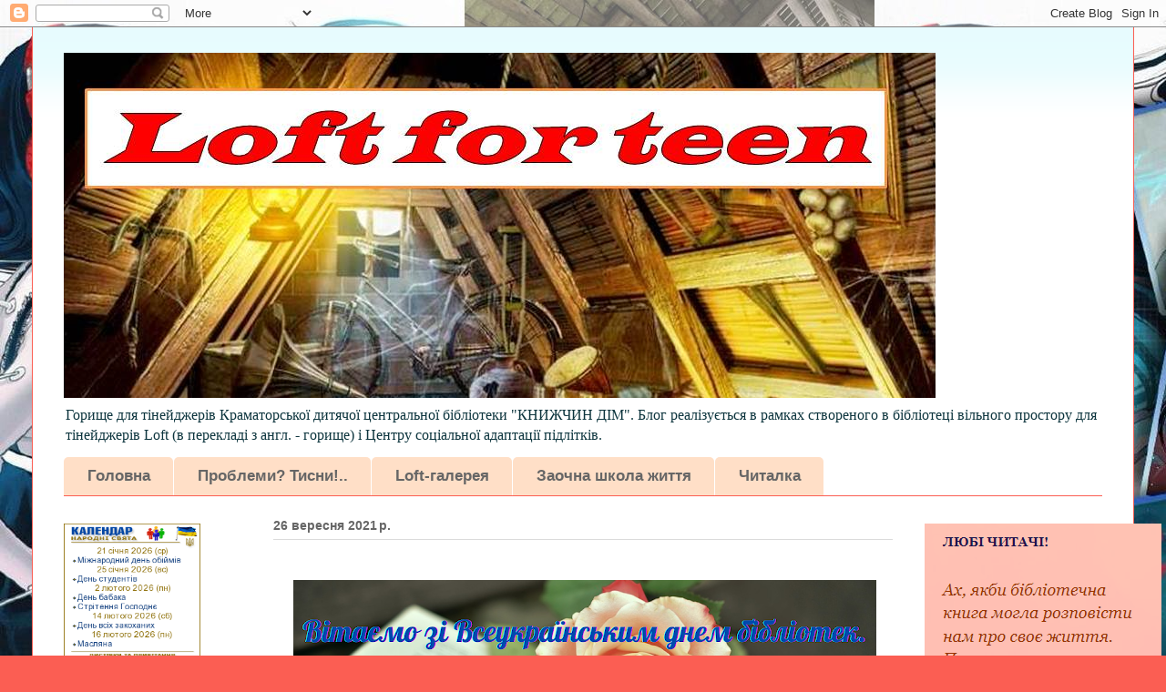

--- FILE ---
content_type: text/html; charset=UTF-8
request_url: https://loft-teen.blogspot.com/2021/09/
body_size: 34893
content:
<!DOCTYPE html>
<html class='v2' dir='ltr' lang='uk'>
<head>
<link href='https://www.blogger.com/static/v1/widgets/335934321-css_bundle_v2.css' rel='stylesheet' type='text/css'/>
<meta content='width=1100' name='viewport'/>
<meta content='text/html; charset=UTF-8' http-equiv='Content-Type'/>
<meta content='blogger' name='generator'/>
<link href='https://loft-teen.blogspot.com/favicon.ico' rel='icon' type='image/x-icon'/>
<link href='http://loft-teen.blogspot.com/2021/09/' rel='canonical'/>
<link rel="alternate" type="application/atom+xml" title="                       Loft for teen - Atom" href="https://loft-teen.blogspot.com/feeds/posts/default" />
<link rel="alternate" type="application/rss+xml" title="                       Loft for teen - RSS" href="https://loft-teen.blogspot.com/feeds/posts/default?alt=rss" />
<link rel="service.post" type="application/atom+xml" title="                       Loft for teen - Atom" href="https://www.blogger.com/feeds/448418673482343075/posts/default" />
<!--Can't find substitution for tag [blog.ieCssRetrofitLinks]-->
<meta content='Библиотечный блог для подростков (тинейджеров)' name='description'/>
<meta content='http://loft-teen.blogspot.com/2021/09/' property='og:url'/>
<meta content='                       Loft for teen' property='og:title'/>
<meta content='Библиотечный блог для подростков (тинейджеров)' property='og:description'/>
<title>                       Loft for teen: вересня 2021</title>
<style id='page-skin-1' type='text/css'><!--
/*
-----------------------------------------------
Blogger Template Style
Name:     Ethereal
Designer: Jason Morrow
URL:      jasonmorrow.etsy.com
----------------------------------------------- */
/* Content
----------------------------------------------- */
body {
font: normal normal 14px Georgia, Utopia, 'Palatino Linotype', Palatino, serif;
color: #0c343d;
background: #fb5e53 url(//3.bp.blogspot.com/-kfmB5Ot63Jw/UP1BWUrq92I/AAAAAAAAAOU/SelEfjvgPe8-yiVCx7BcoKw27VbOgcelACK4BGAYYCw/s1600/11.jpg) repeat scroll top left;
}
html body .content-outer {
min-width: 0;
max-width: 100%;
width: 100%;
}
a:link {
text-decoration: none;
color: #2198a6;
}
a:visited {
text-decoration: none;
color: #4d469c;
}
a:hover {
text-decoration: underline;
color: #2198a6;
}
.main-inner {
padding-top: 15px;
}
.body-fauxcolumn-outer {
background: transparent none repeat-x scroll top center;
}
.content-fauxcolumns .fauxcolumn-inner {
background: #ffffff url(https://resources.blogblog.com/blogblog/data/1kt/ethereal/bird-2toned-blue-fade.png) repeat-x scroll top left;
border-left: 1px solid #fb5e53;
border-right: 1px solid #fb5e53;
}
/* Flexible Background
----------------------------------------------- */
.content-fauxcolumn-outer .fauxborder-left {
width: 100%;
padding-left: 300px;
margin-left: -300px;
background-color: transparent;
background-image: none;
background-repeat: no-repeat;
background-position: left top;
}
.content-fauxcolumn-outer .fauxborder-right {
margin-right: -299px;
width: 299px;
background-color: transparent;
background-image: none;
background-repeat: no-repeat;
background-position: right top;
}
/* Columns
----------------------------------------------- */
.content-inner {
padding: 0;
}
/* Header
----------------------------------------------- */
.header-inner {
padding: 27px 0 3px;
}
.header-inner .section {
margin: 0 35px;
}
.Header h1 {
font: normal normal 60px Times, 'Times New Roman', FreeSerif, serif;
color: #ff8b8b;
}
.Header h1 a {
color: #ff8b8b;
}
.Header .description {
font-size: 115%;
color: #0c343d;
}
.header-inner .Header .titlewrapper,
.header-inner .Header .descriptionwrapper {
padding-left: 0;
padding-right: 0;
margin-bottom: 0;
}
/* Tabs
----------------------------------------------- */
.tabs-outer {
position: relative;
background: transparent;
}
.tabs-cap-top, .tabs-cap-bottom {
position: absolute;
width: 100%;
}
.tabs-cap-bottom {
bottom: 0;
}
.tabs-inner {
padding: 0;
}
.tabs-inner .section {
margin: 0 35px;
}
*+html body .tabs-inner .widget li {
padding: 1px;
}
.PageList {
border-bottom: 1px solid #fb5e53;
}
.tabs-inner .widget li.selected a,
.tabs-inner .widget li a:hover {
position: relative;
-moz-border-radius-topleft: 5px;
-moz-border-radius-topright: 5px;
-webkit-border-top-left-radius: 5px;
-webkit-border-top-right-radius: 5px;
-goog-ms-border-top-left-radius: 5px;
-goog-ms-border-top-right-radius: 5px;
border-top-left-radius: 5px;
border-top-right-radius: 5px;
background: #ffa183 none ;
color: #ffffff;
}
.tabs-inner .widget li a {
display: inline-block;
margin: 0;
margin-right: 1px;
padding: .65em 1.5em;
font: normal bold 17px Arial, Tahoma, Helvetica, FreeSans, sans-serif;
color: #666666;
background-color: #ffdfc7;
-moz-border-radius-topleft: 5px;
-moz-border-radius-topright: 5px;
-webkit-border-top-left-radius: 5px;
-webkit-border-top-right-radius: 5px;
-goog-ms-border-top-left-radius: 5px;
-goog-ms-border-top-right-radius: 5px;
border-top-left-radius: 5px;
border-top-right-radius: 5px;
}
/* Headings
----------------------------------------------- */
h2 {
font: normal bold 14px Arial, Tahoma, Helvetica, FreeSans, sans-serif;
color: #666666;
}
/* Widgets
----------------------------------------------- */
.main-inner .column-left-inner {
padding: 0 0 0 20px;
}
.main-inner .column-left-inner .section {
margin-right: 0;
}
.main-inner .column-right-inner {
padding: 0 20px 0 0;
}
.main-inner .column-right-inner .section {
margin-left: 0;
}
.main-inner .section {
padding: 0;
}
.main-inner .widget {
padding: 0 0 15px;
margin: 20px 0;
border-bottom: 1px solid #dbdbdb;
}
.main-inner .widget h2 {
margin: 0;
padding: .6em 0 .5em;
}
.footer-inner .widget h2 {
padding: 0 0 .4em;
}
.main-inner .widget h2 + div, .footer-inner .widget h2 + div {
padding-top: 15px;
}
.main-inner .widget .widget-content {
margin: 0;
padding: 15px 0 0;
}
.main-inner .widget ul, .main-inner .widget #ArchiveList ul.flat {
margin: -15px -15px -15px;
padding: 0;
list-style: none;
}
.main-inner .sidebar .widget h2 {
border-bottom: 1px solid #dbdbdb;
}
.main-inner .widget #ArchiveList {
margin: -15px 0 0;
}
.main-inner .widget ul li, .main-inner .widget #ArchiveList ul.flat li {
padding: .5em 15px;
text-indent: 0;
}
.main-inner .widget #ArchiveList ul li {
padding-top: .25em;
padding-bottom: .25em;
}
.main-inner .widget ul li:first-child, .main-inner .widget #ArchiveList ul.flat li:first-child {
border-top: none;
}
.main-inner .widget ul li:last-child, .main-inner .widget #ArchiveList ul.flat li:last-child {
border-bottom: none;
}
.main-inner .widget .post-body ul {
padding: 0 2.5em;
margin: .5em 0;
list-style: disc;
}
.main-inner .widget .post-body ul li {
padding: 0.25em 0;
margin-bottom: .25em;
color: #0c343d;
border: none;
}
.footer-inner .widget ul {
padding: 0;
list-style: none;
}
.widget .zippy {
color: #cccccc;
}
/* Posts
----------------------------------------------- */
.main.section {
margin: 0 20px;
}
body .main-inner .Blog {
padding: 0;
background-color: transparent;
border: none;
}
.main-inner .widget h2.date-header {
border-bottom: 1px solid #dbdbdb;
}
.date-outer {
position: relative;
margin: 15px 0 20px;
}
.date-outer:first-child {
margin-top: 0;
}
.date-posts {
clear: both;
}
.post-outer, .inline-ad {
border-bottom: 1px solid #dbdbdb;
padding: 30px 0;
}
.post-outer {
padding-bottom: 10px;
}
.post-outer:first-child {
padding-top: 0;
border-top: none;
}
.post-outer:last-child, .inline-ad:last-child {
border-bottom: none;
}
.post-body img {
padding: 8px;
}
h3.post-title, h4 {
font: normal bold 24px Georgia, Utopia, 'Palatino Linotype', Palatino, serif;
color: #660000;
}
h3.post-title a {
font: normal bold 24px Georgia, Utopia, 'Palatino Linotype', Palatino, serif;
color: #660000;
text-decoration: none;
}
h3.post-title a:hover {
color: #2198a6;
text-decoration: underline;
}
.post-header {
margin: 0 0 1.5em;
}
.post-body {
line-height: 1.4;
}
.post-footer {
margin: 1.5em 0 0;
}
#blog-pager {
padding: 15px;
}
.blog-feeds, .post-feeds {
margin: 1em 0;
text-align: center;
}
.post-outer .comments {
margin-top: 2em;
}
/* Comments
----------------------------------------------- */
.comments .comments-content .icon.blog-author {
background-repeat: no-repeat;
background-image: url([data-uri]);
}
.comments .comments-content .loadmore a {
background: #ffffff url(https://resources.blogblog.com/blogblog/data/1kt/ethereal/bird-2toned-blue-fade.png) repeat-x scroll top left;
}
.comments .comments-content .loadmore a {
border-top: 1px solid #dbdbdb;
border-bottom: 1px solid #dbdbdb;
}
.comments .comment-thread.inline-thread {
background: #ffffff url(https://resources.blogblog.com/blogblog/data/1kt/ethereal/bird-2toned-blue-fade.png) repeat-x scroll top left;
}
.comments .continue {
border-top: 2px solid #dbdbdb;
}
/* Footer
----------------------------------------------- */
.footer-inner {
padding: 30px 0;
overflow: hidden;
}
/* Mobile
----------------------------------------------- */
body.mobile  {
background-size: auto
}
.mobile .body-fauxcolumn-outer {
background: ;
}
.mobile .content-fauxcolumns .fauxcolumn-inner {
opacity: 0.75;
}
.mobile .content-fauxcolumn-outer .fauxborder-right {
margin-right: 0;
}
.mobile-link-button {
background-color: #ffa183;
}
.mobile-link-button a:link, .mobile-link-button a:visited {
color: #ffffff;
}
.mobile-index-contents {
color: #444444;
}
.mobile .body-fauxcolumn-outer {
background-size: 100% auto;
}
.mobile .mobile-date-outer {
border-bottom: transparent;
}
.mobile .PageList {
border-bottom: none;
}
.mobile .tabs-inner .section {
margin: 0;
}
.mobile .tabs-inner .PageList .widget-content {
background: #ffa183 none;
color: #ffffff;
}
.mobile .tabs-inner .PageList .widget-content .pagelist-arrow {
border-left: 1px solid #ffffff;
}
.mobile .footer-inner {
overflow: visible;
}
body.mobile .AdSense {
margin: 0 -10px;
}

--></style>
<style id='template-skin-1' type='text/css'><!--
body {
min-width: 1210px;
}
.content-outer, .content-fauxcolumn-outer, .region-inner {
min-width: 1210px;
max-width: 1210px;
_width: 1210px;
}
.main-inner .columns {
padding-left: 230px;
padding-right: 230px;
}
.main-inner .fauxcolumn-center-outer {
left: 230px;
right: 230px;
/* IE6 does not respect left and right together */
_width: expression(this.parentNode.offsetWidth -
parseInt("230px") -
parseInt("230px") + 'px');
}
.main-inner .fauxcolumn-left-outer {
width: 230px;
}
.main-inner .fauxcolumn-right-outer {
width: 230px;
}
.main-inner .column-left-outer {
width: 230px;
right: 100%;
margin-left: -230px;
}
.main-inner .column-right-outer {
width: 230px;
margin-right: -230px;
}
#layout {
min-width: 0;
}
#layout .content-outer {
min-width: 0;
width: 800px;
}
#layout .region-inner {
min-width: 0;
width: auto;
}
body#layout div.add_widget {
padding: 8px;
}
body#layout div.add_widget a {
margin-left: 32px;
}
--></style>
<style>
    body {background-image:url(\/\/3.bp.blogspot.com\/-kfmB5Ot63Jw\/UP1BWUrq92I\/AAAAAAAAAOU\/SelEfjvgPe8-yiVCx7BcoKw27VbOgcelACK4BGAYYCw\/s1600\/11.jpg);}
    
@media (max-width: 200px) { body {background-image:url(\/\/3.bp.blogspot.com\/-kfmB5Ot63Jw\/UP1BWUrq92I\/AAAAAAAAAOU\/SelEfjvgPe8-yiVCx7BcoKw27VbOgcelACK4BGAYYCw\/w200\/11.jpg);}}
@media (max-width: 400px) and (min-width: 201px) { body {background-image:url(\/\/3.bp.blogspot.com\/-kfmB5Ot63Jw\/UP1BWUrq92I\/AAAAAAAAAOU\/SelEfjvgPe8-yiVCx7BcoKw27VbOgcelACK4BGAYYCw\/w400\/11.jpg);}}
@media (max-width: 800px) and (min-width: 401px) { body {background-image:url(\/\/3.bp.blogspot.com\/-kfmB5Ot63Jw\/UP1BWUrq92I\/AAAAAAAAAOU\/SelEfjvgPe8-yiVCx7BcoKw27VbOgcelACK4BGAYYCw\/w800\/11.jpg);}}
@media (max-width: 1200px) and (min-width: 801px) { body {background-image:url(\/\/3.bp.blogspot.com\/-kfmB5Ot63Jw\/UP1BWUrq92I\/AAAAAAAAAOU\/SelEfjvgPe8-yiVCx7BcoKw27VbOgcelACK4BGAYYCw\/w1200\/11.jpg);}}
/* Last tag covers anything over one higher than the previous max-size cap. */
@media (min-width: 1201px) { body {background-image:url(\/\/3.bp.blogspot.com\/-kfmB5Ot63Jw\/UP1BWUrq92I\/AAAAAAAAAOU\/SelEfjvgPe8-yiVCx7BcoKw27VbOgcelACK4BGAYYCw\/w1600\/11.jpg);}}
  </style>
<link href='https://www.blogger.com/dyn-css/authorization.css?targetBlogID=448418673482343075&amp;zx=ac93b842-4e36-44c0-9ce5-05621bfd2800' media='none' onload='if(media!=&#39;all&#39;)media=&#39;all&#39;' rel='stylesheet'/><noscript><link href='https://www.blogger.com/dyn-css/authorization.css?targetBlogID=448418673482343075&amp;zx=ac93b842-4e36-44c0-9ce5-05621bfd2800' rel='stylesheet'/></noscript>
<meta name='google-adsense-platform-account' content='ca-host-pub-1556223355139109'/>
<meta name='google-adsense-platform-domain' content='blogspot.com'/>

</head>
<body class='loading variant-hummingBirds2'>
<div class='navbar section' id='navbar' name='Панель навігації'><div class='widget Navbar' data-version='1' id='Navbar1'><script type="text/javascript">
    function setAttributeOnload(object, attribute, val) {
      if(window.addEventListener) {
        window.addEventListener('load',
          function(){ object[attribute] = val; }, false);
      } else {
        window.attachEvent('onload', function(){ object[attribute] = val; });
      }
    }
  </script>
<div id="navbar-iframe-container"></div>
<script type="text/javascript" src="https://apis.google.com/js/platform.js"></script>
<script type="text/javascript">
      gapi.load("gapi.iframes:gapi.iframes.style.bubble", function() {
        if (gapi.iframes && gapi.iframes.getContext) {
          gapi.iframes.getContext().openChild({
              url: 'https://www.blogger.com/navbar/448418673482343075?origin\x3dhttps://loft-teen.blogspot.com',
              where: document.getElementById("navbar-iframe-container"),
              id: "navbar-iframe"
          });
        }
      });
    </script><script type="text/javascript">
(function() {
var script = document.createElement('script');
script.type = 'text/javascript';
script.src = '//pagead2.googlesyndication.com/pagead/js/google_top_exp.js';
var head = document.getElementsByTagName('head')[0];
if (head) {
head.appendChild(script);
}})();
</script>
</div></div>
<div class='body-fauxcolumns'>
<div class='fauxcolumn-outer body-fauxcolumn-outer'>
<div class='cap-top'>
<div class='cap-left'></div>
<div class='cap-right'></div>
</div>
<div class='fauxborder-left'>
<div class='fauxborder-right'></div>
<div class='fauxcolumn-inner'>
</div>
</div>
<div class='cap-bottom'>
<div class='cap-left'></div>
<div class='cap-right'></div>
</div>
</div>
</div>
<div class='content'>
<div class='content-fauxcolumns'>
<div class='fauxcolumn-outer content-fauxcolumn-outer'>
<div class='cap-top'>
<div class='cap-left'></div>
<div class='cap-right'></div>
</div>
<div class='fauxborder-left'>
<div class='fauxborder-right'></div>
<div class='fauxcolumn-inner'>
</div>
</div>
<div class='cap-bottom'>
<div class='cap-left'></div>
<div class='cap-right'></div>
</div>
</div>
</div>
<div class='content-outer'>
<div class='content-cap-top cap-top'>
<div class='cap-left'></div>
<div class='cap-right'></div>
</div>
<div class='fauxborder-left content-fauxborder-left'>
<div class='fauxborder-right content-fauxborder-right'></div>
<div class='content-inner'>
<header>
<div class='header-outer'>
<div class='header-cap-top cap-top'>
<div class='cap-left'></div>
<div class='cap-right'></div>
</div>
<div class='fauxborder-left header-fauxborder-left'>
<div class='fauxborder-right header-fauxborder-right'></div>
<div class='region-inner header-inner'>
<div class='header section' id='header' name='Заголовок'><div class='widget Header' data-version='1' id='Header1'>
<div id='header-inner'>
<a href='https://loft-teen.blogspot.com/' style='display: block'>
<img alt='                       Loft for teen' height='380px; ' id='Header1_headerimg' src='https://blogger.googleusercontent.com/img/a/AVvXsEi1F6Wm9InQ-DYsZQBaBsm15AQK3ACgSgsCuT4Lc_rFqNzbukkNCEbnEhTYwsvKnXQYXXRULtlz2A7JFVq6S25qyNRkdNVGdBTKAdUnN4Qdhemj4tS2OhcFjgK98sUkNfJtPjsheZJ7HYHqJjd2qUkIsbNVoswrKiA6dFeHiXIcW4kUJWVM8qG-xTa9D24=s957' style='display: block' width='957px; '/>
</a>
<div class='descriptionwrapper'>
<p class='description'><span>Горище для тінейджерів Краматорської дитячої центральної бібліотеки "КНИЖЧИН ДІМ". 
Блог реалізується в рамках створеного в бібліотеці вільного простору для тінейджерів Loft (в перекладі з англ. - горище) і Центру соціальної адаптації підлітків.</span></p>
</div>
</div>
</div></div>
</div>
</div>
<div class='header-cap-bottom cap-bottom'>
<div class='cap-left'></div>
<div class='cap-right'></div>
</div>
</div>
</header>
<div class='tabs-outer'>
<div class='tabs-cap-top cap-top'>
<div class='cap-left'></div>
<div class='cap-right'></div>
</div>
<div class='fauxborder-left tabs-fauxborder-left'>
<div class='fauxborder-right tabs-fauxborder-right'></div>
<div class='region-inner tabs-inner'>
<div class='tabs section' id='crosscol' name='Усі стовпці'><div class='widget PageList' data-version='1' id='PageList1'>
<h2>Сторінки</h2>
<div class='widget-content'>
<ul>
<li>
<a href='https://loft-teen.blogspot.com/'>Головна</a>
</li>
<li>
<a href='http://loft-teen.blogspot.com/p/blog-page_3070.html'>Проблеми? Тисни!..</a>
</li>
<li>
<a href='http://loft-teen.blogspot.com/p/blog-page_3.html'>Loft-галерея</a>
</li>
<li>
<a href='https://loft-teen.blogspot.com/p/blog-page_25.html'>Заочна школа життя</a>
</li>
<li>
<a href='https://loft-teen.blogspot.com/p/blog-page_11.html'>Читалка</a>
</li>
</ul>
<div class='clear'></div>
</div>
</div></div>
<div class='tabs no-items section' id='crosscol-overflow' name='Cross-Column 2'></div>
</div>
</div>
<div class='tabs-cap-bottom cap-bottom'>
<div class='cap-left'></div>
<div class='cap-right'></div>
</div>
</div>
<div class='main-outer'>
<div class='main-cap-top cap-top'>
<div class='cap-left'></div>
<div class='cap-right'></div>
</div>
<div class='fauxborder-left main-fauxborder-left'>
<div class='fauxborder-right main-fauxborder-right'></div>
<div class='region-inner main-inner'>
<div class='columns fauxcolumns'>
<div class='fauxcolumn-outer fauxcolumn-center-outer'>
<div class='cap-top'>
<div class='cap-left'></div>
<div class='cap-right'></div>
</div>
<div class='fauxborder-left'>
<div class='fauxborder-right'></div>
<div class='fauxcolumn-inner'>
</div>
</div>
<div class='cap-bottom'>
<div class='cap-left'></div>
<div class='cap-right'></div>
</div>
</div>
<div class='fauxcolumn-outer fauxcolumn-left-outer'>
<div class='cap-top'>
<div class='cap-left'></div>
<div class='cap-right'></div>
</div>
<div class='fauxborder-left'>
<div class='fauxborder-right'></div>
<div class='fauxcolumn-inner'>
</div>
</div>
<div class='cap-bottom'>
<div class='cap-left'></div>
<div class='cap-right'></div>
</div>
</div>
<div class='fauxcolumn-outer fauxcolumn-right-outer'>
<div class='cap-top'>
<div class='cap-left'></div>
<div class='cap-right'></div>
</div>
<div class='fauxborder-left'>
<div class='fauxborder-right'></div>
<div class='fauxcolumn-inner'>
</div>
</div>
<div class='cap-bottom'>
<div class='cap-left'></div>
<div class='cap-right'></div>
</div>
</div>
<!-- corrects IE6 width calculation -->
<div class='columns-inner'>
<div class='column-center-outer'>
<div class='column-center-inner'>
<div class='main section' id='main' name='Основний'><div class='widget Blog' data-version='1' id='Blog1'>
<div class='blog-posts hfeed'>

          <div class="date-outer">
        
<h2 class='date-header'><span>26 вересня 2021&#8239;р.</span></h2>

          <div class="date-posts">
        
<div class='post-outer'>
<div class='post hentry uncustomized-post-template' itemprop='blogPost' itemscope='itemscope' itemtype='http://schema.org/BlogPosting'>
<meta content='https://blogger.googleusercontent.com/img/b/R29vZ2xl/AVvXsEi3q9Hl7MATA8BZfiNcutIw_1KStzOp5Np5Yg2FRKqhmVjawmqkuwxXmPA1y2-qaR3iq8QmPJVUu8rLda3VtOc1CQewJHIdB6Q9gNND60yDJMlE1dK1HBRWtcsDkzq1aDngd4pZa0CBSjQ/w640-h360/30+09+2.png' itemprop='image_url'/>
<meta content='448418673482343075' itemprop='blogId'/>
<meta content='2398861523300715920' itemprop='postId'/>
<a name='2398861523300715920'></a>
<div class='post-header'>
<div class='post-header-line-1'></div>
</div>
<div class='post-body entry-content' id='post-body-2398861523300715920' itemprop='articleBody'>
<p></p><div class="separator" style="clear: both; text-align: center;"><a href="https://blogger.googleusercontent.com/img/b/R29vZ2xl/AVvXsEi3q9Hl7MATA8BZfiNcutIw_1KStzOp5Np5Yg2FRKqhmVjawmqkuwxXmPA1y2-qaR3iq8QmPJVUu8rLda3VtOc1CQewJHIdB6Q9gNND60yDJMlE1dK1HBRWtcsDkzq1aDngd4pZa0CBSjQ/s1920/30+09+2.png" imageanchor="1" style="margin-left: 1em; margin-right: 1em;"><img border="0" data-original-height="1080" data-original-width="1920" height="360" src="https://blogger.googleusercontent.com/img/b/R29vZ2xl/AVvXsEi3q9Hl7MATA8BZfiNcutIw_1KStzOp5Np5Yg2FRKqhmVjawmqkuwxXmPA1y2-qaR3iq8QmPJVUu8rLda3VtOc1CQewJHIdB6Q9gNND60yDJMlE1dK1HBRWtcsDkzq1aDngd4pZa0CBSjQ/w640-h360/30+09+2.png" width="640" /></a></div><br />&nbsp;<p></p>
<div style='clear: both;'></div>
</div>
<div class='post-footer'>
<div class='post-footer-line post-footer-line-1'>
<span class='post-author vcard'>
Опубліковано
<span class='fn' itemprop='author' itemscope='itemscope' itemtype='http://schema.org/Person'>
<meta content='https://www.blogger.com/profile/17465395915502541558' itemprop='url'/>
<a class='g-profile' href='https://www.blogger.com/profile/17465395915502541558' rel='author' title='author profile'>
<span itemprop='name'>Книжчин дім. Дитяча центральна бібліотека </span>
</a>
</span>
</span>
<span class='post-timestamp'>
</span>
<span class='post-comment-link'>
<a class='comment-link' href='https://loft-teen.blogspot.com/2021/09/blog-post_42.html#comment-form' onclick=''>
Немає коментарів:
  </a>
</span>
<span class='post-icons'>
<span class='item-action'>
<a href='https://www.blogger.com/email-post/448418673482343075/2398861523300715920' title='Надіслати допис електронною поштою'>
<img alt='' class='icon-action' height='13' src='https://resources.blogblog.com/img/icon18_email.gif' width='18'/>
</a>
</span>
<span class='item-control blog-admin pid-842814408'>
<a href='https://www.blogger.com/post-edit.g?blogID=448418673482343075&postID=2398861523300715920&from=pencil' title='Редагувати допис'>
<img alt='' class='icon-action' height='18' src='https://resources.blogblog.com/img/icon18_edit_allbkg.gif' width='18'/>
</a>
</span>
</span>
<div class='post-share-buttons goog-inline-block'>
<a class='goog-inline-block share-button sb-email' href='https://www.blogger.com/share-post.g?blogID=448418673482343075&postID=2398861523300715920&target=email' target='_blank' title='Надіслати електронною поштою'><span class='share-button-link-text'>Надіслати електронною поштою</span></a><a class='goog-inline-block share-button sb-blog' href='https://www.blogger.com/share-post.g?blogID=448418673482343075&postID=2398861523300715920&target=blog' onclick='window.open(this.href, "_blank", "height=270,width=475"); return false;' target='_blank' title='Опублікувати в блозі'><span class='share-button-link-text'>Опублікувати в блозі</span></a><a class='goog-inline-block share-button sb-twitter' href='https://www.blogger.com/share-post.g?blogID=448418673482343075&postID=2398861523300715920&target=twitter' target='_blank' title='Поділитися в X'><span class='share-button-link-text'>Поділитися в X</span></a><a class='goog-inline-block share-button sb-facebook' href='https://www.blogger.com/share-post.g?blogID=448418673482343075&postID=2398861523300715920&target=facebook' onclick='window.open(this.href, "_blank", "height=430,width=640"); return false;' target='_blank' title='Опублікувати у Facebook'><span class='share-button-link-text'>Опублікувати у Facebook</span></a><a class='goog-inline-block share-button sb-pinterest' href='https://www.blogger.com/share-post.g?blogID=448418673482343075&postID=2398861523300715920&target=pinterest' target='_blank' title='Поділитися в Pinterest'><span class='share-button-link-text'>Поділитися в Pinterest</span></a>
</div>
</div>
<div class='post-footer-line post-footer-line-2'>
<span class='post-labels'>
</span>
</div>
<div class='post-footer-line post-footer-line-3'>
<span class='post-location'>
</span>
</div>
</div>
</div>
</div>
<div class='post-outer'>
<div class='post hentry uncustomized-post-template' itemprop='blogPost' itemscope='itemscope' itemtype='http://schema.org/BlogPosting'>
<meta content='448418673482343075' itemprop='blogId'/>
<meta content='1692169890382642263' itemprop='postId'/>
<a name='1692169890382642263'></a>
<div class='post-header'>
<div class='post-header-line-1'></div>
</div>
<div class='post-body entry-content' id='post-body-1692169890382642263' itemprop='articleBody'>
<p>&nbsp;</p><p class="MsoNormal" style="text-align: center;"><span style="font-family: georgia;"><span style="color: #660000; font-size: x-large;"><b>Міфи про бібліотеку та бібліотекарів</b></span><span style="color: #274e13; font-size: medium;"><o:p></o:p></span></span></p>

<p class="MsoNormal" style="text-align: justify;"><span style="color: #274e13; font-family: georgia; font-size: medium;"><span style="mso-spacerun: yes;">&nbsp;&nbsp;&nbsp;&nbsp;&nbsp; </span>Професія
бібліотекаря така ж древня, як і сама книга. Вона загадкова і в той же час
знайома навіть дітям. Ніколи жоден спеціаліст не стане в повній мірі розкривати
всі секрети своєї професії. Кожен знає,що є таємниці, які відомі тільки у колі
тих людей, що працюють в певній сфері. І що сьогодні відомо про бібліотеки та
бібліотекарів насправді? Дехто тільки з фільмів знає що в бібліотеці повинна
бути тиша, бо там сидить старенька літня жіночка, яка читає за кафедрою книги,
а коли не читає, то тихенько дрімає. Чи так насправді? Якщо ви думаєте, що
бібліотекар тільки читає книги, то ви таки справді потрапили під вплив міфів,
що народилися з фільмів та мультиків. Пропоную перевірити себе.<o:p></o:p></span></p>

<p class="MsoNormal" style="text-align: justify;"><o:p><span style="color: #274e13; font-family: georgia; font-size: medium;">&nbsp;</span></o:p><span style="color: #274e13; font-family: georgia; font-size: large;">1 міф: бібліотекарі читають книги весь день.</span></p>

<p class="MsoNormal" style="text-align: justify;"><span style="color: #274e13; font-family: georgia; font-size: medium;"><span style="mso-spacerun: yes;">&nbsp;&nbsp;&nbsp;&nbsp;&nbsp; </span>Для бібліотекаря
то звісно було б надзвичайне щастя. Але більше це схоже на ситуацію коли
спрагла людина стоїть біля колодязю, а зачерпнути води нічим. Так само важко
перебувати у Царстві Книги і при цьому не мати часу для того, щоб читати їх.
Звісно, що деяку фахову літературу, яка потрібна для роботи необхідно
перечитувати. Але книги для душі бібліотекарі читають вдома з чашкою кави,
зручно вмостившись на дивані і цим вони не відрізняються від інших любителів
почитати.<o:p></o:p></span></p>

<p class="MsoNormal" style="text-align: justify;"><o:p><span style="color: #274e13; font-family: georgia; font-size: medium;">&nbsp;</span></o:p><span style="color: #274e13; font-family: georgia; font-size: large;">2 міф: В бібліотеках немає нічого крім книг та пилу.</span></p>

<p class="MsoNormal" style="text-align: justify;"><span style="color: #274e13; font-family: georgia; font-size: medium;"><span style="mso-spacerun: yes;">&nbsp;&nbsp;&nbsp;&nbsp;&nbsp; </span>Те, що поряд з
книгами є пил нікого не дивує, адже пил, то така річ, що вона є скрізь. Але
сьогодні бібліотеки багаті не тільки на книги, але крім того мають гарну
технічну базу, принтери, комп&#8217;ютери, електронні книги, мультимедійні проектори,
інтерактивні дошки та багато іншого. Всі ці сучасні пристрої чудову вживаються
з традиційним носієм інформації &#8212; книгою.<o:p></o:p></span></p>

<p class="MsoNormal" style="text-align: justify;"><span style="color: #274e13; font-family: georgia; font-size: medium;"><span style="mso-spacerun: yes;">&nbsp;&nbsp;&nbsp;&nbsp;&nbsp; </span>Крім того
бібліотека є місцем комунікації, ви не знайдете жодного іншого закладу де можна
отримати допомогу, участь, підтримку та звичайне спілкування в одному місці.<o:p></o:p></span></p>

<p class="MsoNormal" style="text-align: justify;"><o:p><span style="color: #274e13; font-family: georgia; font-size: medium;">&nbsp;</span></o:p><span style="color: #274e13; font-family: georgia; font-size: large;">3 міф: в бібліотеці працюють негарні бібліотекарі &#8220;дуже&#8221;
літнього віку.</span></p>

<p class="MsoNormal" style="text-align: justify;"><span style="color: #274e13; font-family: georgia; font-size: medium;"><span style="mso-spacerun: yes;">&nbsp;&nbsp;&nbsp;&nbsp;&nbsp; </span>Саме так
уявляють працівників бібліотеки люди, які туди рідко приходять<span style="mso-spacerun: yes;">&nbsp; </span>Останнім часом стало дуже багато молодих
бібліотекарів, крім того значна частина серед них &#8212; це чоловіки! Але крім цього
працівники середнього і похилого віку мають не тільки досвід та високий
професіоналізм, а також життєву мудрість, яку не можливо вважати недоліком.
Техніка може давати збій, а знання завжди лишаються з людиною. Змінилося саме
суспільство, люди стали більш впевнені та розкуті, стали вільними у проявах
своєї індивідуальності. Така сама тенденція спостерігається і серед
бібліотекарів, адже вони частина того суспільства в якому живуть.<o:p></o:p></span></p>

<p class="MsoNormal" style="text-align: justify;"><o:p><span style="color: #274e13; font-family: georgia; font-size: medium;">&nbsp;</span></o:p><span style="color: #274e13; font-family: georgia; font-size: large;">4 міф: бібліотечна професія сьогодні вже не потрібна.</span></p>

<p class="MsoNormal" style="text-align: justify;"><span style="color: #274e13; font-family: georgia; font-size: medium;"><span style="mso-spacerun: yes;">&nbsp;&nbsp;&nbsp;&nbsp;&nbsp; </span>Цікаво хто таке
міг придумати, мабуть тільки ті, хто не читають. Адже люди, які ніколи не
хворіли теж не розуміють навіщо потрібні лікарі, коли і так можна обійтися.
Інформація в Інтернеті не завжди є достовірною, тому що туди має доступ кожен
бажаючий і може викласти туди все що йому заманеться. З книгою такий варіант не
пройде. Крім того наявність у сучасних бібліотеках електронних книг дає
можливість закачати з офіційних сайті потрібну книгу в електронному варіанті.
Оскільки суспільство потребує все більше і більше інформації у різних сферах,
то сміливо можна говорити, що професія бібліотекар &#8212; це сучасне і майбутнє.
Спеціалісти що працюють в цій сфері мають бути педагогами, психологами,
спеціалістами з реклами, дизайнерами, організаторами, артистами та багато
іншого.<o:p></o:p></span></p>

<p class="MsoNormal" style="text-align: justify;"><o:p><span style="color: #274e13; font-family: georgia; font-size: medium;">&nbsp;</span></o:p><span style="color: #274e13; font-family: georgia; font-size: large;">5 міф: щоб працювати бібліотекарем не потрібно спеціальної
освіти.</span></p>

<p class="MsoNormal" style="text-align: justify;"><span style="color: #274e13; font-family: georgia; font-size: medium;"><span style="mso-spacerun: yes;">&nbsp;&nbsp;&nbsp;&nbsp;&nbsp; </span>Дійсно в
бібліотеці потрібні різні фахівці, але бібліотечна освіта не є меншовартісною,
а рівноправна з іншими професіями. Базова освіта бібліотекаря передбачає
вивчення загальноосвітніх та спеціальних учбових дисциплін. В роботі потрібні
знання програмного забезпечення, знання баз даних, володіти
інформаційно-комунікативними технологіями в професійній діяльності.<o:p></o:p></span></p>

<p class="MsoNormal" style="text-align: justify;"><o:p><span style="color: #274e13; font-family: georgia; font-size: medium;">&nbsp;</span></o:p><span style="color: #274e13; font-family: georgia; font-size: large;">6 міф: в бібліотеці повинні працювати тільки жінки, і таки
так, саме вони і працюють там.</span></p>

<p class="MsoNormal" style="text-align: justify;"><span style="color: #274e13; font-family: georgia; font-size: medium;"><span style="mso-spacerun: yes;">&nbsp;&nbsp;&nbsp;&nbsp; </span>Нічого подібного!
Сьогодні все більше чоловіків бажають працювати в бібліотеці і причин на те
дуже багато насправді. Нажаль чоловічі секрети і мотивацію я не можу
розкривати, але зайдіть до бібліотек свого міста і переконайтеся, що там
достатньо чоловіків. Якщо і не за кафедрою, то в приміщенні ви їх точно
знайдете. Чоловічі руки потрібні скрізь!<o:p></o:p></span></p>

<p class="MsoNormal" style="text-align: justify;"><o:p><span style="color: #274e13; font-family: georgia; font-size: medium;">&nbsp;</span></o:p><span style="color: #274e13; font-family: georgia; font-size: large;">7 міф: працювати бібліотекарем нудно.</span></p>

<p class="MsoNormal" style="text-align: justify;"><span style="color: #274e13; font-family: georgia; font-size: medium;"><span style="mso-spacerun: yes;">&nbsp;&nbsp;&nbsp;&nbsp;&nbsp; </span>Сучасні
бібліотеки вже давно змінили формат роботи. Сьогодні це не просто інформаційний
центр, а й розважальний і комунікативний. В бібліотеки приходять цікаві люди,
яким є чим поділитися з іншими. Тут і мандрівники, і майстри
декоративно-ужиткового мистецтва, і науковці, археологи, музиканти, історики,
тренери, що працюють у різних галузях, письменники та багато інших. Спілкування
з такими багатогранними людьми ніколи не може бути нудним чи не цікавим. А нові
надходження книг, то взагалі окрема історія. Так бібліотекарі завжди в курсі
усіх подій та новинок.<o:p></o:p></span></p>

<p class="MsoNormal" style="text-align: justify;"><span style="color: #274e13; font-family: georgia; font-size: medium;"><span style="mso-spacerun: yes;">&nbsp;&nbsp;&nbsp;&nbsp;&nbsp; </span>Звісно щоб
зрозуміти життя іншого, потрібно прожити хоча б частину його життя. Було б
чудовою традицією, якби на якісь свята користувачі мали змогу побувати у ролі
бібліотекаря, і не в жарт, а насправді, не годинку, а хоча б один день, так щоб
мати більш повне уявлення про різнопланову діяльність спеціалістів.</span><o:p></o:p></p>

<p class="MsoNormal"><o:p>&nbsp;</o:p><span style="color: #274e13;">Джерело:
https://anyformatread.org/chitaj-u-bibliotetsi/item/796-mify-pro-biblioteku-ta-bibliotekariv#</span></p><p class="MsoNormal"><o:p></o:p></p>
<div style='clear: both;'></div>
</div>
<div class='post-footer'>
<div class='post-footer-line post-footer-line-1'>
<span class='post-author vcard'>
Опубліковано
<span class='fn' itemprop='author' itemscope='itemscope' itemtype='http://schema.org/Person'>
<meta content='https://www.blogger.com/profile/17465395915502541558' itemprop='url'/>
<a class='g-profile' href='https://www.blogger.com/profile/17465395915502541558' rel='author' title='author profile'>
<span itemprop='name'>Книжчин дім. Дитяча центральна бібліотека </span>
</a>
</span>
</span>
<span class='post-timestamp'>
</span>
<span class='post-comment-link'>
<a class='comment-link' href='https://loft-teen.blogspot.com/2021/09/blog-post_26.html#comment-form' onclick=''>
Немає коментарів:
  </a>
</span>
<span class='post-icons'>
<span class='item-action'>
<a href='https://www.blogger.com/email-post/448418673482343075/1692169890382642263' title='Надіслати допис електронною поштою'>
<img alt='' class='icon-action' height='13' src='https://resources.blogblog.com/img/icon18_email.gif' width='18'/>
</a>
</span>
<span class='item-control blog-admin pid-842814408'>
<a href='https://www.blogger.com/post-edit.g?blogID=448418673482343075&postID=1692169890382642263&from=pencil' title='Редагувати допис'>
<img alt='' class='icon-action' height='18' src='https://resources.blogblog.com/img/icon18_edit_allbkg.gif' width='18'/>
</a>
</span>
</span>
<div class='post-share-buttons goog-inline-block'>
<a class='goog-inline-block share-button sb-email' href='https://www.blogger.com/share-post.g?blogID=448418673482343075&postID=1692169890382642263&target=email' target='_blank' title='Надіслати електронною поштою'><span class='share-button-link-text'>Надіслати електронною поштою</span></a><a class='goog-inline-block share-button sb-blog' href='https://www.blogger.com/share-post.g?blogID=448418673482343075&postID=1692169890382642263&target=blog' onclick='window.open(this.href, "_blank", "height=270,width=475"); return false;' target='_blank' title='Опублікувати в блозі'><span class='share-button-link-text'>Опублікувати в блозі</span></a><a class='goog-inline-block share-button sb-twitter' href='https://www.blogger.com/share-post.g?blogID=448418673482343075&postID=1692169890382642263&target=twitter' target='_blank' title='Поділитися в X'><span class='share-button-link-text'>Поділитися в X</span></a><a class='goog-inline-block share-button sb-facebook' href='https://www.blogger.com/share-post.g?blogID=448418673482343075&postID=1692169890382642263&target=facebook' onclick='window.open(this.href, "_blank", "height=430,width=640"); return false;' target='_blank' title='Опублікувати у Facebook'><span class='share-button-link-text'>Опублікувати у Facebook</span></a><a class='goog-inline-block share-button sb-pinterest' href='https://www.blogger.com/share-post.g?blogID=448418673482343075&postID=1692169890382642263&target=pinterest' target='_blank' title='Поділитися в Pinterest'><span class='share-button-link-text'>Поділитися в Pinterest</span></a>
</div>
</div>
<div class='post-footer-line post-footer-line-2'>
<span class='post-labels'>
</span>
</div>
<div class='post-footer-line post-footer-line-3'>
<span class='post-location'>
</span>
</div>
</div>
</div>
</div>
<div class='post-outer'>
<div class='post hentry uncustomized-post-template' itemprop='blogPost' itemscope='itemscope' itemtype='http://schema.org/BlogPosting'>
<meta content='https://blogger.googleusercontent.com/img/b/R29vZ2xl/AVvXsEhnkAiW3YGVBLzLx4PbhYD3-gUv_NTWZf6-VJArO3FcdFoxJSMCFzzJT-unwBNaMf412HPKeIllI-i8aicDhUM1FUWGzoo_6qw6qTJkGzrh9NbP7xsuRt8b-n-Rg8XO4koomQF4ixRcUZ8/s0/28+09+1.jpg' itemprop='image_url'/>
<meta content='448418673482343075' itemprop='blogId'/>
<meta content='3993215323407131238' itemprop='postId'/>
<a name='3993215323407131238'></a>
<div class='post-header'>
<div class='post-header-line-1'></div>
</div>
<div class='post-body entry-content' id='post-body-3993215323407131238' itemprop='articleBody'>
<p><br /></p><p class="MsoNormal" style="text-align: center;"><span style="font-family: georgia;"><span style="color: #660000; font-size: x-large;"><b>28 <span lang="UK">вересня</span>
&#8211; Д<span lang="UK">ень</span> П<span lang="UK">рава</span> З<span lang="UK">нати та</span> М<span lang="UK">іжнародний</span>
Д</b></span><span lang="UK"><span style="color: #660000; font-size: x-large;"><b>ень загального доступу до
інформації</b></span><span style="color: #274e13; font-size: medium;"><o:p></o:p></span></span></span></p>

<p class="MsoNormal" style="text-align: justify;"><span lang="UK" style="mso-ansi-language: UK;"><span style="color: #274e13; font-family: georgia; font-size: medium;">Доступ до
інформації означає, що кожна людина має право шукати, отримувати і поширювати
інформацію.<o:p></o:p></span></span></p><p class="MsoNormal" style="text-align: justify;"><span lang="UK" style="mso-ansi-language: UK;"></span></p><div class="separator" style="clear: both; text-align: center;"><a href="https://blogger.googleusercontent.com/img/b/R29vZ2xl/AVvXsEhnkAiW3YGVBLzLx4PbhYD3-gUv_NTWZf6-VJArO3FcdFoxJSMCFzzJT-unwBNaMf412HPKeIllI-i8aicDhUM1FUWGzoo_6qw6qTJkGzrh9NbP7xsuRt8b-n-Rg8XO4koomQF4ixRcUZ8/s310/28+09+1.jpg" imageanchor="1" style="margin-left: 1em; margin-right: 1em;"><img border="0" data-original-height="162" data-original-width="310" height="162" src="https://blogger.googleusercontent.com/img/b/R29vZ2xl/AVvXsEhnkAiW3YGVBLzLx4PbhYD3-gUv_NTWZf6-VJArO3FcdFoxJSMCFzzJT-unwBNaMf412HPKeIllI-i8aicDhUM1FUWGzoo_6qw6qTJkGzrh9NbP7xsuRt8b-n-Rg8XO4koomQF4ixRcUZ8/s0/28+09+1.jpg" width="310" /></a></div><span style="color: #274e13; font-family: georgia; font-size: large;">Вітаємо всіх з
Днем Права Знати та закликаємо кожного активно використовувати це право!</span><p></p><p class="MsoNormal" style="text-align: justify;"><span lang="UK" style="mso-ansi-language: UK;"></span></p><div class="separator" style="clear: both; text-align: center;"><a href="https://blogger.googleusercontent.com/img/b/R29vZ2xl/AVvXsEhYK0tI8x6NfpzIbbIQmWlOiDnZVuEIlH81ad6rcOYKXTfI09px_orTfdOBfN-LjRJ5-qmF9un8QU-RH_j8UHbdcAGqk5rsHrOsndWM3qyfrhcCDL5FFwo8o0wTUwwVMEFiq80bTHSwpFk/s640/28+09.jpg" imageanchor="1" style="margin-left: 1em; margin-right: 1em;"><img border="0" data-original-height="400" data-original-width="640" height="200" src="https://blogger.googleusercontent.com/img/b/R29vZ2xl/AVvXsEhYK0tI8x6NfpzIbbIQmWlOiDnZVuEIlH81ad6rcOYKXTfI09px_orTfdOBfN-LjRJ5-qmF9un8QU-RH_j8UHbdcAGqk5rsHrOsndWM3qyfrhcCDL5FFwo8o0wTUwwVMEFiq80bTHSwpFk/s320/28+09.jpg" width="320" /></a></div><br /><span style="color: #274e13; font-family: georgia; font-size: large;"><br /></span><p></p>
<div style='clear: both;'></div>
</div>
<div class='post-footer'>
<div class='post-footer-line post-footer-line-1'>
<span class='post-author vcard'>
Опубліковано
<span class='fn' itemprop='author' itemscope='itemscope' itemtype='http://schema.org/Person'>
<meta content='https://www.blogger.com/profile/17465395915502541558' itemprop='url'/>
<a class='g-profile' href='https://www.blogger.com/profile/17465395915502541558' rel='author' title='author profile'>
<span itemprop='name'>Книжчин дім. Дитяча центральна бібліотека </span>
</a>
</span>
</span>
<span class='post-timestamp'>
</span>
<span class='post-comment-link'>
<a class='comment-link' href='https://loft-teen.blogspot.com/2021/09/28.html#comment-form' onclick=''>
Немає коментарів:
  </a>
</span>
<span class='post-icons'>
<span class='item-action'>
<a href='https://www.blogger.com/email-post/448418673482343075/3993215323407131238' title='Надіслати допис електронною поштою'>
<img alt='' class='icon-action' height='13' src='https://resources.blogblog.com/img/icon18_email.gif' width='18'/>
</a>
</span>
<span class='item-control blog-admin pid-842814408'>
<a href='https://www.blogger.com/post-edit.g?blogID=448418673482343075&postID=3993215323407131238&from=pencil' title='Редагувати допис'>
<img alt='' class='icon-action' height='18' src='https://resources.blogblog.com/img/icon18_edit_allbkg.gif' width='18'/>
</a>
</span>
</span>
<div class='post-share-buttons goog-inline-block'>
<a class='goog-inline-block share-button sb-email' href='https://www.blogger.com/share-post.g?blogID=448418673482343075&postID=3993215323407131238&target=email' target='_blank' title='Надіслати електронною поштою'><span class='share-button-link-text'>Надіслати електронною поштою</span></a><a class='goog-inline-block share-button sb-blog' href='https://www.blogger.com/share-post.g?blogID=448418673482343075&postID=3993215323407131238&target=blog' onclick='window.open(this.href, "_blank", "height=270,width=475"); return false;' target='_blank' title='Опублікувати в блозі'><span class='share-button-link-text'>Опублікувати в блозі</span></a><a class='goog-inline-block share-button sb-twitter' href='https://www.blogger.com/share-post.g?blogID=448418673482343075&postID=3993215323407131238&target=twitter' target='_blank' title='Поділитися в X'><span class='share-button-link-text'>Поділитися в X</span></a><a class='goog-inline-block share-button sb-facebook' href='https://www.blogger.com/share-post.g?blogID=448418673482343075&postID=3993215323407131238&target=facebook' onclick='window.open(this.href, "_blank", "height=430,width=640"); return false;' target='_blank' title='Опублікувати у Facebook'><span class='share-button-link-text'>Опублікувати у Facebook</span></a><a class='goog-inline-block share-button sb-pinterest' href='https://www.blogger.com/share-post.g?blogID=448418673482343075&postID=3993215323407131238&target=pinterest' target='_blank' title='Поділитися в Pinterest'><span class='share-button-link-text'>Поділитися в Pinterest</span></a>
</div>
</div>
<div class='post-footer-line post-footer-line-2'>
<span class='post-labels'>
</span>
</div>
<div class='post-footer-line post-footer-line-3'>
<span class='post-location'>
</span>
</div>
</div>
</div>
</div>

          </div></div>
        

          <div class="date-outer">
        
<h2 class='date-header'><span>21 вересня 2021&#8239;р.</span></h2>

          <div class="date-posts">
        
<div class='post-outer'>
<div class='post hentry uncustomized-post-template' itemprop='blogPost' itemscope='itemscope' itemtype='http://schema.org/BlogPosting'>
<meta content='https://i.ytimg.com/vi/ZS7izYEPK5c/hqdefault.jpg' itemprop='image_url'/>
<meta content='448418673482343075' itemprop='blogId'/>
<meta content='3787583484848719950' itemprop='postId'/>
<a name='3787583484848719950'></a>
<div class='post-header'>
<div class='post-header-line-1'></div>
</div>
<div class='post-body entry-content' id='post-body-3787583484848719950' itemprop='articleBody'>
<p style="text-align: center;">&nbsp;<span style="color: #660000; font-family: georgia; font-size: x-large;"><strong style="text-align: justify;"><span style="background: rgb(249, 249, 249); line-height: 21.4667px;">М</span></strong><strong style="text-align: justify;"><span lang="UK" style="background: rgb(249, 249, 249); line-height: 21.4667px;">ій улюблений Краматорськ</span></strong></span></p><p class="MsoNormal" style="text-align: justify; text-justify: inter-ideograph;"><span style="color: #274e13; font-family: georgia; font-size: medium;"><strong><span style="background: rgb(249, 249, 249); font-weight: normal; line-height: 115%;">Зовсім скоро краматорчани
відзначатимуть 153-й день народження рідного міста. Це свято об&#8217;єднує
представників різних поколінь, котрі творили історію, працювали і виховували
дітей, розбудовували й прославляли місто. </span></strong><strong><span lang="UK" style="background: rgb(249, 249, 249); font-weight: normal; line-height: 115%;">До цієї дати</span></strong><strong><span lang="UK" style="background: rgb(249, 249, 249); font-weight: normal; line-height: 115%;">&nbsp;Дитяча
центральна бібліотека п</span></strong><strong><span style="background: rgb(249, 249, 249); font-weight: normal; line-height: 115%;">резент</span></strong><strong><span lang="UK" style="background: rgb(249, 249, 249); font-weight: normal; line-height: 115%;">ує</span></strong><strong><span style="background: rgb(249, 249, 249); font-weight: normal; line-height: 115%;"> відео &#171;М</span></strong><strong><span lang="UK" style="background: rgb(249, 249, 249); font-weight: normal; line-height: 115%;">ій улюблений
Краматорськ&#187;.</span></strong><strong><span lang="UK" style="background: rgb(249, 249, 249); font-weight: normal; line-height: 115%;"> </span></strong><strong><span style="background: rgb(249, 249, 249); font-weight: normal; line-height: 115%;"><o:p></o:p></span></strong></span></p>

<p class="MsoNormal" style="text-align: justify; text-justify: inter-ideograph;"><span style="color: #274e13; font-family: georgia; font-size: medium;"><strong><span style="background: rgb(249, 249, 249); font-weight: normal; line-height: 115%;">За останні кілька років у
Краматорську багато що змінилося на краще </span></strong><strong><span lang="UK" style="background: rgb(249, 249, 249); font-weight: normal; line-height: 115%;">&#8211;
переконайтеся в цьому, переглянувши відео.</span></strong></span><strong><span lang="EN-US" style="background: #F9F9F9; color: #333333; font-size: 14.0pt; font-weight: normal; line-height: 115%; mso-ansi-language: EN-US; mso-bidi-font-weight: bold;"><o:p></o:p></span></strong></p><p class="MsoNormal" style="text-align: justify; text-justify: inter-ideograph;"><span style="color: #274e13; font-family: georgia; font-size: medium;"><strong></strong></span></p><div class="separator" style="clear: both; text-align: center;"><span style="color: #274e13; font-family: georgia; font-size: medium;"><strong><iframe allowfullscreen="" class="BLOG_video_class" height="266" src="https://www.youtube.com/embed/ZS7izYEPK5c" width="320" youtube-src-id="ZS7izYEPK5c"></iframe></strong></span></div><span style="color: #274e13; font-family: georgia; font-size: medium;"><strong><br /><span lang="UK" style="background: rgb(249, 249, 249); font-weight: normal; line-height: 115%;"><br /></span></strong></span><p></p>
<div style='clear: both;'></div>
</div>
<div class='post-footer'>
<div class='post-footer-line post-footer-line-1'>
<span class='post-author vcard'>
Опубліковано
<span class='fn' itemprop='author' itemscope='itemscope' itemtype='http://schema.org/Person'>
<meta content='https://www.blogger.com/profile/17465395915502541558' itemprop='url'/>
<a class='g-profile' href='https://www.blogger.com/profile/17465395915502541558' rel='author' title='author profile'>
<span itemprop='name'>Книжчин дім. Дитяча центральна бібліотека </span>
</a>
</span>
</span>
<span class='post-timestamp'>
</span>
<span class='post-comment-link'>
<a class='comment-link' href='https://loft-teen.blogspot.com/2021/09/153.html#comment-form' onclick=''>
Немає коментарів:
  </a>
</span>
<span class='post-icons'>
<span class='item-action'>
<a href='https://www.blogger.com/email-post/448418673482343075/3787583484848719950' title='Надіслати допис електронною поштою'>
<img alt='' class='icon-action' height='13' src='https://resources.blogblog.com/img/icon18_email.gif' width='18'/>
</a>
</span>
<span class='item-control blog-admin pid-842814408'>
<a href='https://www.blogger.com/post-edit.g?blogID=448418673482343075&postID=3787583484848719950&from=pencil' title='Редагувати допис'>
<img alt='' class='icon-action' height='18' src='https://resources.blogblog.com/img/icon18_edit_allbkg.gif' width='18'/>
</a>
</span>
</span>
<div class='post-share-buttons goog-inline-block'>
<a class='goog-inline-block share-button sb-email' href='https://www.blogger.com/share-post.g?blogID=448418673482343075&postID=3787583484848719950&target=email' target='_blank' title='Надіслати електронною поштою'><span class='share-button-link-text'>Надіслати електронною поштою</span></a><a class='goog-inline-block share-button sb-blog' href='https://www.blogger.com/share-post.g?blogID=448418673482343075&postID=3787583484848719950&target=blog' onclick='window.open(this.href, "_blank", "height=270,width=475"); return false;' target='_blank' title='Опублікувати в блозі'><span class='share-button-link-text'>Опублікувати в блозі</span></a><a class='goog-inline-block share-button sb-twitter' href='https://www.blogger.com/share-post.g?blogID=448418673482343075&postID=3787583484848719950&target=twitter' target='_blank' title='Поділитися в X'><span class='share-button-link-text'>Поділитися в X</span></a><a class='goog-inline-block share-button sb-facebook' href='https://www.blogger.com/share-post.g?blogID=448418673482343075&postID=3787583484848719950&target=facebook' onclick='window.open(this.href, "_blank", "height=430,width=640"); return false;' target='_blank' title='Опублікувати у Facebook'><span class='share-button-link-text'>Опублікувати у Facebook</span></a><a class='goog-inline-block share-button sb-pinterest' href='https://www.blogger.com/share-post.g?blogID=448418673482343075&postID=3787583484848719950&target=pinterest' target='_blank' title='Поділитися в Pinterest'><span class='share-button-link-text'>Поділитися в Pinterest</span></a>
</div>
</div>
<div class='post-footer-line post-footer-line-2'>
<span class='post-labels'>
</span>
</div>
<div class='post-footer-line post-footer-line-3'>
<span class='post-location'>
</span>
</div>
</div>
</div>
</div>

          </div></div>
        

          <div class="date-outer">
        
<h2 class='date-header'><span>20 вересня 2021&#8239;р.</span></h2>

          <div class="date-posts">
        
<div class='post-outer'>
<div class='post hentry uncustomized-post-template' itemprop='blogPost' itemscope='itemscope' itemtype='http://schema.org/BlogPosting'>
<meta content='https://blogger.googleusercontent.com/img/b/R29vZ2xl/AVvXsEgJkctnh4DRynicoeT7HvR0sv8qpoVyfCuDmppoI6P9Tfd9AYOBCznA1qy56W8uoPcydJNXogZLvuao7redf2MhEiYanMlp6lwwgFUJM5U6_s8BaXQhgHhObEZ2et6aDLAG8084b2CQDWc/w452-h640/%25D0%25B0%25D0%25B2%25D0%25B0%25D1%2582%25D0%25B0%25D1%2580%25D0%25BA%25D0%25B0.png' itemprop='image_url'/>
<meta content='448418673482343075' itemprop='blogId'/>
<meta content='537714829559815159' itemprop='postId'/>
<a name='537714829559815159'></a>
<div class='post-header'>
<div class='post-header-line-1'></div>
</div>
<div class='post-body entry-content' id='post-body-537714829559815159' itemprop='articleBody'>
<p></p><div class="separator" style="clear: both; text-align: center;"><a href="https://blogger.googleusercontent.com/img/b/R29vZ2xl/AVvXsEgJkctnh4DRynicoeT7HvR0sv8qpoVyfCuDmppoI6P9Tfd9AYOBCznA1qy56W8uoPcydJNXogZLvuao7redf2MhEiYanMlp6lwwgFUJM5U6_s8BaXQhgHhObEZ2et6aDLAG8084b2CQDWc/s2245/%25D0%25B0%25D0%25B2%25D0%25B0%25D1%2582%25D0%25B0%25D1%2580%25D0%25BA%25D0%25B0.png" imageanchor="1" style="margin-left: 1em; margin-right: 1em;"><img border="0" data-original-height="2245" data-original-width="1587" height="640" src="https://blogger.googleusercontent.com/img/b/R29vZ2xl/AVvXsEgJkctnh4DRynicoeT7HvR0sv8qpoVyfCuDmppoI6P9Tfd9AYOBCznA1qy56W8uoPcydJNXogZLvuao7redf2MhEiYanMlp6lwwgFUJM5U6_s8BaXQhgHhObEZ2et6aDLAG8084b2CQDWc/w452-h640/%25D0%25B0%25D0%25B2%25D0%25B0%25D1%2582%25D0%25B0%25D1%2580%25D0%25BA%25D0%25B0.png" width="452" /></a></div><br />&nbsp;<p></p>
<div style='clear: both;'></div>
</div>
<div class='post-footer'>
<div class='post-footer-line post-footer-line-1'>
<span class='post-author vcard'>
Опубліковано
<span class='fn' itemprop='author' itemscope='itemscope' itemtype='http://schema.org/Person'>
<meta content='https://www.blogger.com/profile/17465395915502541558' itemprop='url'/>
<a class='g-profile' href='https://www.blogger.com/profile/17465395915502541558' rel='author' title='author profile'>
<span itemprop='name'>Книжчин дім. Дитяча центральна бібліотека </span>
</a>
</span>
</span>
<span class='post-timestamp'>
</span>
<span class='post-comment-link'>
<a class='comment-link' href='https://loft-teen.blogspot.com/2021/09/blog-post_20.html#comment-form' onclick=''>
Немає коментарів:
  </a>
</span>
<span class='post-icons'>
<span class='item-action'>
<a href='https://www.blogger.com/email-post/448418673482343075/537714829559815159' title='Надіслати допис електронною поштою'>
<img alt='' class='icon-action' height='13' src='https://resources.blogblog.com/img/icon18_email.gif' width='18'/>
</a>
</span>
<span class='item-control blog-admin pid-842814408'>
<a href='https://www.blogger.com/post-edit.g?blogID=448418673482343075&postID=537714829559815159&from=pencil' title='Редагувати допис'>
<img alt='' class='icon-action' height='18' src='https://resources.blogblog.com/img/icon18_edit_allbkg.gif' width='18'/>
</a>
</span>
</span>
<div class='post-share-buttons goog-inline-block'>
<a class='goog-inline-block share-button sb-email' href='https://www.blogger.com/share-post.g?blogID=448418673482343075&postID=537714829559815159&target=email' target='_blank' title='Надіслати електронною поштою'><span class='share-button-link-text'>Надіслати електронною поштою</span></a><a class='goog-inline-block share-button sb-blog' href='https://www.blogger.com/share-post.g?blogID=448418673482343075&postID=537714829559815159&target=blog' onclick='window.open(this.href, "_blank", "height=270,width=475"); return false;' target='_blank' title='Опублікувати в блозі'><span class='share-button-link-text'>Опублікувати в блозі</span></a><a class='goog-inline-block share-button sb-twitter' href='https://www.blogger.com/share-post.g?blogID=448418673482343075&postID=537714829559815159&target=twitter' target='_blank' title='Поділитися в X'><span class='share-button-link-text'>Поділитися в X</span></a><a class='goog-inline-block share-button sb-facebook' href='https://www.blogger.com/share-post.g?blogID=448418673482343075&postID=537714829559815159&target=facebook' onclick='window.open(this.href, "_blank", "height=430,width=640"); return false;' target='_blank' title='Опублікувати у Facebook'><span class='share-button-link-text'>Опублікувати у Facebook</span></a><a class='goog-inline-block share-button sb-pinterest' href='https://www.blogger.com/share-post.g?blogID=448418673482343075&postID=537714829559815159&target=pinterest' target='_blank' title='Поділитися в Pinterest'><span class='share-button-link-text'>Поділитися в Pinterest</span></a>
</div>
</div>
<div class='post-footer-line post-footer-line-2'>
<span class='post-labels'>
</span>
</div>
<div class='post-footer-line post-footer-line-3'>
<span class='post-location'>
</span>
</div>
</div>
</div>
</div>

          </div></div>
        

          <div class="date-outer">
        
<h2 class='date-header'><span>15 вересня 2021&#8239;р.</span></h2>

          <div class="date-posts">
        
<div class='post-outer'>
<div class='post hentry uncustomized-post-template' itemprop='blogPost' itemscope='itemscope' itemtype='http://schema.org/BlogPosting'>
<meta content='https://blogger.googleusercontent.com/img/b/R29vZ2xl/AVvXsEiDbpXBBpFhzeYnucDxBlqtC8GPyViIltE_LSgRn4S_9gdiEiB0P1H1vImOzxgPYeuM1Mob1kOxAoh7VcBYJr16_ihl5Elkr6fn-ynF227vlXBgJQ2TApv1XXOBqNk0kqAoR6cJqaYqXlc/w400-h225/19+09+2.jpg' itemprop='image_url'/>
<meta content='448418673482343075' itemprop='blogId'/>
<meta content='2852222548248354864' itemprop='postId'/>
<a name='2852222548248354864'></a>
<div class='post-header'>
<div class='post-header-line-1'></div>
</div>
<div class='post-body entry-content' id='post-body-2852222548248354864' itemprop='articleBody'>
<p style="text-align: center;"><a href="https://blogger.googleusercontent.com/img/b/R29vZ2xl/AVvXsEiDbpXBBpFhzeYnucDxBlqtC8GPyViIltE_LSgRn4S_9gdiEiB0P1H1vImOzxgPYeuM1Mob1kOxAoh7VcBYJr16_ihl5Elkr6fn-ynF227vlXBgJQ2TApv1XXOBqNk0kqAoR6cJqaYqXlc/s640/19+09+2.jpg" imageanchor="1" style="margin-left: 1em; margin-right: 1em;"><img border="0" data-original-height="360" data-original-width="640" height="225" src="https://blogger.googleusercontent.com/img/b/R29vZ2xl/AVvXsEiDbpXBBpFhzeYnucDxBlqtC8GPyViIltE_LSgRn4S_9gdiEiB0P1H1vImOzxgPYeuM1Mob1kOxAoh7VcBYJr16_ihl5Elkr6fn-ynF227vlXBgJQ2TApv1XXOBqNk0kqAoR6cJqaYqXlc/w400-h225/19+09+2.jpg" width="400" /></a></p><p class="MsoNormal" style="text-align: justify;"><span style="color: #274e13; font-size: medium;"><span style="font-family: georgia;">Щороку 19
вересня у світі відзначається дуже незвичайне свято - день, коли вперше в
нашому комп'ютерному спілкуванні з'явився смайлик. Зараз ми не уявляємо собі
спілкування в соціальних мережах бех звичного і такого рідного смайлика.</span><span style="font-family: georgia;">&nbsp; </span><span style="font-family: georgia;">Назва &#8220;смайлик&#8221; походить від англійського
&#8220;Smile&#8221; (посмішка). Адже найперше смайликом позначали тільки усміхнене личко, якому
вже згодом приписали найрізноманітніші емоції.</span></span></p><p class="MsoNormal"></p><div class="separator" style="clear: both; text-align: center;"><a href="https://blogger.googleusercontent.com/img/b/R29vZ2xl/AVvXsEjc4pxSE0CiHlaY7LZ-zvIKL6thnH3VEkjF3hdXXGkqw5rcnHYkvsJi0_t4joi9BfIMimgCVziwUOrd1wX-pSVo9aPHCiczggS7dU3TWZABirsYkGvO4ZVEi1V0TAfiwcTP-GkKHyCT3xE/s240/19+09.jpg" imageanchor="1" style="margin-left: 1em; margin-right: 1em;"><img border="0" data-original-height="239" data-original-width="240" height="199" src="https://blogger.googleusercontent.com/img/b/R29vZ2xl/AVvXsEjc4pxSE0CiHlaY7LZ-zvIKL6thnH3VEkjF3hdXXGkqw5rcnHYkvsJi0_t4joi9BfIMimgCVziwUOrd1wX-pSVo9aPHCiczggS7dU3TWZABirsYkGvO4ZVEi1V0TAfiwcTP-GkKHyCT3xE/w200-h199/19+09.jpg" width="200" /></a></div><span style="color: #274e13; font-size: medium;"><div style="text-align: justify;"><span style="font-family: georgia;">Посміхнись, подаруй собі гарний настрій. Поділися посмішкою
з рідними, друзями, не забудь посміхнутися кому-небудь по дорозі. Це не
складно. Це зробить тв</span><span lang="UK" style="font-family: georgia;">ій</span><span style="font-family: georgia;"> день
набагато приємніше. </span><span style="font-family: georgia;">Спробуй!</span></div></span><p></p><p class="MsoNormal"></p><div class="separator" style="clear: both; text-align: center;"><a href="https://blogger.googleusercontent.com/img/b/R29vZ2xl/AVvXsEiX0YieTxsak8XZnKTSjkY4Cnp1zpke0ZaDfbfBHLUayCMpJav2cspn87tiNsIgT2HWO27nTuVqRINJZR571VW_hTcapgl1AILONy0_qqK_EEHavcrSQpEdtB3UIEI4a2PKxJ3_fPOwtP0/s251/19+09+1.jpg" imageanchor="1" style="margin-left: 1em; margin-right: 1em;"><img border="0" data-original-height="201" data-original-width="251" height="256" src="https://blogger.googleusercontent.com/img/b/R29vZ2xl/AVvXsEiX0YieTxsak8XZnKTSjkY4Cnp1zpke0ZaDfbfBHLUayCMpJav2cspn87tiNsIgT2HWO27nTuVqRINJZR571VW_hTcapgl1AILONy0_qqK_EEHavcrSQpEdtB3UIEI4a2PKxJ3_fPOwtP0/w320-h256/19+09+1.jpg" width="320" /></a></div><br /><span style="font-family: georgia;"><br /></span><p></p><p class="MsoNormal"><o:p></o:p></p>
<div style='clear: both;'></div>
</div>
<div class='post-footer'>
<div class='post-footer-line post-footer-line-1'>
<span class='post-author vcard'>
Опубліковано
<span class='fn' itemprop='author' itemscope='itemscope' itemtype='http://schema.org/Person'>
<meta content='https://www.blogger.com/profile/17465395915502541558' itemprop='url'/>
<a class='g-profile' href='https://www.blogger.com/profile/17465395915502541558' rel='author' title='author profile'>
<span itemprop='name'>Книжчин дім. Дитяча центральна бібліотека </span>
</a>
</span>
</span>
<span class='post-timestamp'>
</span>
<span class='post-comment-link'>
<a class='comment-link' href='https://loft-teen.blogspot.com/2021/09/19.html#comment-form' onclick=''>
Немає коментарів:
  </a>
</span>
<span class='post-icons'>
<span class='item-action'>
<a href='https://www.blogger.com/email-post/448418673482343075/2852222548248354864' title='Надіслати допис електронною поштою'>
<img alt='' class='icon-action' height='13' src='https://resources.blogblog.com/img/icon18_email.gif' width='18'/>
</a>
</span>
<span class='item-control blog-admin pid-842814408'>
<a href='https://www.blogger.com/post-edit.g?blogID=448418673482343075&postID=2852222548248354864&from=pencil' title='Редагувати допис'>
<img alt='' class='icon-action' height='18' src='https://resources.blogblog.com/img/icon18_edit_allbkg.gif' width='18'/>
</a>
</span>
</span>
<div class='post-share-buttons goog-inline-block'>
<a class='goog-inline-block share-button sb-email' href='https://www.blogger.com/share-post.g?blogID=448418673482343075&postID=2852222548248354864&target=email' target='_blank' title='Надіслати електронною поштою'><span class='share-button-link-text'>Надіслати електронною поштою</span></a><a class='goog-inline-block share-button sb-blog' href='https://www.blogger.com/share-post.g?blogID=448418673482343075&postID=2852222548248354864&target=blog' onclick='window.open(this.href, "_blank", "height=270,width=475"); return false;' target='_blank' title='Опублікувати в блозі'><span class='share-button-link-text'>Опублікувати в блозі</span></a><a class='goog-inline-block share-button sb-twitter' href='https://www.blogger.com/share-post.g?blogID=448418673482343075&postID=2852222548248354864&target=twitter' target='_blank' title='Поділитися в X'><span class='share-button-link-text'>Поділитися в X</span></a><a class='goog-inline-block share-button sb-facebook' href='https://www.blogger.com/share-post.g?blogID=448418673482343075&postID=2852222548248354864&target=facebook' onclick='window.open(this.href, "_blank", "height=430,width=640"); return false;' target='_blank' title='Опублікувати у Facebook'><span class='share-button-link-text'>Опублікувати у Facebook</span></a><a class='goog-inline-block share-button sb-pinterest' href='https://www.blogger.com/share-post.g?blogID=448418673482343075&postID=2852222548248354864&target=pinterest' target='_blank' title='Поділитися в Pinterest'><span class='share-button-link-text'>Поділитися в Pinterest</span></a>
</div>
</div>
<div class='post-footer-line post-footer-line-2'>
<span class='post-labels'>
</span>
</div>
<div class='post-footer-line post-footer-line-3'>
<span class='post-location'>
</span>
</div>
</div>
</div>
</div>
<div class='post-outer'>
<div class='post hentry uncustomized-post-template' itemprop='blogPost' itemscope='itemscope' itemtype='http://schema.org/BlogPosting'>
<meta content='https://blogger.googleusercontent.com/img/b/R29vZ2xl/AVvXsEiHIWeQzTrHOj7XDiwLebBreAP4G-8jfXmJ2SFEy4VwhNbxJGi6vj0NBDWpdfRBEw-53blDGI-yxQaYPLXU-9L98FcriZBQRg2jShTa_-SQeVbt7uqXmobZOesVXn6-_JowIHhNAFSi2U4/w400-h200/18+09.jpg' itemprop='image_url'/>
<meta content='448418673482343075' itemprop='blogId'/>
<meta content='1918335793103089658' itemprop='postId'/>
<a name='1918335793103089658'></a>
<div class='post-header'>
<div class='post-header-line-1'></div>
</div>
<div class='post-body entry-content' id='post-body-1918335793103089658' itemprop='articleBody'>
<p style="text-align: justify;">&nbsp;<span style="color: #660000; font-family: georgia; font-size: x-large;"><b>18 вересня - Міжнародний день читання електронних книжок &nbsp;у вільному просторі</b></span></p><p style="text-align: justify;"><span style="color: #660000; font-family: georgia; font-size: x-large;"></span></p><div class="separator" style="clear: both; text-align: center;"><span style="color: #660000; font-family: georgia; font-size: x-large;"><a href="https://blogger.googleusercontent.com/img/b/R29vZ2xl/AVvXsEiHIWeQzTrHOj7XDiwLebBreAP4G-8jfXmJ2SFEy4VwhNbxJGi6vj0NBDWpdfRBEw-53blDGI-yxQaYPLXU-9L98FcriZBQRg2jShTa_-SQeVbt7uqXmobZOesVXn6-_JowIHhNAFSi2U4/s400/18+09.jpg" imageanchor="1" style="margin-left: 1em; margin-right: 1em;"><img border="0" data-original-height="200" data-original-width="400" height="200" src="https://blogger.googleusercontent.com/img/b/R29vZ2xl/AVvXsEiHIWeQzTrHOj7XDiwLebBreAP4G-8jfXmJ2SFEy4VwhNbxJGi6vj0NBDWpdfRBEw-53blDGI-yxQaYPLXU-9L98FcriZBQRg2jShTa_-SQeVbt7uqXmobZOesVXn6-_JowIHhNAFSi2U4/w400-h200/18+09.jpg" width="400" /></a></span></div><span style="color: #274e13; font-family: georgia;"><span style="font-size: large;">Останнім часом всюди: у метро, автобусах, на навчанні, в
парках, та практично скрізь можна побачити людей з компактними електронними
пристроями в руках. Чим же викликана така популярність електронних книг?</span></span><p></p>

<p class="MsoNormal" style="text-align: justify;"><span style="color: #274e13; font-family: georgia; font-size: large;">Звичайно, головною і найбільш вагомою перевагою можна
вважати компактність електронної книги: все-таки набагато зручніше буде нести в
сумці електронний аналог, наприклад, &#171;Війни і миру&#187;, ніж друковані чотири томи.
Пам&#8217;ять електронного носія дозволяє носити з собою цілу бібліотеку з величезної
кількості книг.<o:p></o:p></span></p>

<p class="MsoNormal" style="text-align: justify;"><span style="color: #274e13; font-family: georgia; font-size: large;">Читати електронні книги можна, користуючись ноутбуком,
комп&#8217;ютером або планшетним пристроєм для читання &#8212; &#171;читалці&#187; &#8212; й іншими
пристроями. Зберігати завантажену книгу можна на диску комп&#8217;ютера, флешці, у
пам&#8217;яті &#171;читалки&#187;.<o:p></o:p></span></p>

<p class="MsoNormal" style="text-align: justify;"><span style="color: #274e13; font-family: georgia; font-size: large;">Незважаючи на безліч переваг електронних книг, паперові
видання стануть для тебе не менш корисними!</span><o:p></o:p></p>
<div style='clear: both;'></div>
</div>
<div class='post-footer'>
<div class='post-footer-line post-footer-line-1'>
<span class='post-author vcard'>
Опубліковано
<span class='fn' itemprop='author' itemscope='itemscope' itemtype='http://schema.org/Person'>
<meta content='https://www.blogger.com/profile/17465395915502541558' itemprop='url'/>
<a class='g-profile' href='https://www.blogger.com/profile/17465395915502541558' rel='author' title='author profile'>
<span itemprop='name'>Книжчин дім. Дитяча центральна бібліотека </span>
</a>
</span>
</span>
<span class='post-timestamp'>
</span>
<span class='post-comment-link'>
<a class='comment-link' href='https://loft-teen.blogspot.com/2021/09/18.html#comment-form' onclick=''>
Немає коментарів:
  </a>
</span>
<span class='post-icons'>
<span class='item-action'>
<a href='https://www.blogger.com/email-post/448418673482343075/1918335793103089658' title='Надіслати допис електронною поштою'>
<img alt='' class='icon-action' height='13' src='https://resources.blogblog.com/img/icon18_email.gif' width='18'/>
</a>
</span>
<span class='item-control blog-admin pid-842814408'>
<a href='https://www.blogger.com/post-edit.g?blogID=448418673482343075&postID=1918335793103089658&from=pencil' title='Редагувати допис'>
<img alt='' class='icon-action' height='18' src='https://resources.blogblog.com/img/icon18_edit_allbkg.gif' width='18'/>
</a>
</span>
</span>
<div class='post-share-buttons goog-inline-block'>
<a class='goog-inline-block share-button sb-email' href='https://www.blogger.com/share-post.g?blogID=448418673482343075&postID=1918335793103089658&target=email' target='_blank' title='Надіслати електронною поштою'><span class='share-button-link-text'>Надіслати електронною поштою</span></a><a class='goog-inline-block share-button sb-blog' href='https://www.blogger.com/share-post.g?blogID=448418673482343075&postID=1918335793103089658&target=blog' onclick='window.open(this.href, "_blank", "height=270,width=475"); return false;' target='_blank' title='Опублікувати в блозі'><span class='share-button-link-text'>Опублікувати в блозі</span></a><a class='goog-inline-block share-button sb-twitter' href='https://www.blogger.com/share-post.g?blogID=448418673482343075&postID=1918335793103089658&target=twitter' target='_blank' title='Поділитися в X'><span class='share-button-link-text'>Поділитися в X</span></a><a class='goog-inline-block share-button sb-facebook' href='https://www.blogger.com/share-post.g?blogID=448418673482343075&postID=1918335793103089658&target=facebook' onclick='window.open(this.href, "_blank", "height=430,width=640"); return false;' target='_blank' title='Опублікувати у Facebook'><span class='share-button-link-text'>Опублікувати у Facebook</span></a><a class='goog-inline-block share-button sb-pinterest' href='https://www.blogger.com/share-post.g?blogID=448418673482343075&postID=1918335793103089658&target=pinterest' target='_blank' title='Поділитися в Pinterest'><span class='share-button-link-text'>Поділитися в Pinterest</span></a>
</div>
</div>
<div class='post-footer-line post-footer-line-2'>
<span class='post-labels'>
</span>
</div>
<div class='post-footer-line post-footer-line-3'>
<span class='post-location'>
</span>
</div>
</div>
</div>
</div>
<div class='post-outer'>
<div class='post hentry uncustomized-post-template' itemprop='blogPost' itemscope='itemscope' itemtype='http://schema.org/BlogPosting'>
<meta content='448418673482343075' itemprop='blogId'/>
<meta content='214611720436401282' itemprop='postId'/>
<a name='214611720436401282'></a>
<div class='post-header'>
<div class='post-header-line-1'></div>
</div>
<div class='post-body entry-content' id='post-body-214611720436401282' itemprop='articleBody'>
<div style="text-align: center;"><b style="color: #660000; font-family: georgia; font-size: xx-large;">15 вересня &#8212; День народження Google</b></div><div style="text-align: justify;"><span style="font-family: georgia;">&nbsp;<span style="color: #274e13;">А сталось усе через банальну помилку. Google &#8212; неправильно написане слово googol (гугол), яке придумав племінник американського математика Едварда Кайзера, аби позначити число, що складається з одиниці і ста нулів. А що ти ще знаєш про Google? </span></span></div><div style="text-align: justify;"><span style="font-family: georgia;"><span style="color: #274e13;"><br /></span></span></div><iframe src="https://learningapps.org/watch?v=p7khbe3gk21" style="border:0px;width:100%;height:500px" allowfullscreen="true" webkitallowfullscreen="true" mozallowfullscreen="true"></iframe>
<div style='clear: both;'></div>
</div>
<div class='post-footer'>
<div class='post-footer-line post-footer-line-1'>
<span class='post-author vcard'>
Опубліковано
<span class='fn' itemprop='author' itemscope='itemscope' itemtype='http://schema.org/Person'>
<meta content='https://www.blogger.com/profile/17465395915502541558' itemprop='url'/>
<a class='g-profile' href='https://www.blogger.com/profile/17465395915502541558' rel='author' title='author profile'>
<span itemprop='name'>Книжчин дім. Дитяча центральна бібліотека </span>
</a>
</span>
</span>
<span class='post-timestamp'>
</span>
<span class='post-comment-link'>
<a class='comment-link' href='https://loft-teen.blogspot.com/2021/09/15-google.html#comment-form' onclick=''>
Немає коментарів:
  </a>
</span>
<span class='post-icons'>
<span class='item-action'>
<a href='https://www.blogger.com/email-post/448418673482343075/214611720436401282' title='Надіслати допис електронною поштою'>
<img alt='' class='icon-action' height='13' src='https://resources.blogblog.com/img/icon18_email.gif' width='18'/>
</a>
</span>
<span class='item-control blog-admin pid-842814408'>
<a href='https://www.blogger.com/post-edit.g?blogID=448418673482343075&postID=214611720436401282&from=pencil' title='Редагувати допис'>
<img alt='' class='icon-action' height='18' src='https://resources.blogblog.com/img/icon18_edit_allbkg.gif' width='18'/>
</a>
</span>
</span>
<div class='post-share-buttons goog-inline-block'>
<a class='goog-inline-block share-button sb-email' href='https://www.blogger.com/share-post.g?blogID=448418673482343075&postID=214611720436401282&target=email' target='_blank' title='Надіслати електронною поштою'><span class='share-button-link-text'>Надіслати електронною поштою</span></a><a class='goog-inline-block share-button sb-blog' href='https://www.blogger.com/share-post.g?blogID=448418673482343075&postID=214611720436401282&target=blog' onclick='window.open(this.href, "_blank", "height=270,width=475"); return false;' target='_blank' title='Опублікувати в блозі'><span class='share-button-link-text'>Опублікувати в блозі</span></a><a class='goog-inline-block share-button sb-twitter' href='https://www.blogger.com/share-post.g?blogID=448418673482343075&postID=214611720436401282&target=twitter' target='_blank' title='Поділитися в X'><span class='share-button-link-text'>Поділитися в X</span></a><a class='goog-inline-block share-button sb-facebook' href='https://www.blogger.com/share-post.g?blogID=448418673482343075&postID=214611720436401282&target=facebook' onclick='window.open(this.href, "_blank", "height=430,width=640"); return false;' target='_blank' title='Опублікувати у Facebook'><span class='share-button-link-text'>Опублікувати у Facebook</span></a><a class='goog-inline-block share-button sb-pinterest' href='https://www.blogger.com/share-post.g?blogID=448418673482343075&postID=214611720436401282&target=pinterest' target='_blank' title='Поділитися в Pinterest'><span class='share-button-link-text'>Поділитися в Pinterest</span></a>
</div>
</div>
<div class='post-footer-line post-footer-line-2'>
<span class='post-labels'>
</span>
</div>
<div class='post-footer-line post-footer-line-3'>
<span class='post-location'>
</span>
</div>
</div>
</div>
</div>

          </div></div>
        

          <div class="date-outer">
        
<h2 class='date-header'><span>8 вересня 2021&#8239;р.</span></h2>

          <div class="date-posts">
        
<div class='post-outer'>
<div class='post hentry uncustomized-post-template' itemprop='blogPost' itemscope='itemscope' itemtype='http://schema.org/BlogPosting'>
<meta content='https://blogger.googleusercontent.com/img/b/R29vZ2xl/AVvXsEirAqn6ZCDroH8dbcxD2BAvFMh-DE5Lj2bvdsW3cu6Ofm5WOADLmHLxaN0c_FQk30KywoSn9TZNGj0VDGS-clIR2n455qRb3ofDM08vSQLwX1_vUGEwrfqa_QsDwH-0LSWnxCwE5RLj1Nw/w400-h225/9+09.png' itemprop='image_url'/>
<meta content='448418673482343075' itemprop='blogId'/>
<meta content='8408328420612182927' itemprop='postId'/>
<a name='8408328420612182927'></a>
<div class='post-header'>
<div class='post-header-line-1'></div>
</div>
<div class='post-body entry-content' id='post-body-8408328420612182927' itemprop='articleBody'>
<p style="text-align: center;">&nbsp;<span style="color: #660000; font-family: georgia; font-size: x-large;"><b>Міжнародний день краси</b></span></p><p style="text-align: center;"><span style="color: #660000; font-family: georgia; font-size: x-large;"></span></p><div class="separator" style="clear: both; text-align: center;"><span style="color: #660000; font-family: georgia; font-size: x-large;"><a href="https://blogger.googleusercontent.com/img/b/R29vZ2xl/AVvXsEirAqn6ZCDroH8dbcxD2BAvFMh-DE5Lj2bvdsW3cu6Ofm5WOADLmHLxaN0c_FQk30KywoSn9TZNGj0VDGS-clIR2n455qRb3ofDM08vSQLwX1_vUGEwrfqa_QsDwH-0LSWnxCwE5RLj1Nw/s1920/9+09.png" imageanchor="1" style="margin-left: 1em; margin-right: 1em;"><img border="0" data-original-height="1080" data-original-width="1920" height="225" src="https://blogger.googleusercontent.com/img/b/R29vZ2xl/AVvXsEirAqn6ZCDroH8dbcxD2BAvFMh-DE5Lj2bvdsW3cu6Ofm5WOADLmHLxaN0c_FQk30KywoSn9TZNGj0VDGS-clIR2n455qRb3ofDM08vSQLwX1_vUGEwrfqa_QsDwH-0LSWnxCwE5RLj1Nw/w400-h225/9+09.png" width="400" /></a></span></div><p></p><p class="MsoNormal" style="text-align: justify;"><span style="color: #274e13; font-family: georgia; font-size: medium;">Ви &#8212; прекрасні! Це не просто гарні слова. Ми переконан<span lang="UK" style="mso-ansi-language: UK;">і</span>, що в кожній людині є щось
прекрасне: очі, руки, волосся, голос, душа, мрія... А тому 9 вересня &#8212; це ваш
день.<o:p></o:p></span></p>

<p class="MsoNormal" style="text-align: justify;"><span style="color: #274e13; font-family: georgia; font-size: medium;">Цього дня, починаючи з 1995 року, відзначається Міжнародний
день краси. Як на <span lang="UK" style="mso-ansi-language: UK;">нас</span>, це
просто чудово. Адже у світі є стільки прекрасного, гарного, що приносить нам
радість і щастя. Просто потрібно про це пам'ятати, і тоді кожен день стане ще
позитивнішим і яскравішим.</span><o:p></o:p></p>
<div style='clear: both;'></div>
</div>
<div class='post-footer'>
<div class='post-footer-line post-footer-line-1'>
<span class='post-author vcard'>
Опубліковано
<span class='fn' itemprop='author' itemscope='itemscope' itemtype='http://schema.org/Person'>
<meta content='https://www.blogger.com/profile/17465395915502541558' itemprop='url'/>
<a class='g-profile' href='https://www.blogger.com/profile/17465395915502541558' rel='author' title='author profile'>
<span itemprop='name'>Книжчин дім. Дитяча центральна бібліотека </span>
</a>
</span>
</span>
<span class='post-timestamp'>
</span>
<span class='post-comment-link'>
<a class='comment-link' href='https://loft-teen.blogspot.com/2021/09/blog-post.html#comment-form' onclick=''>
Немає коментарів:
  </a>
</span>
<span class='post-icons'>
<span class='item-action'>
<a href='https://www.blogger.com/email-post/448418673482343075/8408328420612182927' title='Надіслати допис електронною поштою'>
<img alt='' class='icon-action' height='13' src='https://resources.blogblog.com/img/icon18_email.gif' width='18'/>
</a>
</span>
<span class='item-control blog-admin pid-842814408'>
<a href='https://www.blogger.com/post-edit.g?blogID=448418673482343075&postID=8408328420612182927&from=pencil' title='Редагувати допис'>
<img alt='' class='icon-action' height='18' src='https://resources.blogblog.com/img/icon18_edit_allbkg.gif' width='18'/>
</a>
</span>
</span>
<div class='post-share-buttons goog-inline-block'>
<a class='goog-inline-block share-button sb-email' href='https://www.blogger.com/share-post.g?blogID=448418673482343075&postID=8408328420612182927&target=email' target='_blank' title='Надіслати електронною поштою'><span class='share-button-link-text'>Надіслати електронною поштою</span></a><a class='goog-inline-block share-button sb-blog' href='https://www.blogger.com/share-post.g?blogID=448418673482343075&postID=8408328420612182927&target=blog' onclick='window.open(this.href, "_blank", "height=270,width=475"); return false;' target='_blank' title='Опублікувати в блозі'><span class='share-button-link-text'>Опублікувати в блозі</span></a><a class='goog-inline-block share-button sb-twitter' href='https://www.blogger.com/share-post.g?blogID=448418673482343075&postID=8408328420612182927&target=twitter' target='_blank' title='Поділитися в X'><span class='share-button-link-text'>Поділитися в X</span></a><a class='goog-inline-block share-button sb-facebook' href='https://www.blogger.com/share-post.g?blogID=448418673482343075&postID=8408328420612182927&target=facebook' onclick='window.open(this.href, "_blank", "height=430,width=640"); return false;' target='_blank' title='Опублікувати у Facebook'><span class='share-button-link-text'>Опублікувати у Facebook</span></a><a class='goog-inline-block share-button sb-pinterest' href='https://www.blogger.com/share-post.g?blogID=448418673482343075&postID=8408328420612182927&target=pinterest' target='_blank' title='Поділитися в Pinterest'><span class='share-button-link-text'>Поділитися в Pinterest</span></a>
</div>
</div>
<div class='post-footer-line post-footer-line-2'>
<span class='post-labels'>
</span>
</div>
<div class='post-footer-line post-footer-line-3'>
<span class='post-location'>
</span>
</div>
</div>
</div>
</div>

          </div></div>
        

          <div class="date-outer">
        
<h2 class='date-header'><span>3 вересня 2021&#8239;р.</span></h2>

          <div class="date-posts">
        
<div class='post-outer'>
<div class='post hentry uncustomized-post-template' itemprop='blogPost' itemscope='itemscope' itemtype='http://schema.org/BlogPosting'>
<meta content='https://blogger.googleusercontent.com/img/b/R29vZ2xl/AVvXsEg3RCQu8iSG5cCFDTRVe3geXla1KFqgsVXf7ViDL452FSO6PDAb-iyg0Hja7tKxtMZ7f7rgDUzNRRhCQ5CgUZyPpZ8eMd70V_ILNiHdNqh-XmYCd99rDp_lbp_J-uUHZkrn8MD_Jgc-wP0/w400-h266/6+09+1.jpg' itemprop='image_url'/>
<meta content='448418673482343075' itemprop='blogId'/>
<meta content='3505468111907041917' itemprop='postId'/>
<a name='3505468111907041917'></a>
<div class='post-header'>
<div class='post-header-line-1'></div>
</div>
<div class='post-body entry-content' id='post-body-3505468111907041917' itemprop='articleBody'>
<p>&nbsp;</p><p class="MsoNormal" style="text-align: center;"><span style="font-family: georgia;"><span style="color: #660000; font-size: x-large;"><b>День читання книг&#8230; Читаємо разом!</b></span><span style="color: #274e13; font-size: medium;"><o:p></o:p></span></span></p><p class="MsoNormal" style="text-align: center;"><span style="font-family: georgia;"><span style="color: #660000; font-size: x-large;"></span></span></p><div class="separator" style="clear: both; text-align: center;"><span style="font-family: georgia;"><span style="color: #660000; font-size: x-large;"><a href="https://blogger.googleusercontent.com/img/b/R29vZ2xl/AVvXsEg3RCQu8iSG5cCFDTRVe3geXla1KFqgsVXf7ViDL452FSO6PDAb-iyg0Hja7tKxtMZ7f7rgDUzNRRhCQ5CgUZyPpZ8eMd70V_ILNiHdNqh-XmYCd99rDp_lbp_J-uUHZkrn8MD_Jgc-wP0/s320/6+09+1.jpg" imageanchor="1" style="margin-left: 1em; margin-right: 1em;"><img border="0" data-original-height="213" data-original-width="320" height="266" src="https://blogger.googleusercontent.com/img/b/R29vZ2xl/AVvXsEg3RCQu8iSG5cCFDTRVe3geXla1KFqgsVXf7ViDL452FSO6PDAb-iyg0Hja7tKxtMZ7f7rgDUzNRRhCQ5CgUZyPpZ8eMd70V_ILNiHdNqh-XmYCd99rDp_lbp_J-uUHZkrn8MD_Jgc-wP0/w400-h266/6+09+1.jpg" width="400" /></a></span></span></div><span style="font-family: georgia;"><span style="color: #660000; font-size: x-large;"><br /></span></span><p class="MsoNormal" style="text-align: justify;"><span style="color: #274e13; font-family: georgia; font-size: medium;">6 вересня &#8211; День читання книг. Але для чогось такий день все
ж таки було придумано?! Цікаво, от для чого конкретно було придумано такий день?
Щоб підбадьорити тих, хто любить читати, чи нагадати тим, кому такий процес зовсім
не потрібний, що читання існує?! Стимулювати шанувальників книги придбати собі
щось новеньке для власної бібліотеки, сходити до бібліотеки за свіженькою
книжкою чи дати зрозуміти &#171;нечитаючим&#187;, що книги досі існують і їх можна читати
і витрачати час на гортання паперових сторінок, а не на перелистування сторіс в
Інстаграмі чи перегляд стрічки у Фейсбук?! <o:p></o:p></span></p><p class="MsoNormal" style="text-align: justify;"></p><div class="separator" style="clear: both; text-align: center;"><a href="https://blogger.googleusercontent.com/img/b/R29vZ2xl/AVvXsEjDOIDLw4TWrF957irh6jUUvnBP3FBBCDF6Spm6BwG_MjSLVs6BdU2O1AIx39kRkkZfOBnfdMWHE3ntv9ITJWPADyc7WG9aRzhytpn0xM7RCsmk4hD18OGeS_m9fw86vfCmXsVc22UMlYw/s919/6+09.jpg" imageanchor="1" style="margin-left: 1em; margin-right: 1em;"><img border="0" data-original-height="919" data-original-width="692" height="640" src="https://blogger.googleusercontent.com/img/b/R29vZ2xl/AVvXsEjDOIDLw4TWrF957irh6jUUvnBP3FBBCDF6Spm6BwG_MjSLVs6BdU2O1AIx39kRkkZfOBnfdMWHE3ntv9ITJWPADyc7WG9aRzhytpn0xM7RCsmk4hD18OGeS_m9fw86vfCmXsVc22UMlYw/w482-h640/6+09.jpg" width="482" /></a></div><span style="color: #274e13; font-family: georgia; font-size: large;">День читання книг&#8230; Важко сказати чи це свято. Але привід для
того, щоб читати &#8211; і справді вагомий. Хоча тим, хто любить читати, жодні
приводи не потрібні. Вони просто це роблять &#8211; читають.</span><p></p>

<p class="MsoNormal" style="text-align: justify;"><span style="color: #274e13; font-family: georgia; font-size: medium;">У соціальних мережах до 6 вересня створили спеціальний
хештег #ReadABookDay.<span style="mso-spacerun: yes;">&nbsp; </span></span><o:p></o:p></p>
<div style='clear: both;'></div>
</div>
<div class='post-footer'>
<div class='post-footer-line post-footer-line-1'>
<span class='post-author vcard'>
Опубліковано
<span class='fn' itemprop='author' itemscope='itemscope' itemtype='http://schema.org/Person'>
<meta content='https://www.blogger.com/profile/17465395915502541558' itemprop='url'/>
<a class='g-profile' href='https://www.blogger.com/profile/17465395915502541558' rel='author' title='author profile'>
<span itemprop='name'>Книжчин дім. Дитяча центральна бібліотека </span>
</a>
</span>
</span>
<span class='post-timestamp'>
</span>
<span class='post-comment-link'>
<a class='comment-link' href='https://loft-teen.blogspot.com/2021/09/6.html#comment-form' onclick=''>
Немає коментарів:
  </a>
</span>
<span class='post-icons'>
<span class='item-action'>
<a href='https://www.blogger.com/email-post/448418673482343075/3505468111907041917' title='Надіслати допис електронною поштою'>
<img alt='' class='icon-action' height='13' src='https://resources.blogblog.com/img/icon18_email.gif' width='18'/>
</a>
</span>
<span class='item-control blog-admin pid-842814408'>
<a href='https://www.blogger.com/post-edit.g?blogID=448418673482343075&postID=3505468111907041917&from=pencil' title='Редагувати допис'>
<img alt='' class='icon-action' height='18' src='https://resources.blogblog.com/img/icon18_edit_allbkg.gif' width='18'/>
</a>
</span>
</span>
<div class='post-share-buttons goog-inline-block'>
<a class='goog-inline-block share-button sb-email' href='https://www.blogger.com/share-post.g?blogID=448418673482343075&postID=3505468111907041917&target=email' target='_blank' title='Надіслати електронною поштою'><span class='share-button-link-text'>Надіслати електронною поштою</span></a><a class='goog-inline-block share-button sb-blog' href='https://www.blogger.com/share-post.g?blogID=448418673482343075&postID=3505468111907041917&target=blog' onclick='window.open(this.href, "_blank", "height=270,width=475"); return false;' target='_blank' title='Опублікувати в блозі'><span class='share-button-link-text'>Опублікувати в блозі</span></a><a class='goog-inline-block share-button sb-twitter' href='https://www.blogger.com/share-post.g?blogID=448418673482343075&postID=3505468111907041917&target=twitter' target='_blank' title='Поділитися в X'><span class='share-button-link-text'>Поділитися в X</span></a><a class='goog-inline-block share-button sb-facebook' href='https://www.blogger.com/share-post.g?blogID=448418673482343075&postID=3505468111907041917&target=facebook' onclick='window.open(this.href, "_blank", "height=430,width=640"); return false;' target='_blank' title='Опублікувати у Facebook'><span class='share-button-link-text'>Опублікувати у Facebook</span></a><a class='goog-inline-block share-button sb-pinterest' href='https://www.blogger.com/share-post.g?blogID=448418673482343075&postID=3505468111907041917&target=pinterest' target='_blank' title='Поділитися в Pinterest'><span class='share-button-link-text'>Поділитися в Pinterest</span></a>
</div>
</div>
<div class='post-footer-line post-footer-line-2'>
<span class='post-labels'>
</span>
</div>
<div class='post-footer-line post-footer-line-3'>
<span class='post-location'>
</span>
</div>
</div>
</div>
</div>

          </div></div>
        

          <div class="date-outer">
        
<h2 class='date-header'><span>1 вересня 2021&#8239;р.</span></h2>

          <div class="date-posts">
        
<div class='post-outer'>
<div class='post hentry uncustomized-post-template' itemprop='blogPost' itemscope='itemscope' itemtype='http://schema.org/BlogPosting'>
<meta content='https://blogger.googleusercontent.com/img/b/R29vZ2xl/AVvXsEhEWSmAxSRuqTldeBsO-bXb3rG5tkJ-5AKBjqnipFLZQuX-6hPnz3y8qLIyR6He76DU49_k0W8996qiYwfMmarXcIeFje69NQvzgZG-w18Qyqhv7EClmJ3jytMcLFsYKeyZLWA60i67NUw/w200-h134/2+09.jpg' itemprop='image_url'/>
<meta content='448418673482343075' itemprop='blogId'/>
<meta content='3561974705571606014' itemprop='postId'/>
<a name='3561974705571606014'></a>
<div class='post-header'>
<div class='post-header-line-1'></div>
</div>
<div class='post-body entry-content' id='post-body-3561974705571606014' itemprop='articleBody'>
<p style="text-align: center;">&nbsp;<span style="color: #660000; font-family: georgia; font-size: x-large;"><b>Повернення гривні в Україну</b></span></p><p class="MsoNormal" style="text-align: justify;"><span style="color: #274e13; font-family: georgia; font-size: medium;">Українській гривні 25 рок<span lang="UK" style="mso-ansi-language: UK;">ів</span>: 2 вересня 1996 року її вели замість карбованця.<o:p></o:p></span></p><p class="MsoNormal" style="text-align: justify;"></p><div class="separator" style="clear: both; text-align: center;"><a href="https://blogger.googleusercontent.com/img/b/R29vZ2xl/AVvXsEhEWSmAxSRuqTldeBsO-bXb3rG5tkJ-5AKBjqnipFLZQuX-6hPnz3y8qLIyR6He76DU49_k0W8996qiYwfMmarXcIeFje69NQvzgZG-w18Qyqhv7EClmJ3jytMcLFsYKeyZLWA60i67NUw/s650/2+09.jpg" imageanchor="1" style="margin-left: 1em; margin-right: 1em;"><img border="0" data-original-height="434" data-original-width="650" height="134" src="https://blogger.googleusercontent.com/img/b/R29vZ2xl/AVvXsEhEWSmAxSRuqTldeBsO-bXb3rG5tkJ-5AKBjqnipFLZQuX-6hPnz3y8qLIyR6He76DU49_k0W8996qiYwfMmarXcIeFje69NQvzgZG-w18Qyqhv7EClmJ3jytMcLFsYKeyZLWA60i67NUw/w200-h134/2+09.jpg" width="200" /></a></div><span style="color: #274e13; font-family: georgia; font-size: large;"><p class="MsoNormal" style="text-align: justify;">Україна, як і кожна незалежна держава має свою валюту.
Грошима ми користуємось щодня, купляючи той чи інший товар, або сплачуємо
послуги. А чи замислювались ви хоч раз, звідки взялась та гривня, яку ми так
намагаємось заробляти, хто її автор, чи є щось цікавеньке у нашої національної
валюти.</p></span><p></p>

<p class="MsoNormal" style="text-align: justify;"><span style="color: #274e13; font-family: georgia; font-size: medium;">Цікаві факти про гривню<o:p></o:p></span></p>

<p class="MsoNormal" style="text-align: justify;"><span style="color: #274e13; font-family: georgia; font-size: medium;">Слово &#8220;гривня&#8221; означає &#8220;потилиця&#8221;. Наче смішно, але якщо
зазирнути глибше, то ми зрозуміємо, що назва &#8220;гривня&#8221; походить від прикраси,
яку виготовляли із золота, або срібла, та носили її на &#8220;загривку&#8221;, тобто на
шиї. Гривня ще з Русі вважалась платіжним та грошовим поняттям.<o:p></o:p></span></p>

<p class="MsoNormal" style="text-align: justify;"><span style="color: #274e13; font-family: georgia; font-size: medium;">Дизайн нашої валюти придумали українські художники Василь
Лопата, та Борис Максимов. Багато хто стверджує, що на деяких купюрах нанесені
видатні постаті дуже схожі з одним із художників Василем Лопатою. Хто знає,
можливо це плід нашої уяви, або художник таким чином закарбував про себе
пам'ять.<o:p></o:p></span></p>

<p class="MsoNormal" style="text-align: justify;"><span style="color: #274e13; font-family: georgia; font-size: medium;">У ХХ столітті гривня вводилась у оббіг два рази. Перший раз
був у 1918 році, ну а другий &#8212; у 1996 році. Хоча надрукована українська гривня
була ще у 1992 році.<o:p></o:p></span></p>

<p class="MsoNormal" style="text-align: justify;"><span style="color: #274e13; font-family: georgia; font-size: medium;">Символ гривні був введений в 2004 році з ініціативи
тодішнього глави НБУ Сергія Тігіпка. Знак являє собою варіант прописної
кириличної букви Г з двома горизонтальними рисами, що символізують
стабільність, як і в знаках інших валют, наприклад, долар чи євро. Офіційне
скорочення валюти - "грн".<o:p></o:p></span></p>

<div class="separator" style="clear: both; text-align: center;"><a href="https://blogger.googleusercontent.com/img/b/R29vZ2xl/AVvXsEhwnaq0k_TUNrCZJv7cAq8gpGY-we7Q05JRj8-oxYYM2bGf16mFUYgfPfW9qbuOR18gGCO5Rr2q94ZxNJ-RbEJAr-gMaGBCA8-29rbQPyAtnzPWayc1D_3Hk6DGfW0w1i_w1HpwsaRDOdE/s500/2+09+1.jpg" imageanchor="1" style="margin-left: 1em; margin-right: 1em;"><img border="0" data-original-height="400" data-original-width="500" height="160" src="https://blogger.googleusercontent.com/img/b/R29vZ2xl/AVvXsEhwnaq0k_TUNrCZJv7cAq8gpGY-we7Q05JRj8-oxYYM2bGf16mFUYgfPfW9qbuOR18gGCO5Rr2q94ZxNJ-RbEJAr-gMaGBCA8-29rbQPyAtnzPWayc1D_3Hk6DGfW0w1i_w1HpwsaRDOdE/w200-h160/2+09+1.jpg" width="200" /></a></div><br /><p class="MsoNormal" style="text-align: justify;"><span style="color: #274e13; font-family: georgia; font-size: large;">Символ гривні практично ідентичний символу давньоримської
грошової одиниці - дімідіа (половини) секстули. Різниця лише в кількості
горизонтальних рисочок: у знака гривні їх дві, у давньоримської одиниці ваги -
одна.</span></p>

<p class="MsoNormal" style="text-align: justify;"><span style="color: #274e13; font-family: georgia; font-size: medium;">Цікавим фактом є те, що перші гривні за часів незалежності
України були видрукувані у Канаді компанією <span lang="EN-US" style="mso-ansi-language: EN-US;">Canadian</span><span lang="EN-US"> </span><span lang="EN-US" style="mso-ansi-language: EN-US;">Bank</span><span lang="EN-US"> </span><span lang="EN-US" style="mso-ansi-language: EN-US;">Note</span><span lang="EN-US"> </span><span lang="EN-US" style="mso-ansi-language: EN-US;">Company</span>. Зараз наша гривня є 100%
українською. Бо друк валюти відбувається на банкнотній фабриці НБУ, а папір
виготовляється у місті, що знаходиться у Житомирській області.<o:p></o:p></span></p>

<p class="MsoNormal" style="text-align: justify;"><span style="color: #274e13; font-family: georgia; font-size: medium;">Кожен рік Національний банк України вилучає близько 640 млн.
штук купюр у зв'язку зі зносом. В основному це номінал до 20 гривень. Паперові
1, 2, та 5 гривень мають у середньому пів року зносу. Тому нещодавно
запровадили 1 та 2 гривні у вигляді монет. А ще, на кожну людину в середньому
припадає 64 купюри номіналом в одну гривню.<o:p></o:p></span></p>

<p class="MsoNormal" style="text-align: justify;"><span style="color: #274e13; font-family: georgia; font-size: medium;">До речі у 2008 році нашу українську гривню МВФ признав, як
одну з найкрасивіших валют у світі.<o:p></o:p></span></p>

<p class="MsoNormal" style="text-align: justify;"><span style="color: #274e13; font-family: georgia; font-size: medium;">Ми прагнемо, щоб усі шанували свою державу, свою валюту та
свою мову.</span><o:p></o:p></p>
<div style='clear: both;'></div>
</div>
<div class='post-footer'>
<div class='post-footer-line post-footer-line-1'>
<span class='post-author vcard'>
Опубліковано
<span class='fn' itemprop='author' itemscope='itemscope' itemtype='http://schema.org/Person'>
<meta content='https://www.blogger.com/profile/17465395915502541558' itemprop='url'/>
<a class='g-profile' href='https://www.blogger.com/profile/17465395915502541558' rel='author' title='author profile'>
<span itemprop='name'>Книжчин дім. Дитяча центральна бібліотека </span>
</a>
</span>
</span>
<span class='post-timestamp'>
</span>
<span class='post-comment-link'>
<a class='comment-link' href='https://loft-teen.blogspot.com/2021/09/25-2-1996.html#comment-form' onclick=''>
Немає коментарів:
  </a>
</span>
<span class='post-icons'>
<span class='item-action'>
<a href='https://www.blogger.com/email-post/448418673482343075/3561974705571606014' title='Надіслати допис електронною поштою'>
<img alt='' class='icon-action' height='13' src='https://resources.blogblog.com/img/icon18_email.gif' width='18'/>
</a>
</span>
<span class='item-control blog-admin pid-842814408'>
<a href='https://www.blogger.com/post-edit.g?blogID=448418673482343075&postID=3561974705571606014&from=pencil' title='Редагувати допис'>
<img alt='' class='icon-action' height='18' src='https://resources.blogblog.com/img/icon18_edit_allbkg.gif' width='18'/>
</a>
</span>
</span>
<div class='post-share-buttons goog-inline-block'>
<a class='goog-inline-block share-button sb-email' href='https://www.blogger.com/share-post.g?blogID=448418673482343075&postID=3561974705571606014&target=email' target='_blank' title='Надіслати електронною поштою'><span class='share-button-link-text'>Надіслати електронною поштою</span></a><a class='goog-inline-block share-button sb-blog' href='https://www.blogger.com/share-post.g?blogID=448418673482343075&postID=3561974705571606014&target=blog' onclick='window.open(this.href, "_blank", "height=270,width=475"); return false;' target='_blank' title='Опублікувати в блозі'><span class='share-button-link-text'>Опублікувати в блозі</span></a><a class='goog-inline-block share-button sb-twitter' href='https://www.blogger.com/share-post.g?blogID=448418673482343075&postID=3561974705571606014&target=twitter' target='_blank' title='Поділитися в X'><span class='share-button-link-text'>Поділитися в X</span></a><a class='goog-inline-block share-button sb-facebook' href='https://www.blogger.com/share-post.g?blogID=448418673482343075&postID=3561974705571606014&target=facebook' onclick='window.open(this.href, "_blank", "height=430,width=640"); return false;' target='_blank' title='Опублікувати у Facebook'><span class='share-button-link-text'>Опублікувати у Facebook</span></a><a class='goog-inline-block share-button sb-pinterest' href='https://www.blogger.com/share-post.g?blogID=448418673482343075&postID=3561974705571606014&target=pinterest' target='_blank' title='Поділитися в Pinterest'><span class='share-button-link-text'>Поділитися в Pinterest</span></a>
</div>
</div>
<div class='post-footer-line post-footer-line-2'>
<span class='post-labels'>
</span>
</div>
<div class='post-footer-line post-footer-line-3'>
<span class='post-location'>
</span>
</div>
</div>
</div>
</div>

        </div></div>
      
</div>
<div class='blog-pager' id='blog-pager'>
<span id='blog-pager-newer-link'>
<a class='blog-pager-newer-link' href='https://loft-teen.blogspot.com/search?updated-max=2021-12-10T14:39:00%2B02:00&amp;max-results=10&amp;reverse-paginate=true' id='Blog1_blog-pager-newer-link' title='Новіші публікації'>Новіші публікації</a>
</span>
<span id='blog-pager-older-link'>
<a class='blog-pager-older-link' href='https://loft-teen.blogspot.com/search?updated-max=2021-09-01T14:55:00%2B03:00&amp;max-results=10' id='Blog1_blog-pager-older-link' title='Старіші публікації'>Старіші публікації</a>
</span>
<a class='home-link' href='https://loft-teen.blogspot.com/'>Головна сторінка</a>
</div>
<div class='clear'></div>
<div class='blog-feeds'>
<div class='feed-links'>
Підписатися на:
<a class='feed-link' href='https://loft-teen.blogspot.com/feeds/posts/default' target='_blank' type='application/atom+xml'>Коментарі (Atom)</a>
</div>
</div>
</div></div>
</div>
</div>
<div class='column-left-outer'>
<div class='column-left-inner'>
<aside>
<div class='sidebar section' id='sidebar-left-1'><div class='widget HTML' data-version='1' id='HTML1'>
<div class='widget-content'>
<a href="https://www.dilovamova.com/index.php?page=142&calendar=popular"><img width="150" height="150" border="0" alt="Народний календар" title="Народний календар" src="https://www.dilovamova.com/images/wpi.cache/informer/cg_popular_informer.png" /></a>
</div>
<div class='clear'></div>
</div><div class='widget Image' data-version='1' id='Image5'>
<div class='widget-content'>
<img alt='' height='146' id='Image5_img' src='https://blogger.googleusercontent.com/img/a/AVvXsEiR-hflOXOkune2FS8_2D_xneLPIBuoTbjQtNHHr7Kwr2rkOn0HbVgyykDOy__Y6fyH4sjgZSN0qLSB-fxLLk53gQjW-WS286Q6jPg8tmBB6TUqm00e_OKqgOWtmuRtzNnqyhESiuvtplnawGojKRWuiglHANcwxnIHCslFBewY3rmGVLH7G1BktDQBdtA=s195' width='195'/>
<br/>
</div>
<div class='clear'></div>
</div><div class='widget HTML' data-version='1' id='HTML4'>
<div class='widget-content'>
<!--Dayspedia.com widget--><div class="DPAC" cityid="9556" lang="uk" id="dayspedia_widget_2692765b321246c7" host="https://dayspedia.com" nightsign="false" sun="true">
	<style media="screen" id="DPACstyles">
				/*COMMON*/
		.DPAC{display:table;position:relative;box-sizing:border-box;font-size:100.01%;font-style:normal;font-family:Arial;background-position:50% 50%;background-repeat:no-repeat;background-size:cover;overflow:hidden;user-select:none}
		.DPACh,.DPACd{line-height:1.4}
		.DPACh{margin-bottom:1em}
		.DPACt{position:relative;border-radius:50%;line-height:1;border-style:solid}
		.DPACt svg{display:block;position:absolute;top:0;right:0;bottom:0;left:0}
		.DPACd{margin-top:1em}
		.DPACdm::after{content:' '}
		.DPACda::after{content:', '}
		.DPACdt{margin-right:.48em}
		.DPACtn{display:inline-block;position:relative;width:13px;height:13px;border:2px solid;border-radius:50%;overflow:hidden}
		.DPACtn>i{display:block;content:'';position:absolute;right:33%;top:-5%;width:85%;height:85%;border-radius:50%}
		.DPACs{margin:.96em 0 0 -3px;font-size:90%;line-height:1;white-space:nowrap}
		.DPACs sup{padding-left:.24em;font-size:65%}
		.DPACsl::before,.DPACsl::after{display:inline-block;opacity:.4}
		.DPACsl::before{content:'~';margin:0 .12em}
		.DPACsl::after{content:'~';margin:0 .24em}
		.DPACs svg{display:inline-block;vertical-align:bottom;width:1.2em;height:1.2em;opacity:.48}
		/*CUSTOM*/
		
		.DPAC{width:1%;padding:24px 24px 32px;background-color:#ffffff;border:1px solid #343434;border-radius:7px} /* widget width, padding, background, border, rounded corners */
		.DPAC>div{text-align:center} /* initial text-align */
		.DPACt{width:160px;height:160px;margin:0 auto;background-color:#ECEFF1;border-width:0} /* clock width, background, align */
		.DPACtcf>path{fill:#343434} /* clock face digits color */
		.DPACth>path,.DPACtm>path{fill:#343434} /* hour & minute hands color */
		.DPACts>path{fill:#FF0051} /* second hand color */
		.DPACh{color:#007DBF;font-weight:normal} /* headline color, font-weight*/
		.DPACd{color:#343434;font-weight:bold} /* time & date color, font-weight */
		.DPACtn{border-color:#343434} /* night-sign color = time & date color */
		.DPACtn>i{background-color:#343434} /* night-sign color = time & date color */
		.DPACh,.DPACd{font-size:16px} /* headline & date font-size */	</style>
	<a class="DPl" href="https://dayspedia.com/time/ua/Kramatorsk/" target="_blank" style="display:block!important;text-decoration:none!important;border:none!important;cursor:pointer!important;background:transparent!important;line-height:0!important;text-shadow:none!important;position:absolute;z-index:1;top:0;right:0;bottom:0;left:0"><svg xmlns="http://www.w3.org/2000/svg" viewbox="0 0 16 16" style="position:absolute;right:8px;bottom:0;width:16px;height:16px"><path style="fill:/*defined*/#007DBF" d="M0,0v16h1.7c-0.1-0.2-0.1-0.3-0.1-0.5c0-0.9,0.8-1.6,1.6-1.6c0.9,0,1.6,0.8,1.6,1.6c0,0.2,0,0.3-0.1,0.5h1.8 c-0.1-0.2-0.1-0.3-0.1-0.5c0-0.9,0.8-1.6,1.6-1.6s1.6,0.8,1.6,1.6c0,0.2,0,0.3-0.1,0.5h1.8c-0.1-0.2-0.1-0.3-0.1-0.5 c0-0.9,0.8-1.6,1.6-1.6c0.9,0,1.6,0.8,1.6,1.6c0,0.2,0,0.3-0.1,0.5H16V0H0z M4.2,8H2V2h2.2c2.1,0,3.3,1.3,3.3,3S6.3,8,4.2,8z M11.4,6.3h-0.8V8H9V2h2.5c1.4,0,2.4,0.8,2.4,2.1C13.9,5.6,12.9,6.3,11.4,6.3z M4.4,3.5H3.7v3h0.7C5.4,6.5,6,6,6,5 C6,4.1,5.4,3.5,4.4,3.5z M11.3,3.4h-0.8V5h0.8c0.6,0,0.9-0.3,0.9-0.8C12.2,3.7,11.9,3.4,11.3,3.4z"></path></svg><span title="DaysPedia.com" style="position:absolute;right:28px;bottom:6px;height:10px;width:60px;overflow:hidden;text-align:right;font:normal 10px/10px Arial,sans-serif!important;color:/*defined*/#007DBF">Powered&nbsp;by DaysPedia.com</span></a>	<div class="DPACh">Поточний Час в місті Краматорськ</div>
	<div class="DPACt"><svg class="DPACtcf" xmlns="http://www.w3.org/2000/svg" viewbox="0 0 112 112"><path d="M53.1,18.6h-1.6v-7.7h-1.9v-1l3.5-0.7V18.6z"></path><path d="M61.8,18.6h-6.3v-1.1l3.1-3.4c0.5-0.6,0.9-1,1.1-1.4c0.2-0.3,0.3-0.7,0.3-1c0-0.4-0.1-0.8-0.4-1.1 c-0.2-0.3-0.6-0.4-1-0.4c-0.6,0-1,0.2-1.2,0.5C57,11,56.9,11.4,56.9,12h-1.6c0-0.9,0.3-1.6,0.9-2.2c0.6-0.6,1.4-0.9,2.4-0.9 c0.9,0,1.7,0.2,2.2,0.7c0.5,0.5,0.8,1.2,0.8,2c0,0.6-0.2,1.1-0.5,1.6c-0.3,0.5-0.8,1.1-1.4,1.8l-2.1,2.3h4.3V18.6z"></path><path d="M98.9,55.3h1.1c0.5,0,0.9-0.1,1.1-0.4c0.2-0.3,0.3-0.6,0.3-1.1c0-0.5-0.1-0.8-0.4-1.1 c-0.2-0.2-0.6-0.4-1.1-0.4c-0.4,0-0.8,0.1-1.1,0.4c-0.3,0.2-0.4,0.6-0.4,1h-1.6c0-0.8,0.3-1.4,0.8-1.9c0.6-0.5,1.3-0.7,2.2-0.7 c0.9,0,1.7,0.2,2.2,0.7c0.5,0.5,0.8,1.1,0.8,2c0,0.4-0.1,0.8-0.4,1.2c-0.2,0.4-0.6,0.7-1.1,0.9c0.6,0.2,1,0.5,1.2,0.9 c0.2,0.4,0.4,0.8,0.4,1.3c0,0.9-0.3,1.6-0.9,2.1c-0.6,0.5-1.4,0.7-2.3,0.7c-0.9,0-1.6-0.2-2.2-0.7c-0.6-0.5-0.9-1.1-0.9-2h1.6 c0,0.4,0.1,0.8,0.4,1c0.3,0.3,0.7,0.4,1.1,0.4c0.5,0,0.9-0.1,1.2-0.4c0.3-0.3,0.4-0.6,0.4-1.1c0-0.5-0.1-0.9-0.4-1.2 c-0.3-0.2-0.7-0.4-1.2-0.4h-1.1V55.3z"></path><path d="M12.1,59.6c0.6,0,1-0.2,1.4-0.6c0.3-0.4,0.5-1,0.5-1.9v-0.2l0,0c-0.2,0.3-0.5,0.5-0.8,0.6 c-0.3,0.1-0.6,0.2-1,0.2c-0.9,0-1.6-0.3-2.2-0.8c-0.5-0.6-0.8-1.4-0.8-2.4c0-1,0.3-1.8,0.9-2.4c0.6-0.6,1.3-0.9,2.2-0.9 c1,0,1.8,0.3,2.4,1c0.6,0.6,0.9,1.6,0.9,2.8v2.2c0,1.2-0.3,2.2-1,2.8c-0.6,0.7-1.5,1-2.5,1c-0.3,0-0.7,0-1-0.1 c-0.3-0.1-0.7-0.2-1-0.3l0.2-1.2c0.3,0.1,0.6,0.2,0.8,0.3C11.4,59.6,11.8,59.6,12.1,59.6z M12.4,56.5c0.4,0,0.7-0.1,1-0.2 c0.3-0.2,0.5-0.4,0.6-0.6v-1c0-0.8-0.1-1.3-0.4-1.7c-0.3-0.4-0.7-0.6-1.2-0.6c-0.4,0-0.8,0.2-1.1,0.6c-0.3,0.4-0.4,0.9-0.4,1.5 c0,0.6,0.1,1.1,0.4,1.5C11.5,56.4,11.9,56.5,12.4,56.5z"></path><path d="M18.7,40.9h-1.6v-7.7h-1.9v-1l3.5-0.7V40.9z"></path><path d="M27.4,37.2c0,1.3-0.3,2.2-0.8,2.8c-0.5,0.6-1.3,1-2.3,1c-1,0-1.7-0.3-2.3-1c-0.6-0.6-0.8-1.6-0.8-2.8v-2.2 c0-1.3,0.3-2.2,0.8-2.8c0.5-0.6,1.3-1,2.3-1c1,0,1.7,0.3,2.3,1c0.6,0.6,0.8,1.6,0.8,2.8V37.2z M25.8,34.8c0-0.8-0.1-1.4-0.4-1.7 c-0.3-0.4-0.6-0.6-1.1-0.6c-0.5,0-0.9,0.2-1.1,0.6c-0.3,0.4-0.4,0.9-0.4,1.7v2.6c0,0.8,0.1,1.4,0.4,1.8c0.3,0.4,0.6,0.6,1.2,0.6 c0.5,0,0.9-0.2,1.1-0.5s0.4-1,0.4-1.8V34.8z"></path><path d="M96.6,37.9h-6.3v-1.1l3.1-3.4c0.5-0.6,0.9-1,1.1-1.4c0.2-0.3,0.3-0.7,0.3-1c0-0.4-0.1-0.8-0.4-1.1 c-0.2-0.3-0.6-0.4-1-0.4c-0.6,0-1,0.2-1.2,0.5c-0.3,0.3-0.4,0.7-0.4,1.3h-1.6c0-0.9,0.3-1.6,0.9-2.2c0.6-0.6,1.4-0.9,2.4-0.9 c0.9,0,1.7,0.2,2.2,0.7c0.5,0.5,0.8,1.2,0.8,2c0,0.6-0.2,1.1-0.5,1.6c-0.3,0.5-0.8,1.1-1.4,1.8l-2.1,2.3h4.3V37.9z"></path><path d="M21.8,76.2c0,0.5-0.1,0.9-0.4,1.3c-0.3,0.4-0.6,0.6-1.1,0.8c0.5,0.2,0.9,0.5,1.2,0.9c0.3,0.4,0.5,0.9,0.5,1.4 c0,0.9-0.3,1.6-0.9,2s-1.3,0.7-2.3,0.7c-1,0-1.7-0.2-2.3-0.7c-0.6-0.5-0.9-1.1-0.9-2c0-0.5,0.1-1,0.4-1.4c0.3-0.4,0.7-0.7,1.3-0.9 c-0.5-0.2-0.8-0.5-1.1-0.8c-0.3-0.4-0.4-0.8-0.4-1.3c0-0.9,0.3-1.5,0.8-2c0.5-0.5,1.2-0.7,2.1-0.7c0.9,0,1.6,0.2,2.1,0.7 C21.5,74.7,21.8,75.4,21.8,76.2z M20.4,80.6c0-0.5-0.1-0.9-0.4-1.1c-0.3-0.3-0.7-0.4-1.1-0.4c-0.5,0-0.9,0.1-1.1,0.4 c-0.3,0.3-0.4,0.7-0.4,1.1c0,0.5,0.1,0.9,0.4,1.1c0.3,0.3,0.7,0.4,1.2,0.4c0.5,0,0.9-0.1,1.1-0.4S20.4,81,20.4,80.6z M20.2,76.3 c0-0.4-0.1-0.8-0.4-1c-0.2-0.3-0.6-0.4-1-0.4c-0.4,0-0.7,0.1-1,0.4c-0.2,0.3-0.4,0.6-0.4,1c0,0.4,0.1,0.8,0.4,1 c0.2,0.3,0.6,0.4,1,0.4c0.4,0,0.7-0.1,1-0.4C20.1,77.1,20.2,76.7,20.2,76.3z"></path><path d="M95.6,78.5h1.2v1.3h-1.2v2.1h-1.6v-2.1H90l0-1l4.1-6.4h1.6V78.5z M91.5,78.5h2.6v-3.9l0,0l-0.1,0.3L91.5,78.5 z"></path><path d="M37.7,88.6c-1.1,1.3-1.9,2.5-2.2,3.5c-0.4,1-0.6,2.3-0.8,3.8l-0.1,1H33l0.1-1c0.2-1.5,0.5-2.8,1-3.9 c0.5-1.1,1.2-2.3,2.1-3.3h-5v-1.3h6.6V88.6z"></path><path d="M34,24.6h-1.6v-7.7h-1.9v-1l3.5-0.7V24.6z"></path><path d="M40.1,24.6h-1.6v-7.7h-1.9v-1l3.5-0.7V24.6z"></path><path d="M79.3,24.6h-1.6v-7.7h-1.9v-1l3.5-0.7V24.6z"></path><path d="M76,92.5l0.5-5.3h5v1.4h-3.7L77.6,91c0.2-0.1,0.4-0.3,0.6-0.3c0.2-0.1,0.5-0.1,0.8-0.1c0.9,0,1.6,0.3,2.1,0.8 c0.5,0.6,0.7,1.4,0.7,2.4c0,0.9-0.3,1.7-0.8,2.3c-0.5,0.6-1.3,0.9-2.3,0.9c-0.9,0-1.6-0.2-2.1-0.7s-0.9-1.1-0.9-2l1.5-0.1 c0,0.5,0.1,0.8,0.4,1.1c0.3,0.3,0.6,0.4,1.1,0.4c0.5,0,0.9-0.2,1.1-0.5c0.3-0.3,0.4-0.8,0.4-1.4c0-0.6-0.1-1.1-0.4-1.4 c-0.3-0.4-0.6-0.5-1.1-0.5c-0.4,0-0.8,0.1-1,0.2c-0.2,0.1-0.4,0.3-0.5,0.6L76,92.5z"></path><path d="M56.4,93.3c0.3,0,0.7,0,1,0.1c0.3,0.1,0.6,0.2,0.8,0.3l-0.3,1.2c-0.2-0.1-0.5-0.2-0.7-0.2 c-0.2-0.1-0.5-0.1-0.8-0.1c-0.6,0-1.2,0.2-1.5,0.7c-0.4,0.5-0.6,1.1-0.6,2v0c0.3-0.2,0.6-0.4,0.9-0.6c0.3-0.1,0.7-0.2,1.1-0.2 c0.9,0,1.5,0.3,2,0.9c0.5,0.6,0.7,1.3,0.7,2.3c0,1-0.3,1.8-0.8,2.4c-0.6,0.6-1.3,0.9-2.2,0.9c-1,0-1.8-0.3-2.4-1 c-0.6-0.7-0.9-1.6-0.9-2.9v-1.8c0-1.3,0.3-2.3,1-3S55.3,93.3,56.4,93.3z M56,97.8c-0.4,0-0.7,0.1-1,0.2c-0.3,0.1-0.5,0.3-0.6,0.6 v0.7c0,0.8,0.2,1.4,0.5,1.9c0.3,0.4,0.7,0.6,1.3,0.6c0.5,0,0.8-0.2,1.1-0.6c0.3-0.4,0.4-0.9,0.4-1.5c0-0.6-0.1-1-0.4-1.4 S56.5,97.8,56,97.8z"></path><path d="M57.5,107.6c0,0.8-0.7,1.5-1.5,1.5s-1.5-0.7-1.5-1.5s0.7-1.5,1.5-1.5S57.5,106.8,57.5,107.6z M4.5,54.5 C3.7,54.5,3,55.2,3,56s0.7,1.5,1.5,1.5S6,56.8,6,56S5.3,54.5,4.5,54.5z M11,80.5c-0.8,0-1.5,0.7-1.5,1.5s0.7,1.5,1.5,1.5 s1.5-0.7,1.5-1.5S11.8,80.5,11,80.5z M101,80.5c-0.8,0-1.5,0.7-1.5,1.5s0.7,1.5,1.5,1.5s1.5-0.7,1.5-1.5S101.8,80.5,101,80.5z M30,99c-0.8,0-1.5,0.7-1.5,1.5s0.7,1.5,1.5,1.5s1.5-0.7,1.5-1.5S30.8,99,30,99z M83,99c-0.8,0-1.5,0.7-1.5,1.5s0.7,1.5,1.5,1.5 s1.5-0.7,1.5-1.5S83.8,99,83,99z M107.5,54.5c-0.8,0-1.5,0.7-1.5,1.5s0.7,1.5,1.5,1.5s1.5-0.7,1.5-1.5S108.3,54.5,107.5,54.5z M56,6 c-0.8,0-1.5-0.7-1.5-1.5S55.2,3,56,3s1.5,0.7,1.5,1.5S56.8,6,56,6z M12.5,30.1c0-0.8-0.7-1.5-1.5-1.5s-1.5,0.7-1.5,1.5 s0.7,1.5,1.5,1.5S12.5,31,12.5,30.1z M102.5,30.1c0-0.8-0.7-1.5-1.5-1.5s-1.5,0.7-1.5,1.5s0.7,1.5,1.5,1.5S102.5,31,102.5,30.1z M31.5,11.6c0-0.8-0.7-1.5-1.5-1.5s-1.5,0.7-1.5,1.5s0.7,1.5,1.5,1.5S31.5,12.5,31.5,11.6z M84.5,11.6c0-0.8-0.7-1.5-1.5-1.5 s-1.5,0.7-1.5,1.5s0.7,1.5,1.5,1.5S84.5,12.5,84.5,11.6z"></path></svg>
		<svg class="DPACth" xmlns="http://www.w3.org/2000/svg" viewbox="0 0 112 112" style="transform: rotate(152.5deg);"><path d="M56,33c0.6,0,1,0.4,1,1v22c0,0.6-0.4,1-1,1s-1-0.4-1-1V34C55,33.4,55.4,33,56,33 M56,31c-1.7,0-3,1.3-3,3v22 c0,1.7,1.3,3,3,3c1.7,0,3-1.3,3-3V34C59,32.3,57.7,31,56,31L56,31z"></path></svg>
		<svg class="DPACtm" xmlns="http://www.w3.org/2000/svg" viewbox="0 0 112 112" style="transform: rotate(34.2deg);"><path d="M57,52.1V23c0-0.6-0.4-1-1-1s-1,0.4-1,1v29.1c-1.7,0.4-3,2-3,3.9c0,2.2,1.8,4,4,4s4-1.8,4-4 C60,54.1,58.7,52.6,57,52.1z"></path></svg>
		<svg class="DPACts" xmlns="http://www.w3.org/2000/svg" viewbox="0 0 112 112" style="transform: rotate(252deg);"><path d="M58,56.5c0-0.8-0.5-1.6-1.2-1.9L56.1,7.5h-0.2l-0.6,47.1c-0.7,0.3-1.3,1-1.3,1.9c0,0.8,0.5,1.5,1.2,1.8L55,66.7 h2l-0.2-8.4C57.5,58,58,57.3,58,56.5z"></path></svg>
	</div>
	<div class="DPACd">
		<span class="DPACdt">Ср., 8 Грудня</span><span class="DPACtn" style="display: none;"><i></i></span>
	</div>
	
	<div class="DPACs" style="display: block;">
		<span class="DPACsr">
			<svg xmlns="http://www.w3.org/2000/svg" viewbox="0 0 24 24"><path d="M12,4L7.8,8.2l1.4,1.4c0,0,0.9-0.9,1.8-1.8V14h2c0,0,0-3.3,0-6.2l1.8,1.8l1.4-1.4L12,4z"></path><path d="M6.8,15.3L5,13.5l-1.4,1.4l1.8,1.8L6.8,15.3z M4,21H1v2h3V21z M20.5,14.9L19,13.5l-1.8,1.8l1.4,1.4L20.5,14.9z M20,21v2h3 v-2H20z M6.1,23C6,22.7,6,22.3,6,22c0-3.3,2.7-6,6-6s6,2.7,6,6c0,0.3,0,0.7-0.1,1H6.1z"></path></svg>07:09<sup style="display:none">am</sup>
		</span>
		<span class="DPACsl">08:24</span>
		<span class="DPACss">
			<svg xmlns="http://www.w3.org/2000/svg" viewbox="0 0 24 24"><path d="M12,14L7.8,9.8l1.4-1.4c0,0,0.9,0.9,1.8,1.8V4h2c0,0,0,3.3,0,6.2l1.8-1.8l1.4,1.4L12,14z"></path><path d="M6.8,15.3L5,13.5l-1.4,1.4l1.8,1.8L6.8,15.3z M4,21H1v2h3V21z M20.5,14.9L19,13.5l-1.8,1.8l1.4,1.4L20.5,14.9z M20,21v2h3 v-2H20z M6.1,23C6,22.7,6,22.3,6,22c0-3.3,2.7-6,6-6s6,2.7,6,6c0,0.3,0,0.7-0.1,1H6.1z"></path></svg>15:34<sup style="display:none">pm</sup>
		</span>
	</div>
	<script>
		var s, t; s = document.createElement("script"); s.type = "text/javascript";
		s.src = "//cdn.dayspedia.com/js/dwidget.min.v7c6abcf8.js";
		t = document.getElementsByTagName('script')[0]; t.parentNode.insertBefore(s, t);
		s.onload = function() {
			window.dwidget = new window.DigitClock();
			window.dwidget.init("dayspedia_widget_2692765b321246c7");
		};
	</script>
<!--/DPAC-->
</div><!--Dayspedia.com widget ENDS-->
</div>
<div class='clear'></div>
</div><div class='widget HTML' data-version='1' id='HTML5'>
<div class='widget-content'>
<script src="//101widgets.com/w1417034152-00000418&200&271"></script>
</div>
<div class='clear'></div>
</div><div class='widget Translate' data-version='1' id='Translate1'>
<h2 class='title'>Вибрати мову</h2>
<div id='google_translate_element'></div>
<script>
    function googleTranslateElementInit() {
      new google.translate.TranslateElement({
        pageLanguage: 'uk',
        autoDisplay: 'true',
        layout: google.translate.TranslateElement.InlineLayout.VERTICAL
      }, 'google_translate_element');
    }
  </script>
<script src='//translate.google.com/translate_a/element.js?cb=googleTranslateElementInit'></script>
<div class='clear'></div>
</div><div class='widget HTML' data-version='1' id='HTML15'>
<h2 class='title'>Ми на Facebook</h2>
<div class='widget-content'>
<a href="https://www.facebook.com/bookhousechlib">Книжчин дім</a>
</div>
<div class='clear'></div>
</div><div class='widget Image' data-version='1' id='Image1'>
<h2>Наше горище - наш притулок ;)</h2>
<div class='widget-content'>
<img alt='Наше горище - наш притулок ;)' height='110' id='Image1_img' src='https://blogger.googleusercontent.com/img/b/R29vZ2xl/AVvXsEhypAWOcawjLcLqs1i_VTc2hOJtRMYas_FAEOGNcIDihDXoeWr3mEolWedo3HOBOFiFQcXhLt-xNoK9CsRRbYh_OnBONldwVi_H8nWOITzQZz1SnjnqWa1seao9lpk1eqPfVCvgjnRUeEM/s1600/SDC14653.JPG' width='195'/>
<br/>
</div>
<div class='clear'></div>
</div><div class='widget HTML' data-version='1' id='HTML8'>
<h2 class='title'>Онлайн-радіо</h2>
<div class='widget-content'>
<!--OnlineRadioBox Player widget-->
<div class="orbP" id="orb_player_37704168dc1ecfc3" vlm="0.8">
<style media="screen">
    /* General */
  .orbP{position:relative;box-sizing:border-box;overflow:hidden;font-weight:normal;border:1px solid transparent;user-select:none;text-align:left}.orbP br,.orbP>br{display:none!important;}.orbP p,.orbP>p{margin:0!important;padding:0!important;line-height:normal!important;font-size:inherit!important}.orbPh{display:block;position:absolute;z-index:100;top:50%;margin-top:-12px!important;right:10px;width:21px!important;text-decoration:none!important;cursor:pointer}.orbPh>img{margin:0!important;border:none;height:24px!important;-webkit-filter:drop-shadow(2px 2px 0 rgba(47,99,160,.2));filter:drop-shadow(2px 2px 0 rgba(47,99,160,.2))}.orbPt{text-decoration:none!important}.orbPti{float:left;margin:0 10px 0 0!important;vertical-align:top!important;height:48px!important;width:89px!important;border:none!important;border-radius:2px!important;opacity:1!important}.orbPtn{display:block;margin-right:52px;line-height:24px!important;font-size:17px!important;font-weight:bold!important;text-overflow:ellipsis;overflow:hidden;white-space:nowrap}.orbPtt{display:block;margin-right:52px;text-decoration:none!important;line-height:24px!important;font-size:12px!important;opacity:.85;transition:opacity .2s;text-overflow:ellipsis;overflow:hidden;white-space:nowrap}.orbPtt:hover{opacity:1}.orbPp,.orbPs{float:left!important;margin:0 10px 0 0!important;padding:0!important;height:48px!important;width:48px!important;line-height:48px!important;border-radius:2px!important;border:none!important;text-align:center!important;cursor:pointer;-webkit-appearance:none;-moz-appearance:none;appearance:none!important;}.orbPp::before,.orbPs::before{display:inline-block;vertical-align:middle;content:'';width:0;height:0;border-style:solid}.orbPp::before{border-width:16px 0 16px 26px}.orbPs::before{border-width:16px}.orbPp:hover,.orbPs:hover{-webkit-transform:scale(1.087);transform:scale(1.087)}.orbPhc{position:relative!important;box-sizing:border-box!important;padding:10px!important;overflow:hidden}
    /* Playlist */
  .orbPpl{position:relative;overflow:auto;overflow-x:hidden;overflow-y:auto;margin:0!important;padding:0!important;list-style:none!important}.orbPpli{box-sizing:border-box;margin:0!important;padding:0 10px!important;list-style:none!important;background-image:none;float:none!important;height: auto!important}.orbPpli>a,.orbPpli>span{display:block!important;padding:0!important;margin:0!important;height:auto!important;font-weight:normal!important;text-decoration:none!important;line-height:32px!important;font-size:14px!important;text-overflow:ellipsis;overflow:hidden;white-space:nowrap;transition:color .125s;border:none !important}.orbPpli>a:hover,.orbPpli>span:hover{background:transparent!important}.orbPpli>a>time,.orbPpli>span>time{display:inline-block;font-size:12px!important;width:3em!important}.orbPpli+li{border-style:solid!important;border-width:1px 0 0!important}
    /* Volume */
    .orbV{position:absolute;z-index:1!important;width:24px!important;right:48px!important;top:0!important;bottom:0!important;line-height:1!important;overflow:hidden!important;transition:width .3s}.orbV:hover{width:160px!important}.orbVC{position:absolute!important;height:18px!important;left:24px!important;top:50%!important;margin:-9px 0 0 11px!important}.orbVC::after{display:block;content:'';margin-top:4px;width:0;height:0;border-style:solid;border-width:4px 100px 4px 0;opacity:.33}.orbVCs{position:absolute!important;z-index:2!important;top:0!important;width:18px!important;height:18px!important;border-radius:50%!important;cursor:ew-resize!important;box-shadow:0 6px 8px -2px rgba(0,9,18,0.36)}.orbVb{position:absolute!important;width:24px!important;height:24px!important;top:50%!important;left:0!important;margin-top:-12px;white-space:nowrap!important;cursor:pointer;transition:opacity .3s}.orbVb::before{display:inline-block;content:'';vertical-align:middle;width:7px;height:12px}.orbVb::after{display:inline-block;content:'';vertical-align:middle;border-width:12px 12px 12px 0;border-style:solid;height:0;width:0;margin-left:-6px}.orbV:hover .orbVb{opacity:.33!important;cursor:default}.orbVb>._m{display: block!important;width:7px!important;height:18px!important;position:absolute!important;top:50%;margin-top:-9px!important;right:0; overflow: hidden!important;}.orbVb>._m::before{display:block;content:'';position:absolute;right:0;top:50%;width:28px;height:24px;margin-top:-12px;border:1px solid;border-radius:50%}.orbVb>._m::after{display:block;content:'';position:absolute;right:4px;top:50%;width:14px;height:14px;margin-top:-7px;border:1px solid;border-radius:50%}
    /* Flags*/
  .orbF{padding:0 0 10px 10px!important;border-top:1px solid;display:-ms-flexbox;display:-webkit-box;display:flex;-ms-flex-flow:row nowrap!important;flex-flow:row nowrap!important}
  .orbFl{margin:0!important;padding:0!important;list-style:none!important}
  .orbFli,.orbFh{display:inline-block!important;vertical-align:top!important;line-height:18px!important;white-space:nowrap!important;margin:10px 7px 0 0!important;padding:0 6px 0 0!important;text-indent:0!important;list-style:none!important;font-size:11px!important;text-align:right}
  .orbFlif{float:left!important;width:27px!important;height:18px!important;margin-right:5px!important}
  .orbFhi{position:relative!important;display:inline-block!important;vertical-align:baseline!important;width:8px!important;height:9px!important;margin:0 8px 0 5px!important;border-style:solid!important;border-width:2px 1px 0 1px!important;border-radius:5px 5px 0 0!important;opacity:.5}
  .orbFhi::before,.orbFhi::after{display:block;content:'';position:absolute;bottom:-2px;width:0;height:3px;border-style:solid;border-width:2px;border-radius:3px}
  .orbFhi::before{left:-4px}.orbFhi::after{right:-4px}
    /* Multiselect */
  .orbPm{margin:0!important;padding:0!important;list-style:none!important}
  .orbPmi{position:relative;margin:0!important;padding:10px!important;list-style:none!important;border:dotted rgba(204,204,204,0.5);border-width:1px 0 0;font-size:12px!important;overflow:hidden;white-space:nowrap;line-height:1!important;cursor:pointer}
  .orbPmi::before{display:block;content:'';position:absolute;z-index:1;top:50%;right:10px;margin-top:-8px;width:0;height:0;border-style:solid;border-width:8px 0 8px 13px;opacity:.5;filter:alpha(opacity=50);transition:opacity .2s;}
  .orbPmi:hover::before{opacity:1;filter:alpha(opacity=100)}
  .orbPmi::after{display:block;content:'';position:absolute;top:0;bottom:0;right:0;width:36px}
  .orbPmii{display:inline-block;vertical-align:middle;margin-right:10px;width:30px;height:16px;border:none!important;border-radius:2px!important}
  .orbPmin{display:inline-block;vertical-align:middle;}

    /* Compact General */
  .cmpct .orbPti{height:24px!important;width:44px!important}
  .cmpct .orbPtn{line-height:12px!important;font-size:12px!important}
  .cmpct .orbPtt{line-height:12px!important;font-size:10px!important}
  .cmpct .orbPp,.cmpct .orbPs{height:24px!important;width:24px!important;line-height:24px!important}
  .cmpct .orbPp::before{border-width:8px 0 8px 13px !important}
  .cmpct .orbPs::before{border-width:8px !important}
    /* Compact w/Playlist */
  .cmpct .orbPpli>a,.cmpct .orbPpli>span{line-height:24px!important;font-size:12px!important}
  .cmpct .orbPpli>a>time,.cmpct .orbPpli>span>time{font-size:11px!important}

</style>
<style media="screen" id="orb_player_37704168dc1ecfc3_settings">.orbP{background-color:#2f63a0 !important;}/*common player background*/.orbP{border-style: solid; border-color:#2f63a0 !important;border-radius:5px;}/*common player container border, radius, width*/.orbPp,.orbPs{background:#7094bf !important}/*buttons play/stop bg*/.orbPp::before{border-color:transparent transparent transparent #ffffff !important} /* play button color */.orbPs::before{border-color:#ffffff !important} /* stop button color */.orbPtn,.orbPtt,.orbPtt:hover{color:#ffffff !important;}/*station name & track link color*/.orbPpl{height:185px;background:#ffffff !important;}/*playlist height, playlist bg */.orbPpli>a,.orbPpli>a:visited,.orbPpli>span,.orbPpli>a:hover>time,.orbPpli.a>a>time,.orbPpli.a>span>time{color:#444444 !important;} /* playlist items color */.orbPpli>a:hover,.orbPpli.a>a,.orbPpli.a>span{color:#f07700 !important;} /* active-item color */.orbPpli>a>time,.orbPpli>span>time{color:#aeaeae !important;} /* item time color */.orbPpli.a{background:#f3f3f3 !important;} /* active-item bg */.orbPpli+li{border-color:#eeeeee !important;} /* item border color */.orbV{background-color:#2f63a0 !important;box-shadow:0 0 32px 32px #2f63a0 !important}/*volume control color */.orbVC::after,.orbVb::after{border-color:transparent #ffffff transparent transparent !important}.orbVb::before,.orbVCs{background:#ffffff !important} /* volume bg color */.orbVb>._m::before,.orbVb>._m::after{border-color:#ffffff !important}.orbF{background:#ffffff !important;color:#444444 !important;border-color:#2f63a0 !important}/* geo background & text color  */.orbFli,.orbFlif{box-shadow:0 0 1px 0 #444 inset !important}.orbFhi,.orbFhi::before,.orbFhi::after{border-color:#444 !important}</style>
<div class="orbPhc">
  <a class="orbPh" href="https://onlineradiobox.com/ua/" title="Listen on Online Radio Box!" target="_blank"><img src="//ecdn.onlineradiobox.com/img/wl.svg" alt="Listen on Online Radio Box!" /></a>
<audio id="orb_player_37704168dc1ecfc3_p" crossorigin="true" style="width:1px;height:1px;overflow:hidden;position:absolute;"></audio>

  <button class="orbPp" title="Слухати" country="ua" alias="hit.fm" stream="1"></button>
  <a class="orbPt" href="https://onlineradiobox.com/ua/hit.fm/" target="_blank">
    <img class="orbPti" src="//cdn.onlineradiobox.com/img/l/3/3.v38.png" alt="Хіт FM" />
    <span class="orbPtn">Хіт FM</span>
  </a>
  <span class="orbPtt" loading="завантажується" playing="програється" error="помилка програвання" not_supported="this browser can't play it" external="Слухати зараз (Відкривається в popup player)" geo_blocked="Недоступно в вашому регіоні"></span>
  <div class="orbV"><div class="orbVb"><i class="_m"></i></div><div class="orbVC"><div class="orbVCs" style="left: 80%;"></div></div></div>
</div>
<ul class="orbPpl"></ul>
<div class="orbF" style="display:none"></div>
<script>
  var orbp_w = orbp_w || { lang: "uk-ua" };
  orbp_w.cmd = orbp_w.cmd || [];
  orbp_w.apiUrl = "https://onlineradiobox.com";
  orbp_w.cmd.push(function() {
    orbp_w.init("orb_player_37704168dc1ecfc3");
  });
  var s, t; s = document.createElement('script'); s.type = 'text/javascript';
s.src = "//ecdn.onlineradiobox.com/js/pwidget2.min.235ca64e.js";
  t = document.getElementsByTagName('script')[0]; t.parentNode.insertBefore(s, t);
</script>
</div>
<!--OnlineRadioBox Player widget-->
</div>
<div class='clear'></div>
</div><div class='widget HTML' data-version='1' id='HTML11'>
<h2 class='title'>Погода в Краматорську</h2>
<div class='widget-content'>
<!-- weather widget start --><div id="m-booked-small-t4-67221"> <div class="booked-weather-120-100s" style="background-color:#605da6; color:#ffffff; border-radius:4px; -moz-border-radius:4px;"> <a target="_blank" style="background-color:#605da6; color:#61daff;" href="https://hotelmix.com.ua/weather/kramators-k-287371" class="booked-weather-120-100s-city smolest">Краматорськ</a> <a target="_blank" class="booked-weather-120-100s-bottom" href="https://www.booked.net/"><img src="//s.bookcdn.com/images/letter/s5.gif" alt="booked.net" /></a> <div class="booked-weather-120-100s-degree w120x100s-18"><span class="plus">+</span>29&deg;<span>C</span></div> <div class="booked-weather-120-100s-text">Дощ</div> </div> </div><script type="text/javascript"> var css_file=document.createElement("link"); css_file.setAttribute("rel","stylesheet"); css_file.setAttribute("type","text/css"); css_file.setAttribute("href",'https://s.bookcdn.com/css/w/bw-120-100s.css?v=0.0.1'); document.getElementsByTagName("head")[0].appendChild(css_file); function setWidgetData(data) { if(typeof(data) != 'undefined' && data.results.length > 0) { for(var i = 0; i < data.results.length; ++i) { var objMainBlock = document.getElementById('m-booked-small-t4-67221'); if(objMainBlock !== null) { var copyBlock = document.getElementById('m-bookew-weather-copy-'+data.results[i].widget_type); objMainBlock.innerHTML = data.results[i].html_code; if(copyBlock !== null) objMainBlock.appendChild(copyBlock); } } } else { alert('data=undefined||data.results is empty'); } } </script> <script type="text/javascript" charset="UTF-8" src="https://widgets.booked.net/weather/info?action=get_weather_info&ver=6&cityID=287371&type=14&scode=124&ltid=3458&domid=966&anc_id=74109&cmetric=1&wlangID=29&color=605da6&wwidth=118&header_color=605da6&text_color=ffffff&link_color=61daff&border_form=0&footer_color=605da6&footer_text_color=ffffff&transparent=0"></script><!-- weather widget end -->
</div>
<div class='clear'></div>
</div><div class='widget HTML' data-version='1' id='HTML12'>
<div class='widget-content'>
<a href="https://www.dilovamova.com/"><img width="200" height="250" border="0" alt="Календар свят і подій. Листівки, вітання та побажання" title="Календар свят і подій. Листівки, вітання та побажання" src="https://www.dilovamova.com/images/wpi.cache/informer/informer_200_01.png" /></a>
</div>
<div class='clear'></div>
</div></div>
</aside>
</div>
</div>
<div class='column-right-outer'>
<div class='column-right-inner'>
<aside>
<div class='sidebar section' id='sidebar-right-1'><div class='widget Image' data-version='1' id='Image6'>
<div class='widget-content'>
<img alt='' height='383' id='Image6_img' src='https://blogger.googleusercontent.com/img/a/AVvXsEhpN6TG1y2fcB4tvEnWjlGVb7Fy0GV5IvPwDbIDNNBoEs7rK1bBOEHle2HyyQzwe5uyDsS8FxnqAW3hTbxOvaYLDTVC24OM4btCqLNIuU9jFzR_kXcvdfQ4a3VDKQTBA5U1dGDckVwEt2Kvphbg0WZ8HNLJraz8imUt5GlT29rOfGWMsXJRWyyqmqKXmK4=s383' width='260'/>
<br/>
</div>
<div class='clear'></div>
</div><div class='widget Image' data-version='1' id='Image4'>
<div class='widget-content'>
<img alt='' height='195' id='Image4_img' src='https://blogger.googleusercontent.com/img/a/AVvXsEghCRQ9tczBSkD7bPP45Jp2qRp2AtY4k9j6RXaDwoYWGgIzLLUvpWXGAClSsvNaD9T16Lyq1FQko9KEWFqVR7awpUHuWKlDTzLWY5IgKO-W873XdHbn5u1hIN5gHbB-q0a1aO2s0o4defIyb6HVJ_azJaMZhwjpyJp5O4B5wf9pdM6A4dxobrTW23vfeoY=s195' width='195'/>
<br/>
</div>
<div class='clear'></div>
</div><div class='widget Image' data-version='1' id='Image3'>
<div class='widget-content'>
<img alt='' height='138' id='Image3_img' src='https://blogger.googleusercontent.com/img/a/AVvXsEgv48XiKq2uC0vbi4hPYEzc5fyG4b-pit4BMf617hIXI69Lx2f1kmivojn3y9i2CYttRFbY1EGdmK5DER3wbI7BRCyxdjnC5shhpXmu9eal1APswuCRprqjXHTuRsKLz0j_MTkp3Bff6Hmi4z9x2rdPfSPApdpNbpGyMv_jnN08u-9f-rSnRwc2luxTYCo=s195' width='195'/>
<br/>
</div>
<div class='clear'></div>
</div><div class='widget HTML' data-version='1' id='HTML18'>
<div class='widget-content'>
<script src="//101widgets.com/w1417107061-0000044blpr&123&123"></script>
</div>
<div class='clear'></div>
</div><div class='widget Wikipedia' data-version='1' id='Wikipedia1'>
<h2 class='title'>Wikipedia</h2>
<div class='wikipedia-search-main-container'>
<form class='wikipedia-search-form' id='Wikipedia1_wikipedia-search-form' name='wikipedia'>
<div class='wikipedia-searchtable'>
<span>
<a class='wikipedia-search-wiki-link' href='https://wikipedia.org/wiki/' target='_blank'>
<img align='top' class='wikipedia-icon' src='https://resources.blogblog.com/img/widgets/icon_wikipedia_w.png'/>
</a>
</span>
<span class='wikipedia-search-bar'>
<span class='wikipedia-input-box'>
<input class='wikipedia-search-input' id='Wikipedia1_wikipedia-search-input' type='text'/>
</span>
<span>
<input class='wikipedia-search-button' type='submit'/>
</span>
</span>
</div>
</form>
<div class='wikipedia-search-results-header' id='Wikipedia1_wikipedia-search-results-header'>Результати пошуку</div>
<div class='wikipedia-search-results' id='Wikipedia1_wikipedia-search-results'></div>
<nobr>
<div dir='ltr' id='Wikipedia1_wikipedia-search-more'></div>
</nobr>
</div><br/>
<div class='clear'></div>
</div><div class='widget BlogSearch' data-version='1' id='BlogSearch1'>
<h2 class='title'>Пошук у блозі</h2>
<div class='widget-content'>
<div id='BlogSearch1_form'>
<form action='https://loft-teen.blogspot.com/search' class='gsc-search-box' target='_top'>
<table cellpadding='0' cellspacing='0' class='gsc-search-box'>
<tbody>
<tr>
<td class='gsc-input'>
<input autocomplete='off' class='gsc-input' name='q' size='10' title='search' type='text' value=''/>
</td>
<td class='gsc-search-button'>
<input class='gsc-search-button' title='search' type='submit' value='Пошук'/>
</td>
</tr>
</tbody>
</table>
</form>
</div>
</div>
<div class='clear'></div>
</div><div class='widget BlogArchive' data-version='1' id='BlogArchive1'>
<h2>Архів блогу</h2>
<div class='widget-content'>
<div id='ArchiveList'>
<div id='BlogArchive1_ArchiveList'>
<ul class='hierarchy'>
<li class='archivedate collapsed'>
<a class='toggle' href='javascript:void(0)'>
<span class='zippy'>

        &#9658;&#160;
      
</span>
</a>
<a class='post-count-link' href='https://loft-teen.blogspot.com/2026/'>
2026
</a>
<span class='post-count' dir='ltr'>(7)</span>
<ul class='hierarchy'>
<li class='archivedate collapsed'>
<a class='toggle' href='javascript:void(0)'>
<span class='zippy'>

        &#9658;&#160;
      
</span>
</a>
<a class='post-count-link' href='https://loft-teen.blogspot.com/2026/01/'>
січня
</a>
<span class='post-count' dir='ltr'>(7)</span>
</li>
</ul>
</li>
</ul>
<ul class='hierarchy'>
<li class='archivedate collapsed'>
<a class='toggle' href='javascript:void(0)'>
<span class='zippy'>

        &#9658;&#160;
      
</span>
</a>
<a class='post-count-link' href='https://loft-teen.blogspot.com/2025/'>
2025
</a>
<span class='post-count' dir='ltr'>(97)</span>
<ul class='hierarchy'>
<li class='archivedate collapsed'>
<a class='toggle' href='javascript:void(0)'>
<span class='zippy'>

        &#9658;&#160;
      
</span>
</a>
<a class='post-count-link' href='https://loft-teen.blogspot.com/2025/12/'>
грудня
</a>
<span class='post-count' dir='ltr'>(12)</span>
</li>
</ul>
<ul class='hierarchy'>
<li class='archivedate collapsed'>
<a class='toggle' href='javascript:void(0)'>
<span class='zippy'>

        &#9658;&#160;
      
</span>
</a>
<a class='post-count-link' href='https://loft-teen.blogspot.com/2025/11/'>
листопада
</a>
<span class='post-count' dir='ltr'>(15)</span>
</li>
</ul>
<ul class='hierarchy'>
<li class='archivedate collapsed'>
<a class='toggle' href='javascript:void(0)'>
<span class='zippy'>

        &#9658;&#160;
      
</span>
</a>
<a class='post-count-link' href='https://loft-teen.blogspot.com/2025/10/'>
жовтня
</a>
<span class='post-count' dir='ltr'>(15)</span>
</li>
</ul>
<ul class='hierarchy'>
<li class='archivedate collapsed'>
<a class='toggle' href='javascript:void(0)'>
<span class='zippy'>

        &#9658;&#160;
      
</span>
</a>
<a class='post-count-link' href='https://loft-teen.blogspot.com/2025/09/'>
вересня
</a>
<span class='post-count' dir='ltr'>(16)</span>
</li>
</ul>
<ul class='hierarchy'>
<li class='archivedate collapsed'>
<a class='toggle' href='javascript:void(0)'>
<span class='zippy'>

        &#9658;&#160;
      
</span>
</a>
<a class='post-count-link' href='https://loft-teen.blogspot.com/2025/08/'>
серпня
</a>
<span class='post-count' dir='ltr'>(8)</span>
</li>
</ul>
<ul class='hierarchy'>
<li class='archivedate collapsed'>
<a class='toggle' href='javascript:void(0)'>
<span class='zippy'>

        &#9658;&#160;
      
</span>
</a>
<a class='post-count-link' href='https://loft-teen.blogspot.com/2025/07/'>
липня
</a>
<span class='post-count' dir='ltr'>(7)</span>
</li>
</ul>
<ul class='hierarchy'>
<li class='archivedate collapsed'>
<a class='toggle' href='javascript:void(0)'>
<span class='zippy'>

        &#9658;&#160;
      
</span>
</a>
<a class='post-count-link' href='https://loft-teen.blogspot.com/2025/06/'>
червня
</a>
<span class='post-count' dir='ltr'>(6)</span>
</li>
</ul>
<ul class='hierarchy'>
<li class='archivedate collapsed'>
<a class='toggle' href='javascript:void(0)'>
<span class='zippy'>

        &#9658;&#160;
      
</span>
</a>
<a class='post-count-link' href='https://loft-teen.blogspot.com/2025/05/'>
травня
</a>
<span class='post-count' dir='ltr'>(2)</span>
</li>
</ul>
<ul class='hierarchy'>
<li class='archivedate collapsed'>
<a class='toggle' href='javascript:void(0)'>
<span class='zippy'>

        &#9658;&#160;
      
</span>
</a>
<a class='post-count-link' href='https://loft-teen.blogspot.com/2025/04/'>
квітня
</a>
<span class='post-count' dir='ltr'>(3)</span>
</li>
</ul>
<ul class='hierarchy'>
<li class='archivedate collapsed'>
<a class='toggle' href='javascript:void(0)'>
<span class='zippy'>

        &#9658;&#160;
      
</span>
</a>
<a class='post-count-link' href='https://loft-teen.blogspot.com/2025/03/'>
березня
</a>
<span class='post-count' dir='ltr'>(3)</span>
</li>
</ul>
<ul class='hierarchy'>
<li class='archivedate collapsed'>
<a class='toggle' href='javascript:void(0)'>
<span class='zippy'>

        &#9658;&#160;
      
</span>
</a>
<a class='post-count-link' href='https://loft-teen.blogspot.com/2025/02/'>
лютого
</a>
<span class='post-count' dir='ltr'>(6)</span>
</li>
</ul>
<ul class='hierarchy'>
<li class='archivedate collapsed'>
<a class='toggle' href='javascript:void(0)'>
<span class='zippy'>

        &#9658;&#160;
      
</span>
</a>
<a class='post-count-link' href='https://loft-teen.blogspot.com/2025/01/'>
січня
</a>
<span class='post-count' dir='ltr'>(4)</span>
</li>
</ul>
</li>
</ul>
<ul class='hierarchy'>
<li class='archivedate collapsed'>
<a class='toggle' href='javascript:void(0)'>
<span class='zippy'>

        &#9658;&#160;
      
</span>
</a>
<a class='post-count-link' href='https://loft-teen.blogspot.com/2024/'>
2024
</a>
<span class='post-count' dir='ltr'>(27)</span>
<ul class='hierarchy'>
<li class='archivedate collapsed'>
<a class='toggle' href='javascript:void(0)'>
<span class='zippy'>

        &#9658;&#160;
      
</span>
</a>
<a class='post-count-link' href='https://loft-teen.blogspot.com/2024/12/'>
грудня
</a>
<span class='post-count' dir='ltr'>(3)</span>
</li>
</ul>
<ul class='hierarchy'>
<li class='archivedate collapsed'>
<a class='toggle' href='javascript:void(0)'>
<span class='zippy'>

        &#9658;&#160;
      
</span>
</a>
<a class='post-count-link' href='https://loft-teen.blogspot.com/2024/11/'>
листопада
</a>
<span class='post-count' dir='ltr'>(4)</span>
</li>
</ul>
<ul class='hierarchy'>
<li class='archivedate collapsed'>
<a class='toggle' href='javascript:void(0)'>
<span class='zippy'>

        &#9658;&#160;
      
</span>
</a>
<a class='post-count-link' href='https://loft-teen.blogspot.com/2024/10/'>
жовтня
</a>
<span class='post-count' dir='ltr'>(1)</span>
</li>
</ul>
<ul class='hierarchy'>
<li class='archivedate collapsed'>
<a class='toggle' href='javascript:void(0)'>
<span class='zippy'>

        &#9658;&#160;
      
</span>
</a>
<a class='post-count-link' href='https://loft-teen.blogspot.com/2024/09/'>
вересня
</a>
<span class='post-count' dir='ltr'>(3)</span>
</li>
</ul>
<ul class='hierarchy'>
<li class='archivedate collapsed'>
<a class='toggle' href='javascript:void(0)'>
<span class='zippy'>

        &#9658;&#160;
      
</span>
</a>
<a class='post-count-link' href='https://loft-teen.blogspot.com/2024/08/'>
серпня
</a>
<span class='post-count' dir='ltr'>(1)</span>
</li>
</ul>
<ul class='hierarchy'>
<li class='archivedate collapsed'>
<a class='toggle' href='javascript:void(0)'>
<span class='zippy'>

        &#9658;&#160;
      
</span>
</a>
<a class='post-count-link' href='https://loft-teen.blogspot.com/2024/07/'>
липня
</a>
<span class='post-count' dir='ltr'>(3)</span>
</li>
</ul>
<ul class='hierarchy'>
<li class='archivedate collapsed'>
<a class='toggle' href='javascript:void(0)'>
<span class='zippy'>

        &#9658;&#160;
      
</span>
</a>
<a class='post-count-link' href='https://loft-teen.blogspot.com/2024/06/'>
червня
</a>
<span class='post-count' dir='ltr'>(4)</span>
</li>
</ul>
<ul class='hierarchy'>
<li class='archivedate collapsed'>
<a class='toggle' href='javascript:void(0)'>
<span class='zippy'>

        &#9658;&#160;
      
</span>
</a>
<a class='post-count-link' href='https://loft-teen.blogspot.com/2024/05/'>
травня
</a>
<span class='post-count' dir='ltr'>(2)</span>
</li>
</ul>
<ul class='hierarchy'>
<li class='archivedate collapsed'>
<a class='toggle' href='javascript:void(0)'>
<span class='zippy'>

        &#9658;&#160;
      
</span>
</a>
<a class='post-count-link' href='https://loft-teen.blogspot.com/2024/04/'>
квітня
</a>
<span class='post-count' dir='ltr'>(1)</span>
</li>
</ul>
<ul class='hierarchy'>
<li class='archivedate collapsed'>
<a class='toggle' href='javascript:void(0)'>
<span class='zippy'>

        &#9658;&#160;
      
</span>
</a>
<a class='post-count-link' href='https://loft-teen.blogspot.com/2024/03/'>
березня
</a>
<span class='post-count' dir='ltr'>(2)</span>
</li>
</ul>
<ul class='hierarchy'>
<li class='archivedate collapsed'>
<a class='toggle' href='javascript:void(0)'>
<span class='zippy'>

        &#9658;&#160;
      
</span>
</a>
<a class='post-count-link' href='https://loft-teen.blogspot.com/2024/02/'>
лютого
</a>
<span class='post-count' dir='ltr'>(3)</span>
</li>
</ul>
</li>
</ul>
<ul class='hierarchy'>
<li class='archivedate collapsed'>
<a class='toggle' href='javascript:void(0)'>
<span class='zippy'>

        &#9658;&#160;
      
</span>
</a>
<a class='post-count-link' href='https://loft-teen.blogspot.com/2022/'>
2022
</a>
<span class='post-count' dir='ltr'>(11)</span>
<ul class='hierarchy'>
<li class='archivedate collapsed'>
<a class='toggle' href='javascript:void(0)'>
<span class='zippy'>

        &#9658;&#160;
      
</span>
</a>
<a class='post-count-link' href='https://loft-teen.blogspot.com/2022/02/'>
лютого
</a>
<span class='post-count' dir='ltr'>(5)</span>
</li>
</ul>
<ul class='hierarchy'>
<li class='archivedate collapsed'>
<a class='toggle' href='javascript:void(0)'>
<span class='zippy'>

        &#9658;&#160;
      
</span>
</a>
<a class='post-count-link' href='https://loft-teen.blogspot.com/2022/01/'>
січня
</a>
<span class='post-count' dir='ltr'>(6)</span>
</li>
</ul>
</li>
</ul>
<ul class='hierarchy'>
<li class='archivedate expanded'>
<a class='toggle' href='javascript:void(0)'>
<span class='zippy toggle-open'>

        &#9660;&#160;
      
</span>
</a>
<a class='post-count-link' href='https://loft-teen.blogspot.com/2021/'>
2021
</a>
<span class='post-count' dir='ltr'>(76)</span>
<ul class='hierarchy'>
<li class='archivedate collapsed'>
<a class='toggle' href='javascript:void(0)'>
<span class='zippy'>

        &#9658;&#160;
      
</span>
</a>
<a class='post-count-link' href='https://loft-teen.blogspot.com/2021/12/'>
грудня
</a>
<span class='post-count' dir='ltr'>(6)</span>
</li>
</ul>
<ul class='hierarchy'>
<li class='archivedate collapsed'>
<a class='toggle' href='javascript:void(0)'>
<span class='zippy'>

        &#9658;&#160;
      
</span>
</a>
<a class='post-count-link' href='https://loft-teen.blogspot.com/2021/11/'>
листопада
</a>
<span class='post-count' dir='ltr'>(4)</span>
</li>
</ul>
<ul class='hierarchy'>
<li class='archivedate collapsed'>
<a class='toggle' href='javascript:void(0)'>
<span class='zippy'>

        &#9658;&#160;
      
</span>
</a>
<a class='post-count-link' href='https://loft-teen.blogspot.com/2021/10/'>
жовтня
</a>
<span class='post-count' dir='ltr'>(2)</span>
</li>
</ul>
<ul class='hierarchy'>
<li class='archivedate expanded'>
<a class='toggle' href='javascript:void(0)'>
<span class='zippy toggle-open'>

        &#9660;&#160;
      
</span>
</a>
<a class='post-count-link' href='https://loft-teen.blogspot.com/2021/09/'>
вересня
</a>
<span class='post-count' dir='ltr'>(11)</span>
<ul class='posts'>
<li><a href='https://loft-teen.blogspot.com/2021/09/blog-post_42.html'>&#160;</a></li>
<li><a href='https://loft-teen.blogspot.com/2021/09/blog-post_26.html'>&#160;Міфи про бібліотеку та бібліотекарів

&#160;&#160;&#160;&#160;&#160; Профе...</a></li>
<li><a href='https://loft-teen.blogspot.com/2021/09/28.html'>28 вересня
&#8211; День Права Знати та Міжнародний
День ...</a></li>
<li><a href='https://loft-teen.blogspot.com/2021/09/153.html'>&#160;Мій улюблений КраматорськЗовсім скоро краматорчан...</a></li>
<li><a href='https://loft-teen.blogspot.com/2021/09/blog-post_20.html'>&#160;</a></li>
<li><a href='https://loft-teen.blogspot.com/2021/09/19.html'>Щороку 19
вересня у світі відзначається дуже незви...</a></li>
<li><a href='https://loft-teen.blogspot.com/2021/09/18.html'>&#160;18 вересня - Міжнародний день читання електронних...</a></li>
<li><a href='https://loft-teen.blogspot.com/2021/09/15-google.html'>15 вересня &#8212; День народження Google&#160;А сталось усе ...</a></li>
<li><a href='https://loft-teen.blogspot.com/2021/09/blog-post.html'>&#160;Міжнародний день красиВи &#8212; прекрасні! Це не прост...</a></li>
<li><a href='https://loft-teen.blogspot.com/2021/09/6.html'>&#160;День читання книг&#8230; Читаємо разом!6 вересня &#8211; День...</a></li>
<li><a href='https://loft-teen.blogspot.com/2021/09/25-2-1996.html'>&#160;Повернення гривні в УкраїнуУкраїнській гривні 25 ...</a></li>
</ul>
</li>
</ul>
<ul class='hierarchy'>
<li class='archivedate collapsed'>
<a class='toggle' href='javascript:void(0)'>
<span class='zippy'>

        &#9658;&#160;
      
</span>
</a>
<a class='post-count-link' href='https://loft-teen.blogspot.com/2021/08/'>
серпня
</a>
<span class='post-count' dir='ltr'>(11)</span>
</li>
</ul>
<ul class='hierarchy'>
<li class='archivedate collapsed'>
<a class='toggle' href='javascript:void(0)'>
<span class='zippy'>

        &#9658;&#160;
      
</span>
</a>
<a class='post-count-link' href='https://loft-teen.blogspot.com/2021/06/'>
червня
</a>
<span class='post-count' dir='ltr'>(8)</span>
</li>
</ul>
<ul class='hierarchy'>
<li class='archivedate collapsed'>
<a class='toggle' href='javascript:void(0)'>
<span class='zippy'>

        &#9658;&#160;
      
</span>
</a>
<a class='post-count-link' href='https://loft-teen.blogspot.com/2021/05/'>
травня
</a>
<span class='post-count' dir='ltr'>(12)</span>
</li>
</ul>
<ul class='hierarchy'>
<li class='archivedate collapsed'>
<a class='toggle' href='javascript:void(0)'>
<span class='zippy'>

        &#9658;&#160;
      
</span>
</a>
<a class='post-count-link' href='https://loft-teen.blogspot.com/2021/04/'>
квітня
</a>
<span class='post-count' dir='ltr'>(3)</span>
</li>
</ul>
<ul class='hierarchy'>
<li class='archivedate collapsed'>
<a class='toggle' href='javascript:void(0)'>
<span class='zippy'>

        &#9658;&#160;
      
</span>
</a>
<a class='post-count-link' href='https://loft-teen.blogspot.com/2021/03/'>
березня
</a>
<span class='post-count' dir='ltr'>(5)</span>
</li>
</ul>
<ul class='hierarchy'>
<li class='archivedate collapsed'>
<a class='toggle' href='javascript:void(0)'>
<span class='zippy'>

        &#9658;&#160;
      
</span>
</a>
<a class='post-count-link' href='https://loft-teen.blogspot.com/2021/02/'>
лютого
</a>
<span class='post-count' dir='ltr'>(8)</span>
</li>
</ul>
<ul class='hierarchy'>
<li class='archivedate collapsed'>
<a class='toggle' href='javascript:void(0)'>
<span class='zippy'>

        &#9658;&#160;
      
</span>
</a>
<a class='post-count-link' href='https://loft-teen.blogspot.com/2021/01/'>
січня
</a>
<span class='post-count' dir='ltr'>(6)</span>
</li>
</ul>
</li>
</ul>
<ul class='hierarchy'>
<li class='archivedate collapsed'>
<a class='toggle' href='javascript:void(0)'>
<span class='zippy'>

        &#9658;&#160;
      
</span>
</a>
<a class='post-count-link' href='https://loft-teen.blogspot.com/2020/'>
2020
</a>
<span class='post-count' dir='ltr'>(93)</span>
<ul class='hierarchy'>
<li class='archivedate collapsed'>
<a class='toggle' href='javascript:void(0)'>
<span class='zippy'>

        &#9658;&#160;
      
</span>
</a>
<a class='post-count-link' href='https://loft-teen.blogspot.com/2020/12/'>
грудня
</a>
<span class='post-count' dir='ltr'>(3)</span>
</li>
</ul>
<ul class='hierarchy'>
<li class='archivedate collapsed'>
<a class='toggle' href='javascript:void(0)'>
<span class='zippy'>

        &#9658;&#160;
      
</span>
</a>
<a class='post-count-link' href='https://loft-teen.blogspot.com/2020/11/'>
листопада
</a>
<span class='post-count' dir='ltr'>(5)</span>
</li>
</ul>
<ul class='hierarchy'>
<li class='archivedate collapsed'>
<a class='toggle' href='javascript:void(0)'>
<span class='zippy'>

        &#9658;&#160;
      
</span>
</a>
<a class='post-count-link' href='https://loft-teen.blogspot.com/2020/10/'>
жовтня
</a>
<span class='post-count' dir='ltr'>(8)</span>
</li>
</ul>
<ul class='hierarchy'>
<li class='archivedate collapsed'>
<a class='toggle' href='javascript:void(0)'>
<span class='zippy'>

        &#9658;&#160;
      
</span>
</a>
<a class='post-count-link' href='https://loft-teen.blogspot.com/2020/09/'>
вересня
</a>
<span class='post-count' dir='ltr'>(11)</span>
</li>
</ul>
<ul class='hierarchy'>
<li class='archivedate collapsed'>
<a class='toggle' href='javascript:void(0)'>
<span class='zippy'>

        &#9658;&#160;
      
</span>
</a>
<a class='post-count-link' href='https://loft-teen.blogspot.com/2020/07/'>
липня
</a>
<span class='post-count' dir='ltr'>(14)</span>
</li>
</ul>
<ul class='hierarchy'>
<li class='archivedate collapsed'>
<a class='toggle' href='javascript:void(0)'>
<span class='zippy'>

        &#9658;&#160;
      
</span>
</a>
<a class='post-count-link' href='https://loft-teen.blogspot.com/2020/06/'>
червня
</a>
<span class='post-count' dir='ltr'>(11)</span>
</li>
</ul>
<ul class='hierarchy'>
<li class='archivedate collapsed'>
<a class='toggle' href='javascript:void(0)'>
<span class='zippy'>

        &#9658;&#160;
      
</span>
</a>
<a class='post-count-link' href='https://loft-teen.blogspot.com/2020/05/'>
травня
</a>
<span class='post-count' dir='ltr'>(14)</span>
</li>
</ul>
<ul class='hierarchy'>
<li class='archivedate collapsed'>
<a class='toggle' href='javascript:void(0)'>
<span class='zippy'>

        &#9658;&#160;
      
</span>
</a>
<a class='post-count-link' href='https://loft-teen.blogspot.com/2020/04/'>
квітня
</a>
<span class='post-count' dir='ltr'>(7)</span>
</li>
</ul>
<ul class='hierarchy'>
<li class='archivedate collapsed'>
<a class='toggle' href='javascript:void(0)'>
<span class='zippy'>

        &#9658;&#160;
      
</span>
</a>
<a class='post-count-link' href='https://loft-teen.blogspot.com/2020/03/'>
березня
</a>
<span class='post-count' dir='ltr'>(9)</span>
</li>
</ul>
<ul class='hierarchy'>
<li class='archivedate collapsed'>
<a class='toggle' href='javascript:void(0)'>
<span class='zippy'>

        &#9658;&#160;
      
</span>
</a>
<a class='post-count-link' href='https://loft-teen.blogspot.com/2020/02/'>
лютого
</a>
<span class='post-count' dir='ltr'>(7)</span>
</li>
</ul>
<ul class='hierarchy'>
<li class='archivedate collapsed'>
<a class='toggle' href='javascript:void(0)'>
<span class='zippy'>

        &#9658;&#160;
      
</span>
</a>
<a class='post-count-link' href='https://loft-teen.blogspot.com/2020/01/'>
січня
</a>
<span class='post-count' dir='ltr'>(4)</span>
</li>
</ul>
</li>
</ul>
<ul class='hierarchy'>
<li class='archivedate collapsed'>
<a class='toggle' href='javascript:void(0)'>
<span class='zippy'>

        &#9658;&#160;
      
</span>
</a>
<a class='post-count-link' href='https://loft-teen.blogspot.com/2019/'>
2019
</a>
<span class='post-count' dir='ltr'>(83)</span>
<ul class='hierarchy'>
<li class='archivedate collapsed'>
<a class='toggle' href='javascript:void(0)'>
<span class='zippy'>

        &#9658;&#160;
      
</span>
</a>
<a class='post-count-link' href='https://loft-teen.blogspot.com/2019/12/'>
грудня
</a>
<span class='post-count' dir='ltr'>(5)</span>
</li>
</ul>
<ul class='hierarchy'>
<li class='archivedate collapsed'>
<a class='toggle' href='javascript:void(0)'>
<span class='zippy'>

        &#9658;&#160;
      
</span>
</a>
<a class='post-count-link' href='https://loft-teen.blogspot.com/2019/11/'>
листопада
</a>
<span class='post-count' dir='ltr'>(7)</span>
</li>
</ul>
<ul class='hierarchy'>
<li class='archivedate collapsed'>
<a class='toggle' href='javascript:void(0)'>
<span class='zippy'>

        &#9658;&#160;
      
</span>
</a>
<a class='post-count-link' href='https://loft-teen.blogspot.com/2019/10/'>
жовтня
</a>
<span class='post-count' dir='ltr'>(6)</span>
</li>
</ul>
<ul class='hierarchy'>
<li class='archivedate collapsed'>
<a class='toggle' href='javascript:void(0)'>
<span class='zippy'>

        &#9658;&#160;
      
</span>
</a>
<a class='post-count-link' href='https://loft-teen.blogspot.com/2019/09/'>
вересня
</a>
<span class='post-count' dir='ltr'>(11)</span>
</li>
</ul>
<ul class='hierarchy'>
<li class='archivedate collapsed'>
<a class='toggle' href='javascript:void(0)'>
<span class='zippy'>

        &#9658;&#160;
      
</span>
</a>
<a class='post-count-link' href='https://loft-teen.blogspot.com/2019/07/'>
липня
</a>
<span class='post-count' dir='ltr'>(10)</span>
</li>
</ul>
<ul class='hierarchy'>
<li class='archivedate collapsed'>
<a class='toggle' href='javascript:void(0)'>
<span class='zippy'>

        &#9658;&#160;
      
</span>
</a>
<a class='post-count-link' href='https://loft-teen.blogspot.com/2019/06/'>
червня
</a>
<span class='post-count' dir='ltr'>(8)</span>
</li>
</ul>
<ul class='hierarchy'>
<li class='archivedate collapsed'>
<a class='toggle' href='javascript:void(0)'>
<span class='zippy'>

        &#9658;&#160;
      
</span>
</a>
<a class='post-count-link' href='https://loft-teen.blogspot.com/2019/05/'>
травня
</a>
<span class='post-count' dir='ltr'>(6)</span>
</li>
</ul>
<ul class='hierarchy'>
<li class='archivedate collapsed'>
<a class='toggle' href='javascript:void(0)'>
<span class='zippy'>

        &#9658;&#160;
      
</span>
</a>
<a class='post-count-link' href='https://loft-teen.blogspot.com/2019/04/'>
квітня
</a>
<span class='post-count' dir='ltr'>(10)</span>
</li>
</ul>
<ul class='hierarchy'>
<li class='archivedate collapsed'>
<a class='toggle' href='javascript:void(0)'>
<span class='zippy'>

        &#9658;&#160;
      
</span>
</a>
<a class='post-count-link' href='https://loft-teen.blogspot.com/2019/03/'>
березня
</a>
<span class='post-count' dir='ltr'>(3)</span>
</li>
</ul>
<ul class='hierarchy'>
<li class='archivedate collapsed'>
<a class='toggle' href='javascript:void(0)'>
<span class='zippy'>

        &#9658;&#160;
      
</span>
</a>
<a class='post-count-link' href='https://loft-teen.blogspot.com/2019/02/'>
лютого
</a>
<span class='post-count' dir='ltr'>(8)</span>
</li>
</ul>
<ul class='hierarchy'>
<li class='archivedate collapsed'>
<a class='toggle' href='javascript:void(0)'>
<span class='zippy'>

        &#9658;&#160;
      
</span>
</a>
<a class='post-count-link' href='https://loft-teen.blogspot.com/2019/01/'>
січня
</a>
<span class='post-count' dir='ltr'>(9)</span>
</li>
</ul>
</li>
</ul>
<ul class='hierarchy'>
<li class='archivedate collapsed'>
<a class='toggle' href='javascript:void(0)'>
<span class='zippy'>

        &#9658;&#160;
      
</span>
</a>
<a class='post-count-link' href='https://loft-teen.blogspot.com/2018/'>
2018
</a>
<span class='post-count' dir='ltr'>(21)</span>
<ul class='hierarchy'>
<li class='archivedate collapsed'>
<a class='toggle' href='javascript:void(0)'>
<span class='zippy'>

        &#9658;&#160;
      
</span>
</a>
<a class='post-count-link' href='https://loft-teen.blogspot.com/2018/12/'>
грудня
</a>
<span class='post-count' dir='ltr'>(3)</span>
</li>
</ul>
<ul class='hierarchy'>
<li class='archivedate collapsed'>
<a class='toggle' href='javascript:void(0)'>
<span class='zippy'>

        &#9658;&#160;
      
</span>
</a>
<a class='post-count-link' href='https://loft-teen.blogspot.com/2018/10/'>
жовтня
</a>
<span class='post-count' dir='ltr'>(1)</span>
</li>
</ul>
<ul class='hierarchy'>
<li class='archivedate collapsed'>
<a class='toggle' href='javascript:void(0)'>
<span class='zippy'>

        &#9658;&#160;
      
</span>
</a>
<a class='post-count-link' href='https://loft-teen.blogspot.com/2018/09/'>
вересня
</a>
<span class='post-count' dir='ltr'>(3)</span>
</li>
</ul>
<ul class='hierarchy'>
<li class='archivedate collapsed'>
<a class='toggle' href='javascript:void(0)'>
<span class='zippy'>

        &#9658;&#160;
      
</span>
</a>
<a class='post-count-link' href='https://loft-teen.blogspot.com/2018/08/'>
серпня
</a>
<span class='post-count' dir='ltr'>(1)</span>
</li>
</ul>
<ul class='hierarchy'>
<li class='archivedate collapsed'>
<a class='toggle' href='javascript:void(0)'>
<span class='zippy'>

        &#9658;&#160;
      
</span>
</a>
<a class='post-count-link' href='https://loft-teen.blogspot.com/2018/05/'>
травня
</a>
<span class='post-count' dir='ltr'>(1)</span>
</li>
</ul>
<ul class='hierarchy'>
<li class='archivedate collapsed'>
<a class='toggle' href='javascript:void(0)'>
<span class='zippy'>

        &#9658;&#160;
      
</span>
</a>
<a class='post-count-link' href='https://loft-teen.blogspot.com/2018/04/'>
квітня
</a>
<span class='post-count' dir='ltr'>(4)</span>
</li>
</ul>
<ul class='hierarchy'>
<li class='archivedate collapsed'>
<a class='toggle' href='javascript:void(0)'>
<span class='zippy'>

        &#9658;&#160;
      
</span>
</a>
<a class='post-count-link' href='https://loft-teen.blogspot.com/2018/02/'>
лютого
</a>
<span class='post-count' dir='ltr'>(1)</span>
</li>
</ul>
<ul class='hierarchy'>
<li class='archivedate collapsed'>
<a class='toggle' href='javascript:void(0)'>
<span class='zippy'>

        &#9658;&#160;
      
</span>
</a>
<a class='post-count-link' href='https://loft-teen.blogspot.com/2018/01/'>
січня
</a>
<span class='post-count' dir='ltr'>(7)</span>
</li>
</ul>
</li>
</ul>
<ul class='hierarchy'>
<li class='archivedate collapsed'>
<a class='toggle' href='javascript:void(0)'>
<span class='zippy'>

        &#9658;&#160;
      
</span>
</a>
<a class='post-count-link' href='https://loft-teen.blogspot.com/2017/'>
2017
</a>
<span class='post-count' dir='ltr'>(19)</span>
<ul class='hierarchy'>
<li class='archivedate collapsed'>
<a class='toggle' href='javascript:void(0)'>
<span class='zippy'>

        &#9658;&#160;
      
</span>
</a>
<a class='post-count-link' href='https://loft-teen.blogspot.com/2017/12/'>
грудня
</a>
<span class='post-count' dir='ltr'>(6)</span>
</li>
</ul>
<ul class='hierarchy'>
<li class='archivedate collapsed'>
<a class='toggle' href='javascript:void(0)'>
<span class='zippy'>

        &#9658;&#160;
      
</span>
</a>
<a class='post-count-link' href='https://loft-teen.blogspot.com/2017/11/'>
листопада
</a>
<span class='post-count' dir='ltr'>(3)</span>
</li>
</ul>
<ul class='hierarchy'>
<li class='archivedate collapsed'>
<a class='toggle' href='javascript:void(0)'>
<span class='zippy'>

        &#9658;&#160;
      
</span>
</a>
<a class='post-count-link' href='https://loft-teen.blogspot.com/2017/10/'>
жовтня
</a>
<span class='post-count' dir='ltr'>(1)</span>
</li>
</ul>
<ul class='hierarchy'>
<li class='archivedate collapsed'>
<a class='toggle' href='javascript:void(0)'>
<span class='zippy'>

        &#9658;&#160;
      
</span>
</a>
<a class='post-count-link' href='https://loft-teen.blogspot.com/2017/09/'>
вересня
</a>
<span class='post-count' dir='ltr'>(3)</span>
</li>
</ul>
<ul class='hierarchy'>
<li class='archivedate collapsed'>
<a class='toggle' href='javascript:void(0)'>
<span class='zippy'>

        &#9658;&#160;
      
</span>
</a>
<a class='post-count-link' href='https://loft-teen.blogspot.com/2017/07/'>
липня
</a>
<span class='post-count' dir='ltr'>(3)</span>
</li>
</ul>
<ul class='hierarchy'>
<li class='archivedate collapsed'>
<a class='toggle' href='javascript:void(0)'>
<span class='zippy'>

        &#9658;&#160;
      
</span>
</a>
<a class='post-count-link' href='https://loft-teen.blogspot.com/2017/06/'>
червня
</a>
<span class='post-count' dir='ltr'>(1)</span>
</li>
</ul>
<ul class='hierarchy'>
<li class='archivedate collapsed'>
<a class='toggle' href='javascript:void(0)'>
<span class='zippy'>

        &#9658;&#160;
      
</span>
</a>
<a class='post-count-link' href='https://loft-teen.blogspot.com/2017/05/'>
травня
</a>
<span class='post-count' dir='ltr'>(1)</span>
</li>
</ul>
<ul class='hierarchy'>
<li class='archivedate collapsed'>
<a class='toggle' href='javascript:void(0)'>
<span class='zippy'>

        &#9658;&#160;
      
</span>
</a>
<a class='post-count-link' href='https://loft-teen.blogspot.com/2017/04/'>
квітня
</a>
<span class='post-count' dir='ltr'>(1)</span>
</li>
</ul>
</li>
</ul>
<ul class='hierarchy'>
<li class='archivedate collapsed'>
<a class='toggle' href='javascript:void(0)'>
<span class='zippy'>

        &#9658;&#160;
      
</span>
</a>
<a class='post-count-link' href='https://loft-teen.blogspot.com/2016/'>
2016
</a>
<span class='post-count' dir='ltr'>(2)</span>
<ul class='hierarchy'>
<li class='archivedate collapsed'>
<a class='toggle' href='javascript:void(0)'>
<span class='zippy'>

        &#9658;&#160;
      
</span>
</a>
<a class='post-count-link' href='https://loft-teen.blogspot.com/2016/05/'>
травня
</a>
<span class='post-count' dir='ltr'>(2)</span>
</li>
</ul>
</li>
</ul>
<ul class='hierarchy'>
<li class='archivedate collapsed'>
<a class='toggle' href='javascript:void(0)'>
<span class='zippy'>

        &#9658;&#160;
      
</span>
</a>
<a class='post-count-link' href='https://loft-teen.blogspot.com/2015/'>
2015
</a>
<span class='post-count' dir='ltr'>(8)</span>
<ul class='hierarchy'>
<li class='archivedate collapsed'>
<a class='toggle' href='javascript:void(0)'>
<span class='zippy'>

        &#9658;&#160;
      
</span>
</a>
<a class='post-count-link' href='https://loft-teen.blogspot.com/2015/11/'>
листопада
</a>
<span class='post-count' dir='ltr'>(1)</span>
</li>
</ul>
<ul class='hierarchy'>
<li class='archivedate collapsed'>
<a class='toggle' href='javascript:void(0)'>
<span class='zippy'>

        &#9658;&#160;
      
</span>
</a>
<a class='post-count-link' href='https://loft-teen.blogspot.com/2015/10/'>
жовтня
</a>
<span class='post-count' dir='ltr'>(1)</span>
</li>
</ul>
<ul class='hierarchy'>
<li class='archivedate collapsed'>
<a class='toggle' href='javascript:void(0)'>
<span class='zippy'>

        &#9658;&#160;
      
</span>
</a>
<a class='post-count-link' href='https://loft-teen.blogspot.com/2015/06/'>
червня
</a>
<span class='post-count' dir='ltr'>(3)</span>
</li>
</ul>
<ul class='hierarchy'>
<li class='archivedate collapsed'>
<a class='toggle' href='javascript:void(0)'>
<span class='zippy'>

        &#9658;&#160;
      
</span>
</a>
<a class='post-count-link' href='https://loft-teen.blogspot.com/2015/05/'>
травня
</a>
<span class='post-count' dir='ltr'>(1)</span>
</li>
</ul>
<ul class='hierarchy'>
<li class='archivedate collapsed'>
<a class='toggle' href='javascript:void(0)'>
<span class='zippy'>

        &#9658;&#160;
      
</span>
</a>
<a class='post-count-link' href='https://loft-teen.blogspot.com/2015/03/'>
березня
</a>
<span class='post-count' dir='ltr'>(2)</span>
</li>
</ul>
</li>
</ul>
<ul class='hierarchy'>
<li class='archivedate collapsed'>
<a class='toggle' href='javascript:void(0)'>
<span class='zippy'>

        &#9658;&#160;
      
</span>
</a>
<a class='post-count-link' href='https://loft-teen.blogspot.com/2014/'>
2014
</a>
<span class='post-count' dir='ltr'>(12)</span>
<ul class='hierarchy'>
<li class='archivedate collapsed'>
<a class='toggle' href='javascript:void(0)'>
<span class='zippy'>

        &#9658;&#160;
      
</span>
</a>
<a class='post-count-link' href='https://loft-teen.blogspot.com/2014/11/'>
листопада
</a>
<span class='post-count' dir='ltr'>(1)</span>
</li>
</ul>
<ul class='hierarchy'>
<li class='archivedate collapsed'>
<a class='toggle' href='javascript:void(0)'>
<span class='zippy'>

        &#9658;&#160;
      
</span>
</a>
<a class='post-count-link' href='https://loft-teen.blogspot.com/2014/10/'>
жовтня
</a>
<span class='post-count' dir='ltr'>(1)</span>
</li>
</ul>
<ul class='hierarchy'>
<li class='archivedate collapsed'>
<a class='toggle' href='javascript:void(0)'>
<span class='zippy'>

        &#9658;&#160;
      
</span>
</a>
<a class='post-count-link' href='https://loft-teen.blogspot.com/2014/09/'>
вересня
</a>
<span class='post-count' dir='ltr'>(1)</span>
</li>
</ul>
<ul class='hierarchy'>
<li class='archivedate collapsed'>
<a class='toggle' href='javascript:void(0)'>
<span class='zippy'>

        &#9658;&#160;
      
</span>
</a>
<a class='post-count-link' href='https://loft-teen.blogspot.com/2014/06/'>
червня
</a>
<span class='post-count' dir='ltr'>(1)</span>
</li>
</ul>
<ul class='hierarchy'>
<li class='archivedate collapsed'>
<a class='toggle' href='javascript:void(0)'>
<span class='zippy'>

        &#9658;&#160;
      
</span>
</a>
<a class='post-count-link' href='https://loft-teen.blogspot.com/2014/05/'>
травня
</a>
<span class='post-count' dir='ltr'>(1)</span>
</li>
</ul>
<ul class='hierarchy'>
<li class='archivedate collapsed'>
<a class='toggle' href='javascript:void(0)'>
<span class='zippy'>

        &#9658;&#160;
      
</span>
</a>
<a class='post-count-link' href='https://loft-teen.blogspot.com/2014/04/'>
квітня
</a>
<span class='post-count' dir='ltr'>(1)</span>
</li>
</ul>
<ul class='hierarchy'>
<li class='archivedate collapsed'>
<a class='toggle' href='javascript:void(0)'>
<span class='zippy'>

        &#9658;&#160;
      
</span>
</a>
<a class='post-count-link' href='https://loft-teen.blogspot.com/2014/03/'>
березня
</a>
<span class='post-count' dir='ltr'>(3)</span>
</li>
</ul>
<ul class='hierarchy'>
<li class='archivedate collapsed'>
<a class='toggle' href='javascript:void(0)'>
<span class='zippy'>

        &#9658;&#160;
      
</span>
</a>
<a class='post-count-link' href='https://loft-teen.blogspot.com/2014/02/'>
лютого
</a>
<span class='post-count' dir='ltr'>(1)</span>
</li>
</ul>
<ul class='hierarchy'>
<li class='archivedate collapsed'>
<a class='toggle' href='javascript:void(0)'>
<span class='zippy'>

        &#9658;&#160;
      
</span>
</a>
<a class='post-count-link' href='https://loft-teen.blogspot.com/2014/01/'>
січня
</a>
<span class='post-count' dir='ltr'>(2)</span>
</li>
</ul>
</li>
</ul>
<ul class='hierarchy'>
<li class='archivedate collapsed'>
<a class='toggle' href='javascript:void(0)'>
<span class='zippy'>

        &#9658;&#160;
      
</span>
</a>
<a class='post-count-link' href='https://loft-teen.blogspot.com/2013/'>
2013
</a>
<span class='post-count' dir='ltr'>(11)</span>
<ul class='hierarchy'>
<li class='archivedate collapsed'>
<a class='toggle' href='javascript:void(0)'>
<span class='zippy'>

        &#9658;&#160;
      
</span>
</a>
<a class='post-count-link' href='https://loft-teen.blogspot.com/2013/11/'>
листопада
</a>
<span class='post-count' dir='ltr'>(1)</span>
</li>
</ul>
<ul class='hierarchy'>
<li class='archivedate collapsed'>
<a class='toggle' href='javascript:void(0)'>
<span class='zippy'>

        &#9658;&#160;
      
</span>
</a>
<a class='post-count-link' href='https://loft-teen.blogspot.com/2013/10/'>
жовтня
</a>
<span class='post-count' dir='ltr'>(2)</span>
</li>
</ul>
<ul class='hierarchy'>
<li class='archivedate collapsed'>
<a class='toggle' href='javascript:void(0)'>
<span class='zippy'>

        &#9658;&#160;
      
</span>
</a>
<a class='post-count-link' href='https://loft-teen.blogspot.com/2013/09/'>
вересня
</a>
<span class='post-count' dir='ltr'>(1)</span>
</li>
</ul>
<ul class='hierarchy'>
<li class='archivedate collapsed'>
<a class='toggle' href='javascript:void(0)'>
<span class='zippy'>

        &#9658;&#160;
      
</span>
</a>
<a class='post-count-link' href='https://loft-teen.blogspot.com/2013/07/'>
липня
</a>
<span class='post-count' dir='ltr'>(1)</span>
</li>
</ul>
<ul class='hierarchy'>
<li class='archivedate collapsed'>
<a class='toggle' href='javascript:void(0)'>
<span class='zippy'>

        &#9658;&#160;
      
</span>
</a>
<a class='post-count-link' href='https://loft-teen.blogspot.com/2013/04/'>
квітня
</a>
<span class='post-count' dir='ltr'>(2)</span>
</li>
</ul>
<ul class='hierarchy'>
<li class='archivedate collapsed'>
<a class='toggle' href='javascript:void(0)'>
<span class='zippy'>

        &#9658;&#160;
      
</span>
</a>
<a class='post-count-link' href='https://loft-teen.blogspot.com/2013/03/'>
березня
</a>
<span class='post-count' dir='ltr'>(3)</span>
</li>
</ul>
<ul class='hierarchy'>
<li class='archivedate collapsed'>
<a class='toggle' href='javascript:void(0)'>
<span class='zippy'>

        &#9658;&#160;
      
</span>
</a>
<a class='post-count-link' href='https://loft-teen.blogspot.com/2013/01/'>
січня
</a>
<span class='post-count' dir='ltr'>(1)</span>
</li>
</ul>
</li>
</ul>
</div>
</div>
<div class='clear'></div>
</div>
</div><div class='widget Followers' data-version='1' id='Followers1'>
<h2 class='title'>Прихильники</h2>
<div class='widget-content'>
<div id='Followers1-wrapper'>
<div style='margin-right:2px;'>
<div><script type="text/javascript" src="https://apis.google.com/js/platform.js"></script>
<div id="followers-iframe-container"></div>
<script type="text/javascript">
    window.followersIframe = null;
    function followersIframeOpen(url) {
      gapi.load("gapi.iframes", function() {
        if (gapi.iframes && gapi.iframes.getContext) {
          window.followersIframe = gapi.iframes.getContext().openChild({
            url: url,
            where: document.getElementById("followers-iframe-container"),
            messageHandlersFilter: gapi.iframes.CROSS_ORIGIN_IFRAMES_FILTER,
            messageHandlers: {
              '_ready': function(obj) {
                window.followersIframe.getIframeEl().height = obj.height;
              },
              'reset': function() {
                window.followersIframe.close();
                followersIframeOpen("https://www.blogger.com/followers/frame/448418673482343075?colors\x3dCgt0cmFuc3BhcmVudBILdHJhbnNwYXJlbnQaByMwYzM0M2QiByMyMTk4YTYqByNmZmZmZmYyByM2NjY2NjY6ByMwYzM0M2RCByMyMTk4YTZKByNjY2NjY2NSByMyMTk4YTZaC3RyYW5zcGFyZW50\x26pageSize\x3d21\x26hl\x3duk\x26origin\x3dhttps://loft-teen.blogspot.com");
              },
              'open': function(url) {
                window.followersIframe.close();
                followersIframeOpen(url);
              }
            }
          });
        }
      });
    }
    followersIframeOpen("https://www.blogger.com/followers/frame/448418673482343075?colors\x3dCgt0cmFuc3BhcmVudBILdHJhbnNwYXJlbnQaByMwYzM0M2QiByMyMTk4YTYqByNmZmZmZmYyByM2NjY2NjY6ByMwYzM0M2RCByMyMTk4YTZKByNjY2NjY2NSByMyMTk4YTZaC3RyYW5zcGFyZW50\x26pageSize\x3d21\x26hl\x3duk\x26origin\x3dhttps://loft-teen.blogspot.com");
  </script></div>
</div>
</div>
<div class='clear'></div>
</div>
</div>
<div class='widget HTML' data-version='1' id='HTML13'>
<div class='widget-content'>
<script language="JavaScript" src="//101widgets.com/00000506/200/200"></script>
</div>
<div class='clear'></div>
</div></div>
</aside>
</div>
</div>
</div>
<div style='clear: both'></div>
<!-- columns -->
</div>
<!-- main -->
</div>
</div>
<div class='main-cap-bottom cap-bottom'>
<div class='cap-left'></div>
<div class='cap-right'></div>
</div>
</div>
<footer>
<div class='footer-outer'>
<div class='footer-cap-top cap-top'>
<div class='cap-left'></div>
<div class='cap-right'></div>
</div>
<div class='fauxborder-left footer-fauxborder-left'>
<div class='fauxborder-right footer-fauxborder-right'></div>
<div class='region-inner footer-inner'>
<div class='foot section' id='footer-1'><div class='widget Image' data-version='1' id='Image2'>
<h2>Наш QR - КОД</h2>
<div class='widget-content'>
<img alt='Наш QR - КОД' height='230' id='Image2_img' src='https://blogger.googleusercontent.com/img/a/AVvXsEhRWSRBajCtvYyb2LQNbRgPYkY7TzfO5RW4dGjM81CRb-d0WH3ysYHZeXvfDYkX5AfNm0vdKSgRikc9hl0Bt-YfFNd02yT_JGJ7FhsIPlkvKY5hIEs3DWTc5p5diP9E78GFvjpPJAbRM4uZ9Bb5G41ojpa8zJcQrI2HfPICiG6o0ndA_NsHLOQs3izPxqQ=s230' width='230'/>
<br/>
</div>
<div class='clear'></div>
</div><div class='widget Stats' data-version='1' id='Stats1'>
<h2>Перегляди</h2>
<div class='widget-content'>
<div id='Stats1_content' style='display: none;'>
<script src='https://www.gstatic.com/charts/loader.js' type='text/javascript'></script>
<span id='Stats1_sparklinespan' style='display:inline-block; width:75px; height:30px'></span>
<span class='counter-wrapper graph-counter-wrapper' id='Stats1_totalCount'>
</span>
<div class='clear'></div>
</div>
</div>
</div></div>
<table border='0' cellpadding='0' cellspacing='0' class='section-columns columns-3'>
<tbody>
<tr>
<td class='first columns-cell'>
<div class='foot no-items section' id='footer-2-1'></div>
</td>
<td class='columns-cell'>
<div class='foot no-items section' id='footer-2-2'></div>
</td>
<td class='columns-cell'>
<div class='foot no-items section' id='footer-2-3'></div>
</td>
</tr>
</tbody>
</table>
<!-- outside of the include in order to lock Attribution widget -->
<div class='foot section' id='footer-3' name='Нижній колонтитул'><div class='widget Attribution' data-version='1' id='Attribution1'>
<div class='widget-content' style='text-align: center;'>
Дитяча центральна бібліотека . Тема "Легкість". На платформі <a href='https://www.blogger.com' target='_blank'>Blogger</a>.
</div>
<div class='clear'></div>
</div></div>
</div>
</div>
<div class='footer-cap-bottom cap-bottom'>
<div class='cap-left'></div>
<div class='cap-right'></div>
</div>
</div>
</footer>
<!-- content -->
</div>
</div>
<div class='content-cap-bottom cap-bottom'>
<div class='cap-left'></div>
<div class='cap-right'></div>
</div>
</div>
</div>
<script type='text/javascript'>
    window.setTimeout(function() {
        document.body.className = document.body.className.replace('loading', '');
      }, 10);
  </script>

<script type="text/javascript" src="https://www.blogger.com/static/v1/widgets/2028843038-widgets.js"></script>
<script type='text/javascript'>
window['__wavt'] = 'AOuZoY4mMJ1p3NYrJhoe_PRsoLphZrCUuA:1768881272197';_WidgetManager._Init('//www.blogger.com/rearrange?blogID\x3d448418673482343075','//loft-teen.blogspot.com/2021/09/','448418673482343075');
_WidgetManager._SetDataContext([{'name': 'blog', 'data': {'blogId': '448418673482343075', 'title': '                       Loft for teen', 'url': 'https://loft-teen.blogspot.com/2021/09/', 'canonicalUrl': 'http://loft-teen.blogspot.com/2021/09/', 'homepageUrl': 'https://loft-teen.blogspot.com/', 'searchUrl': 'https://loft-teen.blogspot.com/search', 'canonicalHomepageUrl': 'http://loft-teen.blogspot.com/', 'blogspotFaviconUrl': 'https://loft-teen.blogspot.com/favicon.ico', 'bloggerUrl': 'https://www.blogger.com', 'hasCustomDomain': false, 'httpsEnabled': true, 'enabledCommentProfileImages': true, 'gPlusViewType': 'FILTERED_POSTMOD', 'adultContent': false, 'analyticsAccountNumber': '', 'encoding': 'UTF-8', 'locale': 'uk', 'localeUnderscoreDelimited': 'uk', 'languageDirection': 'ltr', 'isPrivate': false, 'isMobile': false, 'isMobileRequest': false, 'mobileClass': '', 'isPrivateBlog': false, 'isDynamicViewsAvailable': true, 'feedLinks': '\x3clink rel\x3d\x22alternate\x22 type\x3d\x22application/atom+xml\x22 title\x3d\x22                       Loft for teen - Atom\x22 href\x3d\x22https://loft-teen.blogspot.com/feeds/posts/default\x22 /\x3e\n\x3clink rel\x3d\x22alternate\x22 type\x3d\x22application/rss+xml\x22 title\x3d\x22                       Loft for teen - RSS\x22 href\x3d\x22https://loft-teen.blogspot.com/feeds/posts/default?alt\x3drss\x22 /\x3e\n\x3clink rel\x3d\x22service.post\x22 type\x3d\x22application/atom+xml\x22 title\x3d\x22                       Loft for teen - Atom\x22 href\x3d\x22https://www.blogger.com/feeds/448418673482343075/posts/default\x22 /\x3e\n', 'meTag': '', 'adsenseHostId': 'ca-host-pub-1556223355139109', 'adsenseHasAds': false, 'adsenseAutoAds': false, 'boqCommentIframeForm': true, 'loginRedirectParam': '', 'view': '', 'dynamicViewsCommentsSrc': '//www.blogblog.com/dynamicviews/4224c15c4e7c9321/js/comments.js', 'dynamicViewsScriptSrc': '//www.blogblog.com/dynamicviews/6e0d22adcfa5abea', 'plusOneApiSrc': 'https://apis.google.com/js/platform.js', 'disableGComments': true, 'interstitialAccepted': false, 'sharing': {'platforms': [{'name': '\u041e\u0442\u0440\u0438\u043c\u0430\u0442\u0438 \u043f\u043e\u0441\u0438\u043b\u0430\u043d\u043d\u044f', 'key': 'link', 'shareMessage': '\u041e\u0442\u0440\u0438\u043c\u0430\u0442\u0438 \u043f\u043e\u0441\u0438\u043b\u0430\u043d\u043d\u044f', 'target': ''}, {'name': 'Facebook', 'key': 'facebook', 'shareMessage': '\u041f\u043e\u0434\u0456\u043b\u0438\u0442\u0438\u0441\u044f \u0432 Facebook', 'target': 'facebook'}, {'name': '\u041e\u043f\u0443\u0431\u043b\u0456\u043a\u0443\u0432\u0430\u0442\u0438 \u0432 \u0431\u043b\u043e\u0437\u0456', 'key': 'blogThis', 'shareMessage': '\u041e\u043f\u0443\u0431\u043b\u0456\u043a\u0443\u0432\u0430\u0442\u0438 \u0432 \u0431\u043b\u043e\u0437\u0456', 'target': 'blog'}, {'name': 'X', 'key': 'twitter', 'shareMessage': '\u041f\u043e\u0434\u0456\u043b\u0438\u0442\u0438\u0441\u044f \u0432 X', 'target': 'twitter'}, {'name': 'Pinterest', 'key': 'pinterest', 'shareMessage': '\u041f\u043e\u0434\u0456\u043b\u0438\u0442\u0438\u0441\u044f \u0432 Pinterest', 'target': 'pinterest'}, {'name': '\u0415\u043b\u0435\u043a\u0442\u0440\u043e\u043d\u043d\u0430 \u043f\u043e\u0448\u0442\u0430', 'key': 'email', 'shareMessage': '\u0415\u043b\u0435\u043a\u0442\u0440\u043e\u043d\u043d\u0430 \u043f\u043e\u0448\u0442\u0430', 'target': 'email'}], 'disableGooglePlus': true, 'googlePlusShareButtonWidth': 0, 'googlePlusBootstrap': '\x3cscript type\x3d\x22text/javascript\x22\x3ewindow.___gcfg \x3d {\x27lang\x27: \x27uk\x27};\x3c/script\x3e'}, 'hasCustomJumpLinkMessage': false, 'jumpLinkMessage': '\u0414\u043e\u043a\u043b\u0430\u0434\u043d\u0456\u0448\u0435', 'pageType': 'archive', 'pageName': '\u0432\u0435\u0440\u0435\u0441\u043d\u044f 2021', 'pageTitle': '                       Loft for teen: \u0432\u0435\u0440\u0435\u0441\u043d\u044f 2021', 'metaDescription': '\u0411\u0438\u0431\u043b\u0438\u043e\u0442\u0435\u0447\u043d\u044b\u0439 \u0431\u043b\u043e\u0433 \u0434\u043b\u044f \u043f\u043e\u0434\u0440\u043e\u0441\u0442\u043a\u043e\u0432 (\u0442\u0438\u043d\u0435\u0439\u0434\u0436\u0435\u0440\u043e\u0432)'}}, {'name': 'features', 'data': {}}, {'name': 'messages', 'data': {'edit': '\u0420\u0435\u0434\u0430\u0433\u0443\u0432\u0430\u0442\u0438', 'linkCopiedToClipboard': '\u041f\u043e\u0441\u0438\u043b\u0430\u043d\u043d\u044f \u0441\u043a\u043e\u043f\u0456\u0439\u043e\u0432\u0430\u043d\u043e \u0432 \u0431\u0443\u0444\u0435\u0440 \u043e\u0431\u043c\u0456\u043d\u0443!', 'ok': 'Ok', 'postLink': '\u041f\u043e\u0441\u0438\u043b\u0430\u043d\u043d\u044f \u043d\u0430 \u043f\u0443\u0431\u043b\u0456\u043a\u0430\u0446\u0456\u044e'}}, {'name': 'template', 'data': {'name': 'Ethereal', 'localizedName': '\u041b\u0435\u0433\u043a\u0456\u0441\u0442\u044c', 'isResponsive': false, 'isAlternateRendering': false, 'isCustom': false, 'variant': 'hummingBirds2', 'variantId': 'hummingBirds2'}}, {'name': 'view', 'data': {'classic': {'name': 'classic', 'url': '?view\x3dclassic'}, 'flipcard': {'name': 'flipcard', 'url': '?view\x3dflipcard'}, 'magazine': {'name': 'magazine', 'url': '?view\x3dmagazine'}, 'mosaic': {'name': 'mosaic', 'url': '?view\x3dmosaic'}, 'sidebar': {'name': 'sidebar', 'url': '?view\x3dsidebar'}, 'snapshot': {'name': 'snapshot', 'url': '?view\x3dsnapshot'}, 'timeslide': {'name': 'timeslide', 'url': '?view\x3dtimeslide'}, 'isMobile': false, 'title': '                       Loft for teen', 'description': '\u0411\u0438\u0431\u043b\u0438\u043e\u0442\u0435\u0447\u043d\u044b\u0439 \u0431\u043b\u043e\u0433 \u0434\u043b\u044f \u043f\u043e\u0434\u0440\u043e\u0441\u0442\u043a\u043e\u0432 (\u0442\u0438\u043d\u0435\u0439\u0434\u0436\u0435\u0440\u043e\u0432)', 'url': 'https://loft-teen.blogspot.com/2021/09/', 'type': 'feed', 'isSingleItem': false, 'isMultipleItems': true, 'isError': false, 'isPage': false, 'isPost': false, 'isHomepage': false, 'isArchive': true, 'isLabelSearch': false, 'archive': {'year': 2021, 'month': 9, 'rangeMessage': '\u041f\u043e\u043a\u0430\u0437\u0430\u043d\u043e \u0434\u043e\u043f\u0438\u0441\u0438 \u0437 \u0432\u0435\u0440\u0435\u0441\u0435\u043d\u044c, 2021'}}}]);
_WidgetManager._RegisterWidget('_NavbarView', new _WidgetInfo('Navbar1', 'navbar', document.getElementById('Navbar1'), {}, 'displayModeFull'));
_WidgetManager._RegisterWidget('_HeaderView', new _WidgetInfo('Header1', 'header', document.getElementById('Header1'), {}, 'displayModeFull'));
_WidgetManager._RegisterWidget('_PageListView', new _WidgetInfo('PageList1', 'crosscol', document.getElementById('PageList1'), {'title': '\u0421\u0442\u043e\u0440\u0456\u043d\u043a\u0438', 'links': [{'isCurrentPage': false, 'href': 'https://loft-teen.blogspot.com/', 'id': '0', 'title': '\u0413\u043e\u043b\u043e\u0432\u043d\u0430'}, {'isCurrentPage': false, 'href': 'http://loft-teen.blogspot.com/p/blog-page_3070.html', 'title': '\u041f\u0440\u043e\u0431\u043b\u0435\u043c\u0438? \u0422\u0438\u0441\u043d\u0438!..'}, {'isCurrentPage': false, 'href': 'http://loft-teen.blogspot.com/p/blog-page_3.html', 'title': 'Loft-\u0433\u0430\u043b\u0435\u0440\u0435\u044f'}, {'isCurrentPage': false, 'href': 'https://loft-teen.blogspot.com/p/blog-page_25.html', 'id': '2811356353265362025', 'title': '\u0417\u0430\u043e\u0447\u043d\u0430 \u0448\u043a\u043e\u043b\u0430 \u0436\u0438\u0442\u0442\u044f'}, {'isCurrentPage': false, 'href': 'https://loft-teen.blogspot.com/p/blog-page_11.html', 'id': '2738565276692600876', 'title': '\u0427\u0438\u0442\u0430\u043b\u043a\u0430'}], 'mobile': false, 'showPlaceholder': true, 'hasCurrentPage': false}, 'displayModeFull'));
_WidgetManager._RegisterWidget('_BlogView', new _WidgetInfo('Blog1', 'main', document.getElementById('Blog1'), {'cmtInteractionsEnabled': false, 'lightboxEnabled': true, 'lightboxModuleUrl': 'https://www.blogger.com/static/v1/jsbin/3518400209-lbx__uk.js', 'lightboxCssUrl': 'https://www.blogger.com/static/v1/v-css/828616780-lightbox_bundle.css'}, 'displayModeFull'));
_WidgetManager._RegisterWidget('_HTMLView', new _WidgetInfo('HTML1', 'sidebar-left-1', document.getElementById('HTML1'), {}, 'displayModeFull'));
_WidgetManager._RegisterWidget('_ImageView', new _WidgetInfo('Image5', 'sidebar-left-1', document.getElementById('Image5'), {'resize': true}, 'displayModeFull'));
_WidgetManager._RegisterWidget('_HTMLView', new _WidgetInfo('HTML4', 'sidebar-left-1', document.getElementById('HTML4'), {}, 'displayModeFull'));
_WidgetManager._RegisterWidget('_HTMLView', new _WidgetInfo('HTML5', 'sidebar-left-1', document.getElementById('HTML5'), {}, 'displayModeFull'));
_WidgetManager._RegisterWidget('_TranslateView', new _WidgetInfo('Translate1', 'sidebar-left-1', document.getElementById('Translate1'), {}, 'displayModeFull'));
_WidgetManager._RegisterWidget('_HTMLView', new _WidgetInfo('HTML15', 'sidebar-left-1', document.getElementById('HTML15'), {}, 'displayModeFull'));
_WidgetManager._RegisterWidget('_ImageView', new _WidgetInfo('Image1', 'sidebar-left-1', document.getElementById('Image1'), {'resize': true}, 'displayModeFull'));
_WidgetManager._RegisterWidget('_HTMLView', new _WidgetInfo('HTML8', 'sidebar-left-1', document.getElementById('HTML8'), {}, 'displayModeFull'));
_WidgetManager._RegisterWidget('_HTMLView', new _WidgetInfo('HTML11', 'sidebar-left-1', document.getElementById('HTML11'), {}, 'displayModeFull'));
_WidgetManager._RegisterWidget('_HTMLView', new _WidgetInfo('HTML12', 'sidebar-left-1', document.getElementById('HTML12'), {}, 'displayModeFull'));
_WidgetManager._RegisterWidget('_ImageView', new _WidgetInfo('Image6', 'sidebar-right-1', document.getElementById('Image6'), {'resize': false}, 'displayModeFull'));
_WidgetManager._RegisterWidget('_ImageView', new _WidgetInfo('Image4', 'sidebar-right-1', document.getElementById('Image4'), {'resize': true}, 'displayModeFull'));
_WidgetManager._RegisterWidget('_ImageView', new _WidgetInfo('Image3', 'sidebar-right-1', document.getElementById('Image3'), {'resize': true}, 'displayModeFull'));
_WidgetManager._RegisterWidget('_HTMLView', new _WidgetInfo('HTML18', 'sidebar-right-1', document.getElementById('HTML18'), {}, 'displayModeFull'));
_WidgetManager._RegisterWidget('_WikipediaView', new _WidgetInfo('Wikipedia1', 'sidebar-right-1', document.getElementById('Wikipedia1'), {'title': 'Wikipedia', 'language': 'uk', 'noResultsFoundMsg': '\u0420\u0435\u0437\u0443\u043b\u044c\u0442\u0430\u0442\u0456\u0432 \u043d\u0435 \u0437\u043d\u0430\u0439\u0434\u0435\u043d\u043e.', 'enterTextMsg': '\u0412\u0432\u0435\u0434\u0456\u0442\u044c \u0442\u0435\u043a\u0441\u0442 \u0434\u043b\u044f \u043f\u043e\u0448\u0443\u043a\u0443.', 'moreMsg': '\u0411\u0456\u043b\u044c\u0448\u0435 \xbb', 'searchResultsMsg': '\u0420\u0435\u0437\u0443\u043b\u044c\u0442\u0430\u0442\u0438 \u043f\u043e\u0448\u0443\u043a\u0443', 'fetchingErrorMsg': '\u0421\u0442\u0430\u043b\u0430\u0441\u044f \u043f\u043e\u043c\u0438\u043b\u043a\u0430. \u041f\u043e\u0432\u0442\u043e\u0440\u0456\u0442\u044c \u0441\u043f\u0440\u043e\u0431\u0443.'}, 'displayModeFull'));
_WidgetManager._RegisterWidget('_BlogSearchView', new _WidgetInfo('BlogSearch1', 'sidebar-right-1', document.getElementById('BlogSearch1'), {}, 'displayModeFull'));
_WidgetManager._RegisterWidget('_BlogArchiveView', new _WidgetInfo('BlogArchive1', 'sidebar-right-1', document.getElementById('BlogArchive1'), {'languageDirection': 'ltr', 'loadingMessage': '\u0417\u0430\u0432\u0430\u043d\u0442\u0430\u0436\u0435\u043d\u043d\u044f\x26hellip;'}, 'displayModeFull'));
_WidgetManager._RegisterWidget('_FollowersView', new _WidgetInfo('Followers1', 'sidebar-right-1', document.getElementById('Followers1'), {}, 'displayModeFull'));
_WidgetManager._RegisterWidget('_HTMLView', new _WidgetInfo('HTML13', 'sidebar-right-1', document.getElementById('HTML13'), {}, 'displayModeFull'));
_WidgetManager._RegisterWidget('_ImageView', new _WidgetInfo('Image2', 'footer-1', document.getElementById('Image2'), {'resize': true}, 'displayModeFull'));
_WidgetManager._RegisterWidget('_StatsView', new _WidgetInfo('Stats1', 'footer-1', document.getElementById('Stats1'), {'title': '\u041f\u0435\u0440\u0435\u0433\u043b\u044f\u0434\u0438', 'showGraphicalCounter': true, 'showAnimatedCounter': true, 'showSparkline': true, 'statsUrl': '//loft-teen.blogspot.com/b/stats?style\x3dBLACK_TRANSPARENT\x26timeRange\x3dALL_TIME\x26token\x3dAPq4FmAn7qFlsRD_lwRKNlXWlZ0aAlylb8jREmNiV0Bp71GnRlaGJ_b-BoygxKJc5ONn8NhoS08fAyNJiJgAe31tCNiKD66Vhg'}, 'displayModeFull'));
_WidgetManager._RegisterWidget('_AttributionView', new _WidgetInfo('Attribution1', 'footer-3', document.getElementById('Attribution1'), {}, 'displayModeFull'));
</script>
</body>
</html>

--- FILE ---
content_type: text/html; charset=UTF-8
request_url: https://learningapps.org/watch?v=p7khbe3gk21
body_size: 1957
content:
<!DOCTYPE html>
<html>
<head>
 <meta http-equiv="Content-Type" content="text/html;charset=UTF-8"/>
 <link rel="stylesheet" type="text/css" href="https://LearningApps.org/style/app.css" />
 <link rel="stylesheet" type="text/css" href="https://learningapps.org/style/style.css" />
 <link rel="stylesheet" type="text/css" href="/style/font-awesome.css">
<title>Ок, Google!</title> 
<meta name="apple-mobile-web-app-capable" content="yes"><meta name="apple-mobile-web-app-status-bar-style" content="black-translucent"><meta name="format-detection" content="telephone=no"><meta name="viewport" content="width=940, height=550, minimum-scale=0.25, maximum-scale=2.0, user-scalable=1, initial-scale=1.0" /><meta name="msapplication-tap-highlight" content="no">  <link rel="alternate" type="application/json+oembed" href="https://learningapps.org/oembed.php?format=json&amp;url=https%3A%2F%2Flearningapps.org%2Fwatch%3Fv%3Dp7khbe3gk21" title="Ок, Google!" />
  <link rel="alternate" type="text/xml+oembed" href="https://learningapps.org/oembed.php?format=xml&amp;url=https%3A%2F%2Flearningapps.org%2Fwatch%3Fv%3Dp7khbe3gk21" title="Ок, Google!" />
  <link rel="apple-touch-icon" href="https://learningapps.org/appicons/1/16445077.png?cache=1610198604&amp;large" />  <link rel="apple-touch-startup-image" href="https://learningapps.org/appicons/1/16445077.png?cache=1610198604&amp;large" />  <meta name="title" itemprop="name" content="Ок, Google!"/> 
  <meta name="description" itemprop="description" content="До кого ти частіше звертаєшся за порадою чи підказкою: до друзів чи до Google? Так! Саме Google став для нас найкращим помічником та порадником. Google знає все, а що ти знаєш про Google?"/> 
  <meta name="image" itemprop="image" content="https://learningapps.org/appicons/1/16445077.png?cache=1610198604&amp;large"/> 
  <link rel="image_src" type="image/png" href="https://learningapps.org/appicons/1/16445077.png?cache=1610198604&amp;large"/> 
  <meta property="og:title" content="Ок, Google!"/> 
  <meta property="og:site_name" content="LearningApps"/> 
  <meta property="og:type" content="website"/> 
  <meta property="og:url" content="https://learningapps.org/display?v=p7khbe3gk21"/>
  <meta property="og:image" content="https://learningapps.org/appicons/1/16445077.png?cache=1610198604&amp;large"/> 
  <meta property="og:description" content="До кого ти частіше звертаєшся за порадою чи підказкою: до друзів чи до Google? Так! Саме Google став для нас найкращим помічником та порадником. Google знає все, а що ти знаєш про Google?"/> 
</head>
<body style="background:transparent">


<div style="width:100%;height:100%;overflow:hidden;">

     
  <iframe id="frame" class="frame" allow="autoplay; fullscreen" style="border:0px;width:100%;height:100%" allowFullScreen webkitAllowFullScreen mozallowfullscreen src="" frameborder="0" width="100%" height="100%"></iframe>
     
</div>

<script type="text/javascript">
var d = document.getElementById("frame");

// iPad home screen hack
var ua = navigator.userAgent;
var isiPad = /iPad/i.test(ua);

if(isiPad && window.navigator.standalone){
 d.style.marginTop = "20px"; 
 d.style.height = "98%";
 document.body.style.background = "black";
 setInterval(function(){d.contentWindow.focus()},1);
}
// ActiveInspire Whiteboard Software hack
if(ua.match(/ActivInspire/i)){
  window.location.href = window.location.protocol + '//learningapps.org/show.php?id=p7khbe3gk21&fullscreen=1';
}

function setURLs(){
  var d = document.getElementById("frame");
  if(d) setURL(d);
  d = document.getElementById("frame2");
  if(d) setURL(d);
  d = document.getElementById("frame3");
  if(d) setURL(d);
  d = document.getElementById("frame4");
  if(d) setURL(d);
}

function setURL(d){
  var url = '//learningapps.org/show.php?id=p7khbe3gk21';
  var iconurl = '//learningapps.org/icon?id=p7khbe3gk21';
  if(window.innerWidth <= 200) url = iconurl;
  if(d.lastURL != url){
    d.lastURL = url;  
    switch(window.location.protocol) {
     case 'http:':
     case 'https:':
       //remote file over http or https
       d.src = window.location.protocol + url;
       break;
     case 'file:':
       //local file
       d.src = 'http:'+url;
       break;
     default: 
       //some other protocol
       d.src = 'http:'+url;
    }
  }
}

setTimeout(function(){
  setURLs();
},10);



if(typeof window.addEventListener == "function") {
  window.addEventListener("message", function(event){
    var inner = document.getElementById("frame").contentWindow;
    if(inner == event.source) return; // no loop back
    inner.postMessage(event.data,"*");
  }, false);
  window.addEventListener("resize", function(event){
    setURLs();
  });
}

// count app access
setTimeout(function(){
 if(window.innerWidth <= 200) return;
 var xhr = new XMLHttpRequest();
 xhr.open('GET', '/logview.php?app=p7khbe3gk21', true);
 xhr.withCredentials = true;
 xhr.send(null);
},1000); 
</script>

</body>
</html>



--- FILE ---
content_type: text/html; charset=UTF-8
request_url: https://loft-teen.blogspot.com/b/stats?style=BLACK_TRANSPARENT&timeRange=ALL_TIME&token=APq4FmAn7qFlsRD_lwRKNlXWlZ0aAlylb8jREmNiV0Bp71GnRlaGJ_b-BoygxKJc5ONn8NhoS08fAyNJiJgAe31tCNiKD66Vhg
body_size: -14
content:
{"total":202688,"sparklineOptions":{"backgroundColor":{"fillOpacity":0.1,"fill":"#000000"},"series":[{"areaOpacity":0.3,"color":"#202020"}]},"sparklineData":[[0,2],[1,2],[2,5],[3,7],[4,2],[5,1],[6,1],[7,1],[8,2],[9,1],[10,14],[11,37],[12,26],[13,29],[14,46],[15,88],[16,74],[17,80],[18,75],[19,78],[20,56],[21,84],[22,98],[23,78],[24,72],[25,71],[26,73],[27,65],[28,67],[29,19]],"nextTickMs":3600000}

--- FILE ---
content_type: text/plain;charset=UTF-8
request_url: https://widgets.booked.net/weather/info?action=get_weather_info&ver=6&cityID=287371&type=14&scode=124&ltid=3458&domid=966&anc_id=74109&cmetric=1&wlangID=29&color=605da6&wwidth=118&header_color=605da6&text_color=ffffff&link_color=61daff&border_form=0&footer_color=605da6&footer_text_color=ffffff&transparent=0
body_size: 498
content:

			var callWidget;
			if(typeof setWidgetData === 'function') {
				callWidget = setWidgetData;
			} else {
				callWidget = setWidgetData_
			}
		
				callWidget({ "results": [ { "widget_type":"14", "gparams":"0", "html_code":" <div class=\"booked-weather-120-100s\" style=\"background-color:#605da6; color:#ffffff; border-radius:4px; -moz-border-radius:4px;\"> <a target=\"_blank\" style=\"background-color:#605da6; color:#61daff;\" href=\"https://hotelmix.com.ua/weather/kramators-k-287371\" class=\"booked-weather-120-100s-city smolest\">Краматорськ</a> <a target=\"_blank\" class=\"booked-weather-120-100s-bottom\" href=\"https://www.booked.net/\"><img src=\"//s.bookcdn.com/images/letter/s5.gif\" alt=\"www booked net\" /></a> <div class=\"booked-weather-120-100s-degree w120x100s-03\">-7&deg;<span>C</span></div> <div class=\"booked-weather-120-100s-text\">Слабка хмарність</div> </div> " } ] });
			